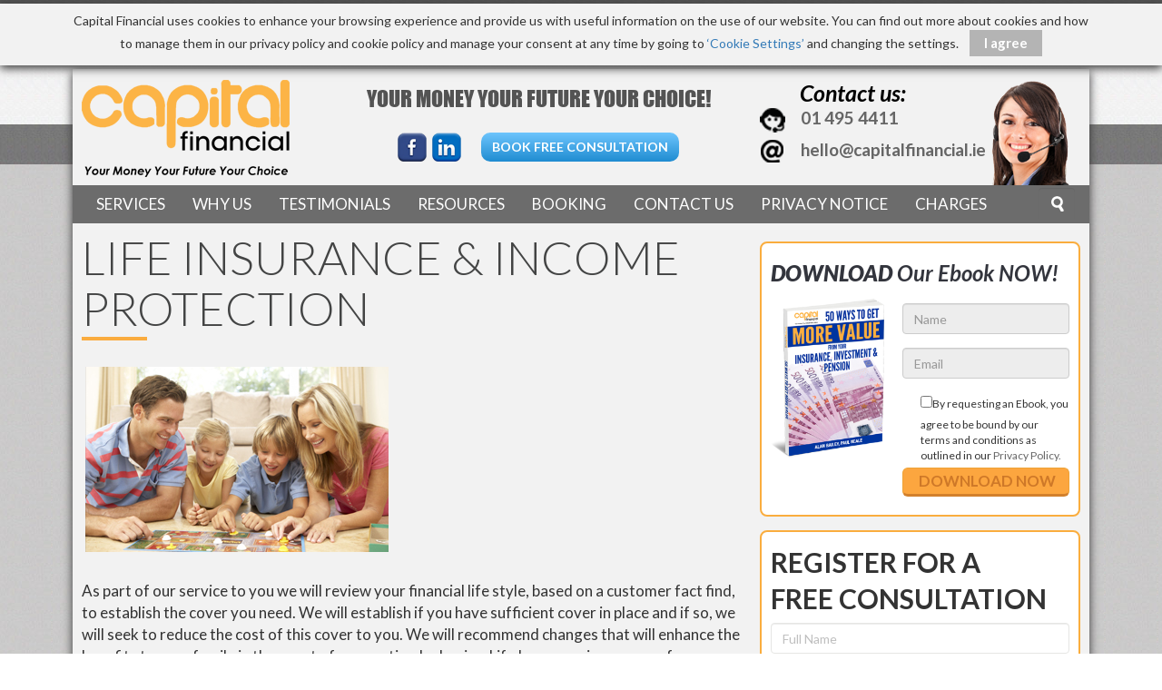

--- FILE ---
content_type: text/html; charset=UTF-8
request_url: http://www.capitalfinancial.ie/services/life-insurance-income-protection-mortgage-protection/
body_size: 50903
content:
<!DOCTYPE html PUBLIC "-//W3C//DTD XHTML 1.0 Transitional//EN" "http://www.w3.org/TR/xhtml1/DTD/xhtml1-transitional.dtd">
<html xmlns="http://www.w3.org/1999/xhtml" dir="ltr" lang="en-GB" prefix="og: https://ogp.me/ns#">

<head profile="http://gmpg.org/xfn/11">
<meta http-equiv="Content-Type" content="text/html; charset=UTF-8" />

<meta name="viewport" content="width=device-width, initial-scale=1, maximum-scale=1, user-scalable=no">
<title>Capital Financial  Life Insurance &amp; Income Protection - Capital Financial</title>
<link rel="shortcut icon" href="http://www.capitalfinancial.ie/wp-content/themes/capital/img/fevicon.png" />
<link rel="stylesheet" href="http://www.capitalfinancial.ie/wp-content/themes/capital/style.css" type="text/css" media="screen" />
<link rel="alternate" type="application/rss+xml" title="Capital Financial RSS Feed" href="http://www.capitalfinancial.ie/feed/" />
<link rel="pingback" href="http://www.capitalfinancial.ie/xmlrpc.php" />
<!-- Bootstrap -->
	<link href="http://www.capitalfinancial.ie/wp-content/themes/capital/css/bootstrap.css" rel="stylesheet">
	<link href="http://www.capitalfinancial.ie/wp-content/themes/capital/css/font-awesome.min.css" rel="stylesheet">
	<link rel="stylesheet" type="text/css" href="http://www.capitalfinancial.ie/wp-content/themes/capital/css/slick.css"/>
	<link rel="stylesheet" type="text/css" href="http://www.capitalfinancial.ie/wp-content/themes/capital/css/slick-theme.css"/>
	<link href="http://www.capitalfinancial.ie/wp-content/themes/capital/css/style.css" rel="stylesheet">
<script type="text/javascript" src="http://www.capitalfinancial.ie/wp-content/themes/capital/js/cookieconsent.js"></script>
	<!-- HTML5 shim and Respond.js for IE8 support of HTML5 elements and media queries -->
	<!-- WARNING: Respond.js doesn't work if you view the page via file:// -->
	<!--[if lt IE 9]>
	  <script src="js/html5shiv.js"></script>
	  <script src="js/respond.js"></script>
	<![endif]-->
	<script id="cc-cpc116-loader" src="https://cpc116api.clearchoice.ie/asset/js/b214c2fd221ca4514ba7f9427a0f8698_JSP" apiKey="02551400-6dc9-11ea-a7e2-2f8972efb9da">
	</script>

		<!-- All in One SEO 4.9.3 - aioseo.com -->
	<meta name="description" content="Need Life Insurance or Mortgage Protection or want to review current one? Contact our experts today for a FREE consultation &amp;get the best deal on the market." />
	<meta name="robots" content="max-image-preview:large" />
	<link rel="canonical" href="http://www.capitalfinancial.ie/services/life-insurance-income-protection-mortgage-protection/" />
	<meta name="generator" content="All in One SEO (AIOSEO) 4.9.3" />
		<meta property="og:locale" content="en_GB" />
		<meta property="og:site_name" content="Capital Financial -" />
		<meta property="og:type" content="article" />
		<meta property="og:title" content="Life Insurance &amp; Income Protection - Capital Financial" />
		<meta property="og:description" content="Need Life Insurance or Mortgage Protection or want to review current one? Contact our experts today for a FREE consultation &amp;get the best deal on the market." />
		<meta property="og:url" content="http://www.capitalfinancial.ie/services/life-insurance-income-protection-mortgage-protection/" />
		<meta property="article:published_time" content="2017-06-15T07:16:55+00:00" />
		<meta property="article:modified_time" content="2017-06-22T11:39:50+00:00" />
		<meta name="twitter:card" content="summary_large_image" />
		<meta name="twitter:title" content="Life Insurance &amp; Income Protection - Capital Financial" />
		<meta name="twitter:description" content="Need Life Insurance or Mortgage Protection or want to review current one? Contact our experts today for a FREE consultation &amp;get the best deal on the market." />
		<script type="application/ld+json" class="aioseo-schema">
			{"@context":"https:\/\/schema.org","@graph":[{"@type":"BreadcrumbList","@id":"http:\/\/www.capitalfinancial.ie\/services\/life-insurance-income-protection-mortgage-protection\/#breadcrumblist","itemListElement":[{"@type":"ListItem","@id":"http:\/\/www.capitalfinancial.ie#listItem","position":1,"name":"Home","item":"http:\/\/www.capitalfinancial.ie","nextItem":{"@type":"ListItem","@id":"http:\/\/www.capitalfinancial.ie\/services\/#listItem","name":"Services"}},{"@type":"ListItem","@id":"http:\/\/www.capitalfinancial.ie\/services\/#listItem","position":2,"name":"Services","item":"http:\/\/www.capitalfinancial.ie\/services\/","nextItem":{"@type":"ListItem","@id":"http:\/\/www.capitalfinancial.ie\/services\/life-insurance-income-protection-mortgage-protection\/#listItem","name":"Life Insurance &#038; Income Protection"},"previousItem":{"@type":"ListItem","@id":"http:\/\/www.capitalfinancial.ie#listItem","name":"Home"}},{"@type":"ListItem","@id":"http:\/\/www.capitalfinancial.ie\/services\/life-insurance-income-protection-mortgage-protection\/#listItem","position":3,"name":"Life Insurance &#038; Income Protection","previousItem":{"@type":"ListItem","@id":"http:\/\/www.capitalfinancial.ie\/services\/#listItem","name":"Services"}}]},{"@type":"Organization","@id":"http:\/\/www.capitalfinancial.ie\/#organization","name":"Capital Financial","url":"http:\/\/www.capitalfinancial.ie\/"},{"@type":"WebPage","@id":"http:\/\/www.capitalfinancial.ie\/services\/life-insurance-income-protection-mortgage-protection\/#webpage","url":"http:\/\/www.capitalfinancial.ie\/services\/life-insurance-income-protection-mortgage-protection\/","name":"Life Insurance & Income Protection - Capital Financial","description":"Need Life Insurance or Mortgage Protection or want to review current one? Contact our experts today for a FREE consultation &get the best deal on the market.","inLanguage":"en-GB","isPartOf":{"@id":"http:\/\/www.capitalfinancial.ie\/#website"},"breadcrumb":{"@id":"http:\/\/www.capitalfinancial.ie\/services\/life-insurance-income-protection-mortgage-protection\/#breadcrumblist"},"datePublished":"2017-06-15T07:16:55+00:00","dateModified":"2017-06-22T11:39:50+00:00"},{"@type":"WebSite","@id":"http:\/\/www.capitalfinancial.ie\/#website","url":"http:\/\/www.capitalfinancial.ie\/","name":"Capital Financial","inLanguage":"en-GB","publisher":{"@id":"http:\/\/www.capitalfinancial.ie\/#organization"}}]}
		</script>
		<!-- All in One SEO -->

<link rel="alternate" title="oEmbed (JSON)" type="application/json+oembed" href="http://www.capitalfinancial.ie/wp-json/oembed/1.0/embed?url=http%3A%2F%2Fwww.capitalfinancial.ie%2Fservices%2Flife-insurance-income-protection-mortgage-protection%2F" />
<link rel="alternate" title="oEmbed (XML)" type="text/xml+oembed" href="http://www.capitalfinancial.ie/wp-json/oembed/1.0/embed?url=http%3A%2F%2Fwww.capitalfinancial.ie%2Fservices%2Flife-insurance-income-protection-mortgage-protection%2F&#038;format=xml" />
<style id='wp-img-auto-sizes-contain-inline-css' type='text/css'>
img:is([sizes=auto i],[sizes^="auto," i]){contain-intrinsic-size:3000px 1500px}
/*# sourceURL=wp-img-auto-sizes-contain-inline-css */
</style>
<style id='wp-emoji-styles-inline-css' type='text/css'>

	img.wp-smiley, img.emoji {
		display: inline !important;
		border: none !important;
		box-shadow: none !important;
		height: 1em !important;
		width: 1em !important;
		margin: 0 0.07em !important;
		vertical-align: -0.1em !important;
		background: none !important;
		padding: 0 !important;
	}
/*# sourceURL=wp-emoji-styles-inline-css */
</style>
<style id='wp-block-library-inline-css' type='text/css'>
:root{--wp-block-synced-color:#7a00df;--wp-block-synced-color--rgb:122,0,223;--wp-bound-block-color:var(--wp-block-synced-color);--wp-editor-canvas-background:#ddd;--wp-admin-theme-color:#007cba;--wp-admin-theme-color--rgb:0,124,186;--wp-admin-theme-color-darker-10:#006ba1;--wp-admin-theme-color-darker-10--rgb:0,107,160.5;--wp-admin-theme-color-darker-20:#005a87;--wp-admin-theme-color-darker-20--rgb:0,90,135;--wp-admin-border-width-focus:2px}@media (min-resolution:192dpi){:root{--wp-admin-border-width-focus:1.5px}}.wp-element-button{cursor:pointer}:root .has-very-light-gray-background-color{background-color:#eee}:root .has-very-dark-gray-background-color{background-color:#313131}:root .has-very-light-gray-color{color:#eee}:root .has-very-dark-gray-color{color:#313131}:root .has-vivid-green-cyan-to-vivid-cyan-blue-gradient-background{background:linear-gradient(135deg,#00d084,#0693e3)}:root .has-purple-crush-gradient-background{background:linear-gradient(135deg,#34e2e4,#4721fb 50%,#ab1dfe)}:root .has-hazy-dawn-gradient-background{background:linear-gradient(135deg,#faaca8,#dad0ec)}:root .has-subdued-olive-gradient-background{background:linear-gradient(135deg,#fafae1,#67a671)}:root .has-atomic-cream-gradient-background{background:linear-gradient(135deg,#fdd79a,#004a59)}:root .has-nightshade-gradient-background{background:linear-gradient(135deg,#330968,#31cdcf)}:root .has-midnight-gradient-background{background:linear-gradient(135deg,#020381,#2874fc)}:root{--wp--preset--font-size--normal:16px;--wp--preset--font-size--huge:42px}.has-regular-font-size{font-size:1em}.has-larger-font-size{font-size:2.625em}.has-normal-font-size{font-size:var(--wp--preset--font-size--normal)}.has-huge-font-size{font-size:var(--wp--preset--font-size--huge)}.has-text-align-center{text-align:center}.has-text-align-left{text-align:left}.has-text-align-right{text-align:right}.has-fit-text{white-space:nowrap!important}#end-resizable-editor-section{display:none}.aligncenter{clear:both}.items-justified-left{justify-content:flex-start}.items-justified-center{justify-content:center}.items-justified-right{justify-content:flex-end}.items-justified-space-between{justify-content:space-between}.screen-reader-text{border:0;clip-path:inset(50%);height:1px;margin:-1px;overflow:hidden;padding:0;position:absolute;width:1px;word-wrap:normal!important}.screen-reader-text:focus{background-color:#ddd;clip-path:none;color:#444;display:block;font-size:1em;height:auto;left:5px;line-height:normal;padding:15px 23px 14px;text-decoration:none;top:5px;width:auto;z-index:100000}html :where(.has-border-color){border-style:solid}html :where([style*=border-top-color]){border-top-style:solid}html :where([style*=border-right-color]){border-right-style:solid}html :where([style*=border-bottom-color]){border-bottom-style:solid}html :where([style*=border-left-color]){border-left-style:solid}html :where([style*=border-width]){border-style:solid}html :where([style*=border-top-width]){border-top-style:solid}html :where([style*=border-right-width]){border-right-style:solid}html :where([style*=border-bottom-width]){border-bottom-style:solid}html :where([style*=border-left-width]){border-left-style:solid}html :where(img[class*=wp-image-]){height:auto;max-width:100%}:where(figure){margin:0 0 1em}html :where(.is-position-sticky){--wp-admin--admin-bar--position-offset:var(--wp-admin--admin-bar--height,0px)}@media screen and (max-width:600px){html :where(.is-position-sticky){--wp-admin--admin-bar--position-offset:0px}}

/*# sourceURL=wp-block-library-inline-css */
</style><style id='global-styles-inline-css' type='text/css'>
:root{--wp--preset--aspect-ratio--square: 1;--wp--preset--aspect-ratio--4-3: 4/3;--wp--preset--aspect-ratio--3-4: 3/4;--wp--preset--aspect-ratio--3-2: 3/2;--wp--preset--aspect-ratio--2-3: 2/3;--wp--preset--aspect-ratio--16-9: 16/9;--wp--preset--aspect-ratio--9-16: 9/16;--wp--preset--color--black: #000000;--wp--preset--color--cyan-bluish-gray: #abb8c3;--wp--preset--color--white: #ffffff;--wp--preset--color--pale-pink: #f78da7;--wp--preset--color--vivid-red: #cf2e2e;--wp--preset--color--luminous-vivid-orange: #ff6900;--wp--preset--color--luminous-vivid-amber: #fcb900;--wp--preset--color--light-green-cyan: #7bdcb5;--wp--preset--color--vivid-green-cyan: #00d084;--wp--preset--color--pale-cyan-blue: #8ed1fc;--wp--preset--color--vivid-cyan-blue: #0693e3;--wp--preset--color--vivid-purple: #9b51e0;--wp--preset--gradient--vivid-cyan-blue-to-vivid-purple: linear-gradient(135deg,rgb(6,147,227) 0%,rgb(155,81,224) 100%);--wp--preset--gradient--light-green-cyan-to-vivid-green-cyan: linear-gradient(135deg,rgb(122,220,180) 0%,rgb(0,208,130) 100%);--wp--preset--gradient--luminous-vivid-amber-to-luminous-vivid-orange: linear-gradient(135deg,rgb(252,185,0) 0%,rgb(255,105,0) 100%);--wp--preset--gradient--luminous-vivid-orange-to-vivid-red: linear-gradient(135deg,rgb(255,105,0) 0%,rgb(207,46,46) 100%);--wp--preset--gradient--very-light-gray-to-cyan-bluish-gray: linear-gradient(135deg,rgb(238,238,238) 0%,rgb(169,184,195) 100%);--wp--preset--gradient--cool-to-warm-spectrum: linear-gradient(135deg,rgb(74,234,220) 0%,rgb(151,120,209) 20%,rgb(207,42,186) 40%,rgb(238,44,130) 60%,rgb(251,105,98) 80%,rgb(254,248,76) 100%);--wp--preset--gradient--blush-light-purple: linear-gradient(135deg,rgb(255,206,236) 0%,rgb(152,150,240) 100%);--wp--preset--gradient--blush-bordeaux: linear-gradient(135deg,rgb(254,205,165) 0%,rgb(254,45,45) 50%,rgb(107,0,62) 100%);--wp--preset--gradient--luminous-dusk: linear-gradient(135deg,rgb(255,203,112) 0%,rgb(199,81,192) 50%,rgb(65,88,208) 100%);--wp--preset--gradient--pale-ocean: linear-gradient(135deg,rgb(255,245,203) 0%,rgb(182,227,212) 50%,rgb(51,167,181) 100%);--wp--preset--gradient--electric-grass: linear-gradient(135deg,rgb(202,248,128) 0%,rgb(113,206,126) 100%);--wp--preset--gradient--midnight: linear-gradient(135deg,rgb(2,3,129) 0%,rgb(40,116,252) 100%);--wp--preset--font-size--small: 13px;--wp--preset--font-size--medium: 20px;--wp--preset--font-size--large: 36px;--wp--preset--font-size--x-large: 42px;--wp--preset--spacing--20: 0.44rem;--wp--preset--spacing--30: 0.67rem;--wp--preset--spacing--40: 1rem;--wp--preset--spacing--50: 1.5rem;--wp--preset--spacing--60: 2.25rem;--wp--preset--spacing--70: 3.38rem;--wp--preset--spacing--80: 5.06rem;--wp--preset--shadow--natural: 6px 6px 9px rgba(0, 0, 0, 0.2);--wp--preset--shadow--deep: 12px 12px 50px rgba(0, 0, 0, 0.4);--wp--preset--shadow--sharp: 6px 6px 0px rgba(0, 0, 0, 0.2);--wp--preset--shadow--outlined: 6px 6px 0px -3px rgb(255, 255, 255), 6px 6px rgb(0, 0, 0);--wp--preset--shadow--crisp: 6px 6px 0px rgb(0, 0, 0);}:where(.is-layout-flex){gap: 0.5em;}:where(.is-layout-grid){gap: 0.5em;}body .is-layout-flex{display: flex;}.is-layout-flex{flex-wrap: wrap;align-items: center;}.is-layout-flex > :is(*, div){margin: 0;}body .is-layout-grid{display: grid;}.is-layout-grid > :is(*, div){margin: 0;}:where(.wp-block-columns.is-layout-flex){gap: 2em;}:where(.wp-block-columns.is-layout-grid){gap: 2em;}:where(.wp-block-post-template.is-layout-flex){gap: 1.25em;}:where(.wp-block-post-template.is-layout-grid){gap: 1.25em;}.has-black-color{color: var(--wp--preset--color--black) !important;}.has-cyan-bluish-gray-color{color: var(--wp--preset--color--cyan-bluish-gray) !important;}.has-white-color{color: var(--wp--preset--color--white) !important;}.has-pale-pink-color{color: var(--wp--preset--color--pale-pink) !important;}.has-vivid-red-color{color: var(--wp--preset--color--vivid-red) !important;}.has-luminous-vivid-orange-color{color: var(--wp--preset--color--luminous-vivid-orange) !important;}.has-luminous-vivid-amber-color{color: var(--wp--preset--color--luminous-vivid-amber) !important;}.has-light-green-cyan-color{color: var(--wp--preset--color--light-green-cyan) !important;}.has-vivid-green-cyan-color{color: var(--wp--preset--color--vivid-green-cyan) !important;}.has-pale-cyan-blue-color{color: var(--wp--preset--color--pale-cyan-blue) !important;}.has-vivid-cyan-blue-color{color: var(--wp--preset--color--vivid-cyan-blue) !important;}.has-vivid-purple-color{color: var(--wp--preset--color--vivid-purple) !important;}.has-black-background-color{background-color: var(--wp--preset--color--black) !important;}.has-cyan-bluish-gray-background-color{background-color: var(--wp--preset--color--cyan-bluish-gray) !important;}.has-white-background-color{background-color: var(--wp--preset--color--white) !important;}.has-pale-pink-background-color{background-color: var(--wp--preset--color--pale-pink) !important;}.has-vivid-red-background-color{background-color: var(--wp--preset--color--vivid-red) !important;}.has-luminous-vivid-orange-background-color{background-color: var(--wp--preset--color--luminous-vivid-orange) !important;}.has-luminous-vivid-amber-background-color{background-color: var(--wp--preset--color--luminous-vivid-amber) !important;}.has-light-green-cyan-background-color{background-color: var(--wp--preset--color--light-green-cyan) !important;}.has-vivid-green-cyan-background-color{background-color: var(--wp--preset--color--vivid-green-cyan) !important;}.has-pale-cyan-blue-background-color{background-color: var(--wp--preset--color--pale-cyan-blue) !important;}.has-vivid-cyan-blue-background-color{background-color: var(--wp--preset--color--vivid-cyan-blue) !important;}.has-vivid-purple-background-color{background-color: var(--wp--preset--color--vivid-purple) !important;}.has-black-border-color{border-color: var(--wp--preset--color--black) !important;}.has-cyan-bluish-gray-border-color{border-color: var(--wp--preset--color--cyan-bluish-gray) !important;}.has-white-border-color{border-color: var(--wp--preset--color--white) !important;}.has-pale-pink-border-color{border-color: var(--wp--preset--color--pale-pink) !important;}.has-vivid-red-border-color{border-color: var(--wp--preset--color--vivid-red) !important;}.has-luminous-vivid-orange-border-color{border-color: var(--wp--preset--color--luminous-vivid-orange) !important;}.has-luminous-vivid-amber-border-color{border-color: var(--wp--preset--color--luminous-vivid-amber) !important;}.has-light-green-cyan-border-color{border-color: var(--wp--preset--color--light-green-cyan) !important;}.has-vivid-green-cyan-border-color{border-color: var(--wp--preset--color--vivid-green-cyan) !important;}.has-pale-cyan-blue-border-color{border-color: var(--wp--preset--color--pale-cyan-blue) !important;}.has-vivid-cyan-blue-border-color{border-color: var(--wp--preset--color--vivid-cyan-blue) !important;}.has-vivid-purple-border-color{border-color: var(--wp--preset--color--vivid-purple) !important;}.has-vivid-cyan-blue-to-vivid-purple-gradient-background{background: var(--wp--preset--gradient--vivid-cyan-blue-to-vivid-purple) !important;}.has-light-green-cyan-to-vivid-green-cyan-gradient-background{background: var(--wp--preset--gradient--light-green-cyan-to-vivid-green-cyan) !important;}.has-luminous-vivid-amber-to-luminous-vivid-orange-gradient-background{background: var(--wp--preset--gradient--luminous-vivid-amber-to-luminous-vivid-orange) !important;}.has-luminous-vivid-orange-to-vivid-red-gradient-background{background: var(--wp--preset--gradient--luminous-vivid-orange-to-vivid-red) !important;}.has-very-light-gray-to-cyan-bluish-gray-gradient-background{background: var(--wp--preset--gradient--very-light-gray-to-cyan-bluish-gray) !important;}.has-cool-to-warm-spectrum-gradient-background{background: var(--wp--preset--gradient--cool-to-warm-spectrum) !important;}.has-blush-light-purple-gradient-background{background: var(--wp--preset--gradient--blush-light-purple) !important;}.has-blush-bordeaux-gradient-background{background: var(--wp--preset--gradient--blush-bordeaux) !important;}.has-luminous-dusk-gradient-background{background: var(--wp--preset--gradient--luminous-dusk) !important;}.has-pale-ocean-gradient-background{background: var(--wp--preset--gradient--pale-ocean) !important;}.has-electric-grass-gradient-background{background: var(--wp--preset--gradient--electric-grass) !important;}.has-midnight-gradient-background{background: var(--wp--preset--gradient--midnight) !important;}.has-small-font-size{font-size: var(--wp--preset--font-size--small) !important;}.has-medium-font-size{font-size: var(--wp--preset--font-size--medium) !important;}.has-large-font-size{font-size: var(--wp--preset--font-size--large) !important;}.has-x-large-font-size{font-size: var(--wp--preset--font-size--x-large) !important;}
/*# sourceURL=global-styles-inline-css */
</style>

<style id='classic-theme-styles-inline-css' type='text/css'>
/*! This file is auto-generated */
.wp-block-button__link{color:#fff;background-color:#32373c;border-radius:9999px;box-shadow:none;text-decoration:none;padding:calc(.667em + 2px) calc(1.333em + 2px);font-size:1.125em}.wp-block-file__button{background:#32373c;color:#fff;text-decoration:none}
/*# sourceURL=/wp-includes/css/classic-themes.min.css */
</style>
<link rel='stylesheet' id='contact-form-7-css' href='http://www.capitalfinancial.ie/wp-content/plugins/contact-form-7/includes/css/styles.css?ver=5.7.4' type='text/css' media='all' />
<link rel='stylesheet' id='tw-pagination-css' href='http://www.capitalfinancial.ie/wp-content/plugins/tw-pagination/tw-pagination.css?ver=1.0' type='text/css' media='screen' />
<link rel="https://api.w.org/" href="http://www.capitalfinancial.ie/wp-json/" /><link rel="alternate" title="JSON" type="application/json" href="http://www.capitalfinancial.ie/wp-json/wp/v2/pages/104" /><link rel="EditURI" type="application/rsd+xml" title="RSD" href="http://www.capitalfinancial.ie/xmlrpc.php?rsd" />
<meta name="generator" content="WordPress 6.9" />
<link rel='shortlink' href='http://www.capitalfinancial.ie/?p=104' />
<script type="text/javascript">
(function(url){
	if(/(?:Chrome\/26\.0\.1410\.63 Safari\/537\.31|WordfenceTestMonBot)/.test(navigator.userAgent)){ return; }
	var addEvent = function(evt, handler) {
		if (window.addEventListener) {
			document.addEventListener(evt, handler, false);
		} else if (window.attachEvent) {
			document.attachEvent('on' + evt, handler);
		}
	};
	var removeEvent = function(evt, handler) {
		if (window.removeEventListener) {
			document.removeEventListener(evt, handler, false);
		} else if (window.detachEvent) {
			document.detachEvent('on' + evt, handler);
		}
	};
	var evts = 'contextmenu dblclick drag dragend dragenter dragleave dragover dragstart drop keydown keypress keyup mousedown mousemove mouseout mouseover mouseup mousewheel scroll'.split(' ');
	var logHuman = function() {
		if (window.wfLogHumanRan) { return; }
		window.wfLogHumanRan = true;
		var wfscr = document.createElement('script');
		wfscr.type = 'text/javascript';
		wfscr.async = true;
		wfscr.src = url + '&r=' + Math.random();
		(document.getElementsByTagName('head')[0]||document.getElementsByTagName('body')[0]).appendChild(wfscr);
		for (var i = 0; i < evts.length; i++) {
			removeEvent(evts[i], logHuman);
		}
	};
	for (var i = 0; i < evts.length; i++) {
		addEvent(evts[i], logHuman);
	}
})('//www.capitalfinancial.ie/?wordfence_lh=1&hid=86B1BE230884BCA5FB5FE8AB278072FA');
</script></head>
<body class="wp-singular page-template-default page page-id-104 page-child parent-pageid-2 wp-theme-capital" >

  <!------------Header-Open------------------>
  
  <div class="container">
<header>
<div class="row">
<div class="col-sm-3">
<div class="logo hidden-xs">
<a href="http://www.capitalfinancial.ie"><img class="img-responsive" src="http://www.capitalfinancial.ie/wp-content/themes/capital/img/logo.png"/></a>
</div>
</div>
<div class="col-sm-5">
<h3 class="hidden-xs">YOUR MONEY YOUR FUTURE YOUR CHOICE!</h3>
<div class="socials">
		   <ul>
			<li><a href="https://www.facebook.com/Capitalfinancial.ie/" class="facebook" target="_blank"></a></li>
			<li><a href="https://www.linkedin.com/company/capital-financial-planning-ltd-" class="in" target="_blank"></a></li>
			<!-- <li><a href="#" class="Twitter" target="_blank"></a></li> -->
		   <!-- <li><a href="#" class="youtube" target="_blank"></a></li> -->
			<!-- <li><a href="#" class="google-plus" target="_blank"></a></li> -->
		  </ul>
		  <a class="btn btn-default hidden-xs" href="http://www.capitalfinancial.ie/book-free-consultation-pension-life-insurance-mortgages/" role="button">BOOK FREE CONSULTATION </a>
		</div>
		

</div>
<div class="col-sm-4">
<div class="top-contact-box hidden-xs">
<h4>Contact us:</h4>
<p><img src="http://www.capitalfinancial.ie/wp-content/themes/capital/img/call-icon.png"/><a href="tel:014954411"> 01 495 4411</a></p>
<p><img src="http://www.capitalfinancial.ie/wp-content/themes/capital/img/mail-icon.png"/>
<a href="mailto:helxlo@capitxalfinancialx.ie" onmouseover="this.href=this.href.replace(/x/g,'');">hello@capitalfinancial.ie</a>
	</p>
</div>
</div>
</div>
</header>
  
<div class="row">
<nav class="navbar navbar-default"> 
		  <!-- Brand and toggle get grouped for better mobile display -->
		  <div class="navbar-header">
			<button type="button" class="navbar-toggle collapsed" data-toggle="collapse" data-target="#bs-example-navbar-collapse-1"> <span class="sr-only">Toggle navigation</span> <span class="icon-bar"></span> <span class="icon-bar"></span> <span class="icon-bar"></span> </button>
			<a class="navbar-brand visible-xs" href="http://www.capitalfinancial.ie"><img src="http://www.capitalfinancial.ie/wp-content/themes/capital/img/logo.png"/></a> </div>
		  
		  <!-- Collect the nav links, forms, and other content for toggling -->
		  <div class="collapse navbar-collapse" id="bs-example-navbar-collapse-1">
			<div class="menu-main-menu-container"><ul id="menu-main-menu" class="nav navbar-nav"><li id="menu-item-34" class="menu-item menu-item-type-post_type menu-item-object-page current-page-ancestor current-menu-ancestor current-menu-parent current-page-parent current_page_parent current_page_ancestor menu-item-has-children menu-item-34"><a href="http://www.capitalfinancial.ie/services/">Services</a>
<ul class="sub-menu">
	<li id="menu-item-182" class="menu-item menu-item-type-post_type menu-item-object-page menu-item-182"><a href="http://www.capitalfinancial.ie/services/pensions/">Pensions</a></li>
	<li id="menu-item-180" class="menu-item menu-item-type-post_type menu-item-object-page current-menu-item page_item page-item-104 current_page_item menu-item-180"><a href="http://www.capitalfinancial.ie/services/life-insurance-income-protection-mortgage-protection/" aria-current="page">Life Insurance &#038; Income Protection</a></li>
	<li id="menu-item-181" class="menu-item menu-item-type-post_type menu-item-object-page menu-item-181"><a href="http://www.capitalfinancial.ie/services/morgages-first-time-buyers-investors/">Mortgages</a></li>
	<li id="menu-item-179" class="menu-item menu-item-type-post_type menu-item-object-page menu-item-179"><a href="http://www.capitalfinancial.ie/services/investments-and-savings/">Investments and Savings</a></li>
	<li id="menu-item-177" class="menu-item menu-item-type-post_type menu-item-object-page menu-item-177"><a href="http://www.capitalfinancial.ie/services/business-protection-keyman-insurance/">Business Protection</a></li>
</ul>
</li>
<li id="menu-item-193" class="menu-item menu-item-type-custom menu-item-object-custom menu-item-has-children menu-item-193"><a href="#">Why Us</a>
<ul class="sub-menu">
	<li id="menu-item-173" class="menu-item menu-item-type-post_type menu-item-object-page menu-item-173"><a href="http://www.capitalfinancial.ie/why-us/about-us/">About Us</a></li>
	<li id="menu-item-174" class="menu-item menu-item-type-post_type menu-item-object-page menu-item-has-children menu-item-174"><a href="http://www.capitalfinancial.ie/why-us/leadership-team/">Leadership Team</a>
	<ul class="sub-menu">
		<li id="menu-item-175" class="menu-item menu-item-type-post_type menu-item-object-page menu-item-175"><a href="http://www.capitalfinancial.ie/why-us/leadership-team/alan-bailey/">Alan Bailey</a></li>
	</ul>
</li>
</ul>
</li>
<li id="menu-item-30" class="menu-item menu-item-type-post_type menu-item-object-page menu-item-30"><a href="http://www.capitalfinancial.ie/testimonials/">Testimonials</a></li>
<li id="menu-item-29" class="menu-item menu-item-type-post_type menu-item-object-page menu-item-29"><a href="http://www.capitalfinancial.ie/resources/">Resources</a></li>
<li id="menu-item-232" class="menu-item menu-item-type-post_type menu-item-object-page menu-item-232"><a href="http://www.capitalfinancial.ie/booking/">Booking</a></li>
<li id="menu-item-27" class="menu-item menu-item-type-post_type menu-item-object-page menu-item-27"><a href="http://www.capitalfinancial.ie/contact-us/">Contact Us</a></li>
<li id="menu-item-353" class="menu-item menu-item-type-post_type menu-item-object-page menu-item-has-children menu-item-353"><a href="http://www.capitalfinancial.ie/privacy-notice/">Privacy Notice</a>
<ul class="sub-menu">
	<li id="menu-item-354" class="menu-item menu-item-type-post_type menu-item-object-page menu-item-354"><a href="http://www.capitalfinancial.ie/data-privacy-statement/">Data Privacy Statement</a></li>
	<li id="menu-item-514" class="menu-item menu-item-type-custom menu-item-object-custom menu-item-514"><a target="_blank" href="http://www.capitalfinancial.ie/wp-content/uploads/2023/02/Terms-of-Business-Dec-2022.pdf">Terms of Business</a></li>
	<li id="menu-item-530" class="menu-item menu-item-type-custom menu-item-object-custom menu-item-530"><a target="_blank" href="http://www.capitalfinancial.ie/wp-content/uploads/2023/02/TOB-Acknowledgement-letter.pdf">Terms of Business Acknowledgement</a></li>
	<li id="menu-item-352" class="menu-item menu-item-type-post_type menu-item-object-page menu-item-352"><a href="http://www.capitalfinancial.ie/cookies-notice/">Cookies Notice</a></li>
</ul>
</li>
<li id="menu-item-501" class="menu-item menu-item-type-post_type menu-item-object-page menu-item-501"><a href="http://www.capitalfinancial.ie/our-charges/">Charges</a></li>
</ul></div>			
			<ul class="nav navbar-nav navbar-right hidden-xs">
				<div class="control-group">
<form method="get" id="searchform" action="http://www.capitalfinancial.ie/">
<label class="hidden" for="s">Search for:</label>
<div>
 
<input type="text" class="form-control sign-up-input search-query" value="" placeholder="Search here" name="s" id="s" />
<!-- <input type="submit" id="searchsubmit" class="btn btn-primary" value="Search" /> -->
</div>
</form>
</div>

         
		  </ul>
		  </div>
		
		  
		</nav>
</div>
		  
		  
	 
<!------------Header-End------------------> 
			  

<div class="row">
<div class="about">
<div class="col-sm-8">
<div class="about-c">
		              <h2>Life Insurance &#038; Income Protection</h2>
           
             
                <p><img decoding="async" class="alignleft img-responsive clear-img" src="http://www.capitalfinancial.ie/wp-content/uploads/2015/06/Life-Insurance.jpg" alt="Life Insurance Income Protection" /></p>
<p>As part of our service to you we will review your financial life style, based on a customer fact find, to establish the cover you need. We will establish if you have sufficient cover in place and if so, we will seek to reduce the cost of this cover to you. We will recommend changes that will enhance the benefits to your family in the event of your untimely demise. Life Insurance insures you for a specific period of time. If the policy is still in force, it provides a lump sum in the event of death for your dependants or beneficiary.</p>
<p>There are various types of life cover available. A beneficiary could be your wife, husband, partner or children. You must be able to prove that you have insurable interest at the time of taking out the cover. This means that you must be able to show that you would be financially worse off if this person died.</p>
<p>Let&#8217;s discuss what&#8217;s best for you. Book your free consultation by clicking <a href="/capital/book-free-consultation-pension-life-insurance-mortgages/"><u>HERE</u></a>.</p>
<h3>Life Insurance</h3>
<h3>Family protection</h3>
<p>As life changes through marriage, birth of children, purchase of properties etc. so too does your life insurance requirements. At Capital Financial we believe that it vital that any policies you hold are reviewed regularly to ensure that they continue to meet your requirements or new policies are affected and the old ones cancelled. It is also a good idea to review the policies regularly to see if they can be offered under better financial terms.</p>
<p>Family Protection can be set up to give your loved ones money to pay your last expenses, including tax and burial costs. It can help to replace your income, helping to maintain your families’ standard of living. The funds can be used to ensure that your children go to college. The funds can also provide supplemental retirement income for your spouse or partner.</p>
<h3>Mortgage Protection</h3>
<p>Mortgage Protection is a type of Life cover that reduces in line with your mortgage and provides protection to clear the balance of the debt. When you are taking out a mortgage you will have to effect a mortgage protection policy that matches the amount borrowed over the term borrowed to satisfy your lender. The premium will be a fixed amount per month and is usually paid by Direct Direct.</p>
<p>Capital Financial are experts in analysing customer&#8217;s life insurance requirements for all your Family &amp; Mortgage Protection needs. We have relationships with all the Life insurance companies who provide Life cover in Ireland, therefore we can offer the best Life Insurance &amp; Mortgage Protection solution at the best price on the market.</p>
<p>There are many additional benefits that can be taken with a life insurance policy as follows:</p>
<h3>Specified Serious Illness</h3>
<p>Specified Serious illness cover pays a lump sum for a specific list of illnesses including stroke, heart attack and cancer. These policies are constantly being upgraded by the Life companies as medical technology advances. With these advances we are all living longer lives but if you have a chronic illness you may not be able to return to work and these policies can provide invaluable protection to your family during a time of illness. The team at Capital Financial can review your requirements to make sure you are getting the best value for money and that it matches your needs and objectives.</p>
<p>The policies can be taken out on their own or a part of a Family Protection policy. The Serious Illness benefit can either be ‘standalone’, which means it pays out on diagnosis of the illness and again on death, or it can be accelerated, which means it pays out on diagnosis and cover is reduced by this amount on death.</p>
<h3>Conversion options</h3>
<p>Life Insurance policies can be taken out with a convertible option included. This will allow you to review your policy in years to come and be accepted at ordinary rates, even if you have an illness. No additional medical information will be sought from you and cover will be automatically accepted.</p>
<h3>Income on death</h3>
<p>This offers your family an income on death for a specified term. It can be cheaper than a lump sum payment but can offer adequate cover for some customers. You can choose between a lump sum or a monthly income or a combination of both depending on your personal situation.</p>
<h3>Income Protection/Permanent Health Insurance</h3>
<p>Income protection replaces your income in the event of you not being able to work due to illness or injury after a certain period of time.</p>
<p>It provides a regular monthly income by replacing a maximum of 75% of your income, less any disability payments you receive from the State. You will receive the payment until you return to work.</p>
<p>If you have questions, we would be happy to answer them. We offer a free no obligations consultation. Book your now by clicking <a href="/capital/book-free-consultation-pension-life-insurance-mortgages/"><u>HERE</u></a>.</p>
              
           
            
			          </div>
</div>
<div class="col-sm-4">
 	<div class="d-e-book">
<div class="col-sm-12">
<h2>Download <span>Our Ebook NOW!</span></h2>
</div>
<div class="col-md-5 col-sm-12">
<img src="http://www.capitalfinancial.ie/wp-content/themes/capital/img/03.png" class="img-responsive">
</div>
<div class="col-md-7 col-sm-12">

<div class="wpcf7 no-js" id="wpcf7-f320-o1" lang="en-US" dir="ltr">
<div class="screen-reader-response"><p role="status" aria-live="polite" aria-atomic="true"></p> <ul></ul></div>
<form action="/services/life-insurance-income-protection-mortgage-protection/#wpcf7-f320-o1" method="post" class="wpcf7-form init" aria-label="Contact form" novalidate="novalidate" data-status="init">
<div style="display: none;">
<input type="hidden" name="_wpcf7" value="320" />
<input type="hidden" name="_wpcf7_version" value="5.7.4" />
<input type="hidden" name="_wpcf7_locale" value="en_US" />
<input type="hidden" name="_wpcf7_unit_tag" value="wpcf7-f320-o1" />
<input type="hidden" name="_wpcf7_container_post" value="0" />
<input type="hidden" name="_wpcf7_posted_data_hash" value="" />
<input type="hidden" name="_wpcf7_recaptcha_response" value="" />
</div>
<p><span class="wpcf7-form-control-wrap" data-name="your-name"><input size="40" class="wpcf7-form-control wpcf7-text wpcf7-validates-as-required form-control" aria-required="true" aria-invalid="false" placeholder="Name" value="" type="text" name="your-name" /></span>
</p>
<p><span class="wpcf7-form-control-wrap" data-name="your-email"><input size="40" class="wpcf7-form-control wpcf7-text wpcf7-email wpcf7-validates-as-required wpcf7-validates-as-email form-control" aria-required="true" aria-invalid="false" placeholder="Email" value="" type="email" name="your-email" /></span>
</p>

<p class="privacy_policy subscribe_form"><span class="wpcf7-form-control-wrap" data-name="agree_privacy_policy"><span class="wpcf7-form-control wpcf7-checkbox"><span class="wpcf7-list-item first last"><input type="checkbox" name="agree_privacy_policy[]" value="" /><span class="wpcf7-list-item-label"></span></span></span></span>By requesting an Ebook, you agree to be bound by our terms and conditions as outlined in our <a href="/website-terms-and-conditions-and-privacy-statement">Privacy Policy.</a>
</p>
<p><input class="wpcf7-form-control has-spinner wpcf7-submit btn btn-warning" type="submit" value="Download Now" />
</p><div class="wpcf7-response-output" aria-hidden="true"></div>
</form>
</div>

<!-- <p>We value your privacy! For our Privacy Policy
<a href="#">click here!</a>
 </p> -->



</div>
<div class="clearfix"></div>
</div>
<div class="register">
<h2>Register For a </h2>
<h2>FREE Consultation</h2>

<div class="wpcf7 no-js" id="wpcf7-f196-o2" lang="en-US" dir="ltr">
<div class="screen-reader-response"><p role="status" aria-live="polite" aria-atomic="true"></p> <ul></ul></div>
<form action="/services/life-insurance-income-protection-mortgage-protection/#wpcf7-f196-o2" method="post" class="wpcf7-form init" aria-label="Contact form" novalidate="novalidate" data-status="init">
<div style="display: none;">
<input type="hidden" name="_wpcf7" value="196" />
<input type="hidden" name="_wpcf7_version" value="5.7.4" />
<input type="hidden" name="_wpcf7_locale" value="en_US" />
<input type="hidden" name="_wpcf7_unit_tag" value="wpcf7-f196-o2" />
<input type="hidden" name="_wpcf7_container_post" value="0" />
<input type="hidden" name="_wpcf7_posted_data_hash" value="" />
<input type="hidden" name="_wpcf7_recaptcha_response" value="" />
</div>
<p><span class="wpcf7-form-control-wrap" data-name="your-name"><input size="40" class="wpcf7-form-control wpcf7-text wpcf7-validates-as-required form-control" aria-required="true" aria-invalid="false" placeholder="Full Name" value="" type="text" name="your-name" /></span>
</p>
<p><span class="wpcf7-form-control-wrap" data-name="your-email"><input size="40" class="wpcf7-form-control wpcf7-text wpcf7-email wpcf7-validates-as-required wpcf7-validates-as-email form-control" aria-required="true" aria-invalid="false" placeholder="Email address" value="" type="email" name="your-email" /></span>
</p>
<p><span class="wpcf7-form-control-wrap" data-name="your-mobile"><input size="40" class="wpcf7-form-control wpcf7-text wpcf7-tel wpcf7-validates-as-required wpcf7-validates-as-tel form-control" aria-required="true" aria-invalid="false" placeholder="Phone" value="" type="tel" name="your-mobile" /></span>
</p>
<lable>How can we help?
</lable>
<p><span class="wpcf7-form-control-wrap" data-name="help"><select class="wpcf7-form-control wpcf7-select wpcf7-validates-as-required form-control" aria-required="true" aria-invalid="false" name="help"><option value="">&#8212;Please choose an option&#8212;</option><option value="Pensions">Pensions</option><option value="Life Insurance &amp; Income Protection">Life Insurance &amp; Income Protection</option><option value="Mortgages">Mortgages</option><option value="Investments &amp; Regular Savings">Investments &amp; Regular Savings</option><option value="Business Protection">Business Protection</option></select></span>
</p>
<p><span class="wpcf7-form-control-wrap" data-name="your-message"><textarea cols="40" rows="3" class="wpcf7-form-control wpcf7-textarea form-control" aria-invalid="false" placeholder="Your Enquiry" name="your-message"></textarea></span>
</p>
<p><input type="hidden" name="_wpcf7_captcha_challenge_cquiz" value="2615322445" /><img class="wpcf7-form-control wpcf7-captchac wpcf7-captcha-cquiz" width="72" height="24" alt="captcha" src="http://www.capitalfinancial.ie/wp-content/uploads/wpcf7_captcha/2615322445.png" /><br />
<span class="wpcf7-form-control-wrap" data-name="cquiz"><input size="40" class="wpcf7-form-control wpcf7-captchar form-control" autocomplete="off" aria-invalid="false" value="" type="text" name="cquiz" /></span>
</p>
<p class="privacy_policy"><span class="wpcf7-form-control-wrap" data-name="agree_privacy_policy"><span class="wpcf7-form-control wpcf7-checkbox wpcf7-validates-as-required"><span class="wpcf7-list-item first last"><input type="checkbox" name="agree_privacy_policy[]" value="" /><span class="wpcf7-list-item-label"></span></span></span></span>By requesting a consultation you agree to be bound by our terms and conditions as outlined in our <a href="/website-terms-and-conditions-and-privacy-statement/">Privacy Policy.</a>
</p>
<p><input class="wpcf7-form-control has-spinner wpcf7-submit btn btn-warning btn-warning-sidebar" type="submit" value="Book My Free Consultation" />
</p><div class="wpcf7-response-output" aria-hidden="true"></div>
</form>
</div>
</div>

			

			

 
</div>
<div class="clearfix"></div>
</div>
</div>
<!------------Footer-Open------------------>
<div class="row">
<footer>
<div class="col-sm-12">
<div class="p-1-box">
<p>Capital Financial Planning Ltd trading as Capital Financial, Capital Insurance is regulated by the </p>
<p>Central Bank of Ireland, Registered in Ireland Number 410628</p>
<p>Capital Financial is a member of Brokers Ireland.</p>
<p> </p>
</div>
</div>
<div class="col-sm-8">

<div class="p-2-box">
<h4>Registered address : </h4>
<p>Terenure Enterprise Centre 17 Rathfarnham Rd. Terenure Dublin 6W D6WX921 .</p>
<p>Directors: Alan Bailey, Sean Bailey</p>
	<p>Phone: <a href="tel:35314954411">+353 1 495 4411</a></p>
<p>Email: <a href="mailto:info@capitaxlfinancixal.ie" onmouseover="this.href=this.href.replace(/x/g,'');">info@capitalfinancial.ie</a>
	</p>


</div>
</div>

<div class="col-sm-4">
<div class="logo-b">
<a href="http://www.capitalfinancial.ie"><img class="img-responsive" src="http://www.capitalfinancial.ie/wp-content/themes/capital/img/logo-footer.png"/></a>
</div>
</div>
<div class="clearfix"></div>
</footer>
<div class="footer-b">
<div class="col-sm-6">
<p><a href="http://gocreatemarketing.com/" target="_blank">Web Design, Development & SEO</a> by GoCreate Marketing</p>
</div>
<div class="col-sm-6">

<div class="menu-footer-menu-container"><ul id="menu-footer-menu" class=""><li id="menu-item-322" class="menu-item menu-item-type-custom menu-item-object-custom menu-item-322"><a href="http://www.capitalfinancial.ie/sitemap.xml">Sitemap</a></li>
<li id="menu-item-506" class="menu-item menu-item-type-custom menu-item-object-custom menu-item-506"><a target="_blank" href="http://www.capitalfinancial.ie/wp-content/uploads/2023/02/Terms-of-Business-Dec-2022.pdf">Terms of Business</a></li>
<li id="menu-item-35" class="menu-item menu-item-type-post_type menu-item-object-page menu-item-35"><a href="http://www.capitalfinancial.ie/website-terms-and-conditions-and-privacy-statement/">Privacy Policy</a></li>
</ul></div> 
</div>
<div class="clearfix"></div>
</div>

</div>
</div>  
<script src="https://www.google.com/recaptcha/api.js" async defer></script>
    <!-- jQuery (necessary for Bootstrap's JavaScript plugins) -->
    <script src="http://www.capitalfinancial.ie/wp-content/themes/capital/js/jquery.js"></script>
    <!-- Include all compiled plugins (below), or include individual files as needed -->
    <script src="http://www.capitalfinancial.ie/wp-content/themes/capital/js/bootstrap.min.js"></script>
    <script type="text/javascript" src="http://code.jquery.com/jquery-migrate-1.2.1.min.js"></script>
<script type="text/javascript" src="http://www.capitalfinancial.ie/wp-content/themes/capital/js/slick.min.js"></script>
 <script type="text/javascript">
   $('.responsive-1').slick({
  dots: false,
  infinite: true,
  autoplay:true,
  speed: 300,
  slidesToShow: 5,
  slidesToScroll: 5,
  responsive: [
    {
      breakpoint: 1024,
      settings: {
        slidesToShow: 4,
        slidesToScroll: 4,
        infinite: true,
        dots: true
      }
    },
    {
      breakpoint: 600,
      settings: {
        slidesToShow: 3,
        slidesToScroll: 3
      }
    },
    {
      breakpoint: 480,
      settings: {
        slidesToShow: 2,
        slidesToScroll: 2
      }
    }
   
  ]
});

  </script>

		<script type="speculationrules">
{"prefetch":[{"source":"document","where":{"and":[{"href_matches":"/*"},{"not":{"href_matches":["/wp-*.php","/wp-admin/*","/wp-content/uploads/*","/wp-content/*","/wp-content/plugins/*","/wp-content/themes/capital/*","/*\\?(.+)"]}},{"not":{"selector_matches":"a[rel~=\"nofollow\"]"}},{"not":{"selector_matches":".no-prefetch, .no-prefetch a"}}]},"eagerness":"conservative"}]}
</script>
<script type="text/javascript">
document.addEventListener( 'wpcf7mailsent', function( event ) {
   if ( '320' == event.detail.contactFormId) { 
    location = 'http://www.capitalfinancial.ie/thank-you';
    }
}, false );
</script>

<script type="text/javascript" src="http://www.capitalfinancial.ie/wp-content/plugins/contact-form-7/includes/swv/js/index.js?ver=5.7.4" id="swv-js"></script>
<script type="text/javascript" id="contact-form-7-js-extra">
/* <![CDATA[ */
var wpcf7 = {"api":{"root":"http://www.capitalfinancial.ie/wp-json/","namespace":"contact-form-7/v1"},"cached":"1"};
//# sourceURL=contact-form-7-js-extra
/* ]]> */
</script>
<script type="text/javascript" src="http://www.capitalfinancial.ie/wp-content/plugins/contact-form-7/includes/js/index.js?ver=5.7.4" id="contact-form-7-js"></script>
<script type="text/javascript" src="https://www.google.com/recaptcha/api.js?render=6LeU140UAAAAAMFlgRtFJdxUsDpMpJYJsL7GJfzJ&amp;ver=3.0" id="google-recaptcha-js"></script>
<script type="text/javascript" src="http://www.capitalfinancial.ie/wp-includes/js/dist/vendor/wp-polyfill.min.js?ver=3.15.0" id="wp-polyfill-js"></script>
<script type="text/javascript" id="wpcf7-recaptcha-js-extra">
/* <![CDATA[ */
var wpcf7_recaptcha = {"sitekey":"6LeU140UAAAAAMFlgRtFJdxUsDpMpJYJsL7GJfzJ","actions":{"homepage":"homepage","contactform":"contactform"}};
//# sourceURL=wpcf7-recaptcha-js-extra
/* ]]> */
</script>
<script type="text/javascript" src="http://www.capitalfinancial.ie/wp-content/plugins/contact-form-7/modules/recaptcha/index.js?ver=5.7.4" id="wpcf7-recaptcha-js"></script>
<script id="wp-emoji-settings" type="application/json">
{"baseUrl":"https://s.w.org/images/core/emoji/17.0.2/72x72/","ext":".png","svgUrl":"https://s.w.org/images/core/emoji/17.0.2/svg/","svgExt":".svg","source":{"concatemoji":"http://www.capitalfinancial.ie/wp-includes/js/wp-emoji-release.min.js?ver=6.9"}}
</script>
<script type="module">
/* <![CDATA[ */
/*! This file is auto-generated */
const a=JSON.parse(document.getElementById("wp-emoji-settings").textContent),o=(window._wpemojiSettings=a,"wpEmojiSettingsSupports"),s=["flag","emoji"];function i(e){try{var t={supportTests:e,timestamp:(new Date).valueOf()};sessionStorage.setItem(o,JSON.stringify(t))}catch(e){}}function c(e,t,n){e.clearRect(0,0,e.canvas.width,e.canvas.height),e.fillText(t,0,0);t=new Uint32Array(e.getImageData(0,0,e.canvas.width,e.canvas.height).data);e.clearRect(0,0,e.canvas.width,e.canvas.height),e.fillText(n,0,0);const a=new Uint32Array(e.getImageData(0,0,e.canvas.width,e.canvas.height).data);return t.every((e,t)=>e===a[t])}function p(e,t){e.clearRect(0,0,e.canvas.width,e.canvas.height),e.fillText(t,0,0);var n=e.getImageData(16,16,1,1);for(let e=0;e<n.data.length;e++)if(0!==n.data[e])return!1;return!0}function u(e,t,n,a){switch(t){case"flag":return n(e,"\ud83c\udff3\ufe0f\u200d\u26a7\ufe0f","\ud83c\udff3\ufe0f\u200b\u26a7\ufe0f")?!1:!n(e,"\ud83c\udde8\ud83c\uddf6","\ud83c\udde8\u200b\ud83c\uddf6")&&!n(e,"\ud83c\udff4\udb40\udc67\udb40\udc62\udb40\udc65\udb40\udc6e\udb40\udc67\udb40\udc7f","\ud83c\udff4\u200b\udb40\udc67\u200b\udb40\udc62\u200b\udb40\udc65\u200b\udb40\udc6e\u200b\udb40\udc67\u200b\udb40\udc7f");case"emoji":return!a(e,"\ud83e\u1fac8")}return!1}function f(e,t,n,a){let r;const o=(r="undefined"!=typeof WorkerGlobalScope&&self instanceof WorkerGlobalScope?new OffscreenCanvas(300,150):document.createElement("canvas")).getContext("2d",{willReadFrequently:!0}),s=(o.textBaseline="top",o.font="600 32px Arial",{});return e.forEach(e=>{s[e]=t(o,e,n,a)}),s}function r(e){var t=document.createElement("script");t.src=e,t.defer=!0,document.head.appendChild(t)}a.supports={everything:!0,everythingExceptFlag:!0},new Promise(t=>{let n=function(){try{var e=JSON.parse(sessionStorage.getItem(o));if("object"==typeof e&&"number"==typeof e.timestamp&&(new Date).valueOf()<e.timestamp+604800&&"object"==typeof e.supportTests)return e.supportTests}catch(e){}return null}();if(!n){if("undefined"!=typeof Worker&&"undefined"!=typeof OffscreenCanvas&&"undefined"!=typeof URL&&URL.createObjectURL&&"undefined"!=typeof Blob)try{var e="postMessage("+f.toString()+"("+[JSON.stringify(s),u.toString(),c.toString(),p.toString()].join(",")+"));",a=new Blob([e],{type:"text/javascript"});const r=new Worker(URL.createObjectURL(a),{name:"wpTestEmojiSupports"});return void(r.onmessage=e=>{i(n=e.data),r.terminate(),t(n)})}catch(e){}i(n=f(s,u,c,p))}t(n)}).then(e=>{for(const n in e)a.supports[n]=e[n],a.supports.everything=a.supports.everything&&a.supports[n],"flag"!==n&&(a.supports.everythingExceptFlag=a.supports.everythingExceptFlag&&a.supports[n]);var t;a.supports.everythingExceptFlag=a.supports.everythingExceptFlag&&!a.supports.flag,a.supports.everything||((t=a.source||{}).concatemoji?r(t.concatemoji):t.wpemoji&&t.twemoji&&(r(t.twemoji),r(t.wpemoji)))});
//# sourceURL=http://www.capitalfinancial.ie/wp-includes/js/wp-emoji-loader.min.js
/* ]]> */
</script>
</body>
</html>


--- FILE ---
content_type: text/css
request_url: http://www.capitalfinancial.ie/wp-content/themes/capital/style.css
body_size: 2488
content:
/*
Theme Name: Capital Financial
Theme URI: http://capitalfinancial.ie
Description: White and clean theme almost without css styles. Fonts and colors will be default of your browser.
Version: 1.0
Author: Capital Financial
Author URI: http://capitalfinancial.ie
Tags: white, simple, fixed width, two columns, widgets, clean
*/

.aligncenter {
	display: block;
	margin-left: auto;
	margin-right: auto;
}
.alignleft {
	float: left;
}
.alignright {
	float: right;
}

p img {
	padding: 0;
	max-width: 100%;
	}
a img {
	border: none;
	}
img.centered {
	display: block;
	margin-left: auto;
	margin-right: auto;
	}
	
img.alignright {
	padding: 4px;
	margin: 0 0 2px 7px;
	display: inline;
	}

img.alignleft {
	padding: 4px;
	margin: 0 7px 2px 0;
	display: inline;
	}
	
	.clearfix.margin-25 {
margin-bottom: 2%;
margin-top: 2%;
}

.post h2 a {
font-size: 24px;
text-decoration: none;
}

p.postmetadata {
font-size: 12px!important;
margin-bottom: 0%!important;
}
p.postmetadata a {
font-size: 12px!important;
}

section.top-rated {
border-top: 4px solid #2C5B77;
margin-bottom:2%;
}

#sidebar ul li {
list-style: none;
}

#sidebar ul {
padding-left: 0;
}

#sidebar ul li a {
font-size: 16px;
text-decoration: none;
color: #656464;
transition: ease-in-out 0.3s;
}
#sidebar ul li a:hover {
font-size: 16px;
text-decoration: none;
color: #fff;
transition: ease-in-out 0.3s;
}
div.wpcf7-validation-errors {
    float: left;
}
.btn-more {
  color: #fff;
  text-transform: capitalize;
}
.services-ul-box {
  min-height: 300px;
}

@media(min-width:768px){

}
.bg-blue {
    color: #FFF;
    background-color: #379747;
    font-size: 16px;
    padding-top: 9px;
    padding-bottom: 9px;
}
input#btnCookie {
    margin-left: 9px;
    background-color: #b4b4b4;
    border-radius: 0;
    color: #fff;
    font-size: 15px;
    font-weight: bold;
    padding: 4px 16px;
    border: none;
}
input#btnCookie:hover{
color:#000;
}
.bubble p {
  margin-bottom: 10px!important;
}
.name strong {
  font-size: 18px;
}
.about .d-e-book .wpcf7-form-control-wrap .wpcf7-recaptcha{
    margin-bottom: -20px;
    float: left;
    width: 100%;
}
.wpcf7-form-control.g-recaptcha.wpcf7-recaptcha {
    transform: scale(0.60);
    -webkit-transform: scale(0.60);
    transform-origin: 0 0;
    -webkit-transform-origin: 0 0;
}
.home .wpcf7-form-control.g-recaptcha.wpcf7-recaptcha {
    transform: scale(0.79);
    -webkit-transform: scale(0.79);
    transform-origin: 0 0;
    -webkit-transform-origin: 0 0;
}
/* End Images */

--- FILE ---
content_type: text/css
request_url: http://www.capitalfinancial.ie/wp-content/themes/capital/css/style.css
body_size: 20619
content:
@charset "utf-8";
/* CSS Document */
@import url(http://fonts.googleapis.com/css?family=Lato:400,100,100italic,300,300italic,900italic,900,700italic,700,400italic);
@font-face {
	font-family: 'impactreg';
	src: url(../fonts/impactreg.eot);
	src: local('impactreg'), 
	url(../fonts/impactreg.woff) format('woff'), 
	url(../fonts/impactreg.ttf) format('truetype');
}
body{
	background:url(../img/top-bg.jpg) repeat-x,
	url(../img/body-bg.jpg) repeat;
	font-family: 'Lato', sans-serif;
}
h4, .h4 {
    font-size: 20px;
    font-weight: bold;
}
section.top {
    width: 100%;
    position: relative;
    display: block;
    box-shadow: 0 3px 10px 0 #333;
    background-color: #F2F2F2;
}
.container{
	max-width:1120px;
	box-shadow: 0 3px 10px 0 #333;
    margin-top: 4px;
	background-color:#F2F2F2;
	
}
section.top .container{
	box-shadow: none;
	background-color:#F2F2F2;
	padding-top: 9px;
}
.resourse-box {
    display: inline-block;
    padding-bottom: 35px;
}
.logo{
	margin-top:12px;
}
header{
min-height:128px;
}
header h3{
	font-family: 'impactreg' !important;
	color:#535353;
	margin: 20px 0;
	text-align: center;
}


.socials {
    float: none;
    width: 100%;
    position: relative;
    margin: auto;
    text-align: center;
}

.socials ul {
	padding: 4px 0 0 0;
	margin: 0;
	display: inline-block;
}
.socials ul li {
	padding: 0;
	display: inline-block;
}
.socials ul li a {
	background-image:url(../img/social.png);
	background-repeat: no-repeat;
	height: 34px;
	width: 34px;
	display: block;
}
.socials .btn{
vertical-align: top;
}
.socials a.facebook {
	background-position: 0 0;
}
.socials a.Twitter {
	background-position: -80px 0;
}
.socials a.in {
	background-position: -40px 0;
}
.socials a.youtube {
	background-position: -120px 0;
}
.socials a.google-plus {
	background-position: -160px 0;
}

.socials a:hover {
	opacity: 0.7;
}
header .btn-default, header .btn-default:hover{
	background: #6ec5fd; /* Old browsers */
/* IE9 SVG, needs conditional override of 'filter' to 'none' */
background: url([data-uri]);
background: -moz-linear-gradient(top,  #6ec5fd 0%, #1f8cd1 100%); /* FF3.6+ */
background: -webkit-gradient(linear, left top, left bottom, color-stop(0%,#6ec5fd), color-stop(100%,#1f8cd1)); /* Chrome,Safari4+ */
background: -webkit-linear-gradient(top,  #6ec5fd 0%,#1f8cd1 100%); /* Chrome10+,Safari5.1+ */
background: -o-linear-gradient(top,  #6ec5fd 0%,#1f8cd1 100%); /* Opera 11.10+ */
background: -ms-linear-gradient(top,  #6ec5fd 0%,#1f8cd1 100%); /* IE10+ */
background: linear-gradient(to bottom,  #6ec5fd 0%,#1f8cd1 100%); /* W3C */
filter: progid:DXImageTransform.Microsoft.gradient( startColorstr='#6ec5fd', endColorstr='#1f8cd1',GradientType=0 ); /* IE6-8 */
border: medium none;
    border-radius: 10px;
    color: #fff;
    font-size: 14px;
    font-weight: bold;
    margin: 4px 0 0 18px;
    /*text-shadow: 3px 3px 2px rgba(0, 0, 1, 0.84);*/
}
header .btn-default:hover{
	opacity: 0.8;
}
.top-contact-box{
	background:url(../img/01.png) no-repeat right top;
	height:115px;
}

.top-contact-box h4{
	color:#000;
	font-style:italic;
	font-size:25px;
	font-weight:bold;
	 margin: 13px 0 0 44px;
}
.top-contact-box p img {
    margin: 0 13px 0 0px;
}
.top-contact-box p{
	color: #666666;
    font-size: 19px;
    font-weight: bold;
    margin: 0 0 5px;
}
.white-bg{
	background-color:#FFF;
}
.white-bg h2 {
    text-align: center;
    margin-bottom: 20px;
}
.about-c h3 a {
    color: #434444;
}
ol.tw-pagination li a {
    background: #6c6c6c;
    color: #fff;
    box-shadow: none;
    padding: 4px 10px;
}
.tw-pagination .current {
    border: 1px solid #6c6c6c !important;
    padding: 3px 10px !important;
    box-shadow: none !important;
}
.entry .btn.btn-primary {
    background-color: #fca63f;
    border: 0px;
    border-bottom: 5px solid #d2802c;
    border-radius: 8px;
    color: #ce7828;
    font-size: 20px;
    font-weight: bold;
    padding: 2px 23px;
    text-transform: uppercase;
    margin-top: 10px;
}
/*----------------search-query-----------------------*/
.control-group {
    position: relative;
    text-align: right;
}
.search-query {
	border:none;
	cursor:pointer;
	background:url(../img/search-icon.png) no-repeat right 12px center;
    font-size: 0.9em;
   margin: 2px 15px 0 10px;
    padding-left: 10px;
    padding-right: 30px;
    transition: all 0.2s ease-in 0.2s;
	height:35px;
    width: 0px;
	color:#FFF;
}
.search-query:focus{
	cursor:auto;
	width: 180px;
	 font-size: 0.9em;
    margin: 2px 15px 0 10px;
    padding-left: 10px;
    padding-right: 30px;
    transition: all 0.2s ease-in 0.2s;
	border:1px solid;
	border-color:#66AFE9;
    box-shadow: 0 1px 1px rgba(0, 0, 0, 0.075) inset, 0 0 8px rgba(102, 175, 233, 0.6);
  
}
/*----------------search-query-end----------------------*/
.our-dis{
	padding-top:10px;
	padding-bottom:20px;
}
.d-e-book{
	background-color:#FFF;
	border:1px solid #999;
	border-radius:8px;
	padding-top:20px;
	padding-bottom:10px;
}



.d-e-book .col-sm-5{
	padding-right:0;
	padding-left:0;
}
.d-e-book h2{
	font-style:italic;
	font-weight:bold;
	color:#33353D;
	margin:0;
	font-size:35px;
	text-transform:uppercase;
}
.d-e-book h3{
	font-style:italic;
	font-weight:bold;
	color:#33353D;
	margin: 0 0 20px;
	font-size:25px;
	
}
.d-e-book input{
	background:#EDEDED;
	margin-bottom:10px;
}
.btn-warning, .btn-warning:hover {
    background-color: #fca63f;
    border-bottom: 5px solid #d2802c;
    border-radius: 8px;
    color: #ce7828;
    font-size: 20px;
    font-weight: bold;
    padding: 2px 23px;
    text-transform: uppercase;
    width: 100%;
	margin-top:10px;
}
.d-e-book p{
	font-size:12px;
	margin:5px 0 0 0;
}
.d-e-book p a{
	text-decoration:none;
	color:#666;
}
.d-e-book p a:hover{
	color:#F00;
}

.plan .col-sm-4{
	padding-left:0;
	padding-right:0;
}
.p-border-1{
	border-top:5px solid #9B9B9B;
}
.plan-box{
    padding-bottom: 20px;
}
.p-border-2{
	border-top:5px solid #7D7D7D;
}
.p-border-3{
	border-top:5px solid #6C6B6B;
}
.plan{
	text-align:center;
	background-color:#F2F2F2;
	border-bottom:3px solid #FAAC3E;
}
.plan-box p {
    margin-top: 30px;
    padding: 0px 15px;
    min-height: 60px;
    font-size: 16px;
}
.title{
	color: #fff;
    font-size: 22px;
    font-weight: bold;
    padding: 5px 0;
    text-align: center;
    text-transform: uppercase;
}

.t-color-1{
	background-color:#FEC26C;
}

.t-color-2{
	background-color:#FEB255;
}
.t-color-3{
	background-color:#FEA346;
}


.btn-Read {
    background-color: #b4b4b4;
    border-radius: 0;
    color: #fff;
    font-size: 15px;
    font-weight: bold;
    margin: 15px 0;
    padding: 4px 16px;
}
.responsive-1{
	background:#FFF;
	margin-bottom: 30px;
}

.slick-prev {
    left: 0;
}

.slick-next {
   right: -10px;
}
.slick-slide img{
    display: block;
    height: 50px;
    width: auto;
    margin: 0 auto;
}
footer{
	background:url(../img/footer-bg.png) no-repeat top right #535353;
	padding-top:5px;
	padding-bottom:80px;
}

.p-1-box{
	color:#FBAE3F;
}
.p-1-box p{
	margin:0;
	font-size:14px;
}
.p-2-box{
	margin-top:20px;
}
.p-2-box h4, .p-2-box a{
color:#fff;
}
.p-2-box p{
	margin:0;
	color:#FFFFFF;
    font-size: 13px;
    line-height: 25px;
}

.footer-b{
	background-color:#3D3D3D;
	padding:10px 0;
}
.footer-b p{
	color:#9F9F9F;
	margin:0;
	font-size:12px;
	line-height: 40px;
}
.footer-b ul{
	float:right;
	margin:0;
	padding:0;
}
.footer-b li{
	list-style-type:none;
	display:inline-block;
	margin-bottom: 0px;
}
.footer-b a{
	font-size:12px;
	text-decoration:none;
	color:#9F9F9F;
	transition:ease-in-out 0.3s;
}
.footer-b a:hover{
	color:#FFF;
	text-decoration:none;
	transition:ease-in-out 0.3s;
}
#menu-footer-menu a{
	padding:0 10px;
	line-height: 40px;
}
.navbar-brand {
    float: left;
    font-size: 18px;
    height: auto;
    line-height: 20px;
    padding: 0 10px;
}

.about{
	background:#F2F2F2;
	padding-bottom:50px;
}
.about-c h2{
	background:url(../img/h-bg.jpg) no-repeat left bottom;
	color: #434444;
    font-size: 51px;
    font-weight: 300;
    margin: 10px 0 25px;
    padding-bottom: 7px;
    text-transform: uppercase;
}
.service-section{
padding-bottom:10px;
}
.service-section .about-c h2 {
    background-position: center bottom;
}
.service-section .plan-box img.img-responsive {
    width: 100%;
}
.service-section .plan-box .t-color-2 {
    min-height: 75px;
	display: -webkit-flexbox;
	display: -ms-flexbox;
	display: -webkit-flex;
	display: flex;
	-webkit-flex-align: center;
	-ms-flex-align: center;
	-webkit-align-items: center;
	align-items: center;
	justify-content: center;
}
.service-section .plan-box {
    padding-bottom: 0px;
    margin-bottom: 30px;
    border: 1px solid #dbdbdb;
}
.service-section .plan-box .btn-Read {
    background-color: #fff;
    color: #000;
    padding: 6px 20px;
    border: 1px solid #b4b4b4;
    border-radius: 5px;
}
.service-section .plan-box .btn-Read:hover{
    background-color: #b4b4b4;
    color: #fff;
}
.about-c p{
	font-size: 17px;
    margin-bottom: 25px;
    text-align: left;
}
.about .d-e-book{
	margin-top:20px;
	border:2px solid #FAAD3E;
	padding-bottom:20px;
}
.about .d-e-book h2{
	font-size:24px;
	font-weight:900;
	margin-bottom:15px;
}
.about .d-e-book h2 span{
	text-transform:capitalize;
	font-weight:normal;
	font-weight:600;
}
.about .d-e-book .btn-warning,.about .d-e-book .btn-warning:hover{
	 border-bottom: 3px solid #d2802c;
    border-radius: 6px;
    font-size: 17px;
    padding: 2px 17px;
}
.register{
	margin-top:15px;
	border:2px solid #FAAD3E;
	background-color:#FFF;
	border-radius:8px;
	padding:10px;
}
.register h4{
	margin:0;
	text-transform:uppercase;
}
.register h2{
	/*color: #fbae3f;*/
    font-weight: bold;
    margin: 7px 0 0;
    text-transform: uppercase;
}
.register input{
	margin-top:10px;
}
.register textarea{
	margin-top:10px;
	resize:none;
	margin-bottom:10px;
}

.register .form-control::-moz-placeholder {
  color: #BFBFBF;
  opacity: 1;
}
.register .form-control:-ms-input-placeholder {
  color: #BFBFBF;
}
.register .form-control::-webkit-input-placeholder {
  color: #BFBFBF;
}

.register .form-control{
	 border: 1px solid #E6E6E4;
}

.register .btn-warning{
	padding: 7px 0;
}

.about-img-box{
	position:relative;
	margin-top:15px;
}
.about-img-box img{
	position:relative;
	border:1px solid #FAAD3E;
	border-radius:8px;
}

.overly{
	background-color: rgba(0, 0, 0, 0.47);
   border-radius: 0 0 9px 9px;
    bottom: 1px;
    color: #fff;
	text-transform:uppercase;
	font-weight:bold;
    left: 1px;
    padding: 5px 10px;
    position: absolute;
    right: 1px;
    z-index: 5;
}

input.btn.btn-warning {
    background-color: #fca63f !important;
        margin-bottom: 0px;
    margin-top: 0px;
}

/*--------------------other-style-----------------------*/
.navbar-default {
    background-color: #6C6C6C;
    border-color: #6C6C6C;
}
.navbar {
    border-radius: 0px;
	margin-bottom: 0px;
    min-height: 20px;
}

.navbar-default .navbar-nav > .active > a, .navbar-default .navbar-nav > .active > a:hover, .navbar-default .navbar-nav > .active > a:focus{
	background-color: transparent;
    color: #FFF;
}
.navbar-default .navbar-nav > li > a {
    color: #FFF;
	 padding: 10px 15px;
	 text-transform:uppercase;
}
.nav > li > a {
    display: block;
    padding: 15px 15px;
    position: relative;
}
.navbar-default .navbar-nav > li > a:hover, .navbar-default .navbar-nav > li > a:focus{
	color:#FFF;
}
.navbar .current-menu-item a, .navbar-default .navbar-nav > li > a:hover {
    background: #faab3e;
}
.navbar .current-menu-item ul li a{
	background: #fff;
}
/*============================Dropdown=style======================================*/
.navbar ul li ul{
    border: 1px solid rgba(0, 0, 0, 0.15);
    border-radius: 4px;
    box-shadow: 0 6px 12px rgba(0, 0, 0, 0.176);
    left: 0;
    right: 0;
    min-width: 200px;
    background-color: #fff;
    width: 100%;
    margin: 0;
    padding: 0;
    position: absolute;
    display: none;
    z-index: 999;
}
.navbar ul li:hover ul{
	display:block;
}
.navbar ul li:hover ul{
	display:block;
}
.navbar ul li ul li{
	margin-bottom:5px;
	list-style-type:none;
	display:list-item;
}

.navbar ul li ul li a{
    display: block;
    color: #000;
    font-weight: 400;
    line-height: 1.42857;
    padding: 3px 20px;
    text-align: left;	
}
.navbar ul li ul li a:hover{
	background-color: #f5f5f5;
    color: #262626;
    text-decoration: none;
}
.navbar ul li:hover ul li ul{
	display:none;
}
.navbar ul li ul li{
	position:relative;
}
.navbar ul li ul li ul{
	left: 100%;
	top:0;
	background:#FFF;
	display: none;
	position:absolute;
	
}
.navbar ul li ul li:hover ul{
	display:block;
	position:absolute;
}
div#parallax_19234_postcontent {
    padding-left: 0px !important;
}
#home-featured h2.home-featured-title {
    font-weight: 500;
    margin-bottom: 35px !important;
    margin-top: 0px !important;
}
.plan-box .title a {
    color: #fff;
    text-decoration: none;
}
.top-contact-box p a {
    color: #666666;
}
.about-c p a {
    color: #333333;
}
.about-img-box iframe {
    margin-top: 80px;
}
.entry-new {
    text-align: center;
}

p.privacy_policy span {
    margin: 0px;
}
p.privacy_policy span.agree_privacy_policy {
    position: absolute;
    left: 0px;
    top: 0px;
}
p.subscribe_form span.agree_privacy_policy {
    top: 0%;
}
.wpcf7-form p.privacy_policy {
    padding-left: 20px;
    position: relative;
    width: 100%;
    display: block;
}
.register p.privacy_policy input[type="checkbox"]{
	margin-top: 5px;
}
span.wpcf7-not-valid-tip,.wpcf7-validation-errors{
	display: none !important;
}
.d-e-book .wpcf7-form p {
    float: left;
    width: 100%;
}
.home_side .wpcf7-form p{
    float: none;
}
input.wpcf7-not-valid,select.wpcf7-not-valid {
    border: 1px solid red !important;
}
.cc-cpc116-link{

}
a.cc-cpc116-trigger{
    background-color: #FBAE3F;
    color: #2b2b2b;
    padding: 8px 20px 9px;
    font-weight: bold;
    border-radius: .25rem;
    border: 1px solid #ff9900;
}
a.cc-cpc116-trigger:hover{
    background-color: #ff9900;
    text-decoration: none;
}
/*=============================================================
========================Media=Query=========================
=============================================================*/
/*============= Media=Query ====dropdown-menu=============*/
@media (max-width: 1200px) {
.g-recaptcha {
    transform: scale(0.77) !important;
    -webkit-transform: scale(0.77) !important;
    transform-origin: 0 0 !important;
    -webkit-transform-origin: 0 0 !important; 
}
.wpcf7-form iframe {
    width: 100% !important;
}
.wpcf7-recaptcha div {
    width: 100% !important;
}
/*.g-recaptcha {
    transform: scale(0.5);
    -webkit-transform: scale(0.5) 
    transform-origin: 0 0;
    -webkit-transform-origin: 0 0;
}*/
}
@media (max-width: 1199px) {
	
	.btn-warning-sidebar {
    	font-size: 16px;
	}
}
@media (max-width: 767px) {
/*p.subscribe_form span.agree_privacy_policy {
    top: 62%;
}*/
.wpcf7-form p.subscribe_form {
    padding-left: 5px;
}
.navbar ul li ul{
	border:none;
    border-radius:0;
    box-shadow:none;
	left: auto;
    right: 0;
	min-width:inherit;
	background-color:inherit;
	width:100%;
	margin:0;
	padding:0;
	position:relative;
	display:block;
}
.navbar ul li:hover ul li ul{
	position:relative;
	display:block;
}

.navbar ul li ul li ul{
	left:0;
	top:auto;
	background:none;
	display:block;
	position:relative;
	
}
.navbar ul li ul.sub-menu {
    padding-left: 20px;
}
.navbar ul li ul.sub-menu li a {
    font-size: 16px;
}
@media (max-width: 992px)
style.css:822
.g-recaptcha {
    transform: scale(0.6);
    -webkit-transform: scale(0.6) !important;
    transform-origin: 0 0;
    -webkit-transform-origin: 0 0;
}
@media (max-width: 1200px)
style.css:687
.g-recaptcha {
    transform: scale(0.5);
    -webkit-transform: scale(0.5) !important;
    transform-origin: 0 0;
    -webkit-transform-origin: 0 0;
}
}

/*------------------------dropdown-menu-End--------------------*/

@media (min-width: 992px) and (max-width: 1199px) {
header h3 {
    font-size: 20px;
}
header .btn-default, header .btn-default:hover{
	font-size:12px;
}
.top-contact-box p{
	font-size:15px;
}
.d-e-book{
	padding-bottom:13px;
}
.about .d-e-book h2 {
    font-size: 20px;
}
.about .d-e-book .btn-warning, .about .d-e-book .btn-warning:hover {
    font-size: 14px;
}
}
@media (min-width: 768px) and (max-width: 991px) {
header h3 {
    font-size: 16px;
	text-align:center;
}
header .btn-default, header .btn-default:hover{
	display:none;
}
.top-contact-box p{
	font-size:15px;
}
.socials {
    float: none;
	text-align:center;
}
.top-contact-box{
	background:none;
}
.navbar-default .navbar-nav > li > a {
    font-size: 12px;
    padding: 10px;
}
.d-e-book h2{
	font-size:20px;
}
.d-e-book h3{
	font-size:18px;
}
.btn-warning, .btn-warning:hover{
	font-size:13px;
}
.d-e-book input {
    margin-bottom: 8px;
}
.d-e-book{
	padding-bottom:14px;
}
.about .d-e-book h2 {
    font-size: 15px;
}
.about .d-e-book .btn-warning, .about .d-e-book .btn-warning:hover {
    font-size: 10px;
}
.register h4 {
    font-size: 13px;
}
.register h2 {
    font-size: 18px;
}
.register .col-sm-6 p{
	font-size:12px;
}

}
@media (max-width: 991px) {
.g-recaptcha {
    transform: scale(0.70) !important;
    -webkit-transform: scale(0.70) !important;
    transform-origin: 0 0 !important;
    -webkit-transform-origin: 0 0 !important; 
}
.about-c p{
	font-size:17px;
}
.about-c h2{
	font-size:35px;
}
/*p.subscribe_form span.agree_privacy_policy {
    top: 30%;
}*/
}
@media (max-width: 992px) {
	.service-section .plan-box .t-color-2 {
    min-height: 80px;
    font-size: 18px;
}
/*.g-recaptcha {
    transform: scale(0.4);
    -webkit-transform: scale(0.4) !important;
    transform-origin: 0 0;
    -webkit-transform-origin: 0 0;
}*/
}
@media (max-width: 767px) {
	/*p.subscribe_form span.agree_privacy_policy {
	    top: 62%;
	}*/
	.plan-box{
		max-width:360px;
		margin:0 auto;
	}
	header {
    min-height: auto;
}
.socials {
    float: none;
	text-align:center;
}
.logo-b{
	text-align:center
}
.footer-b{
	text-align:center;
}
.footer-b ul{
	float:none;
	text-align:center;
}
.d-e-book {
    margin: 15px auto 0;
    max-width: 500px;
    padding-bottom: 20px;
	text-align: center;
}
.navbar-brand > img {
    width: 174px;
}
.navbar-default {
    background-color: #fff;
    border-color: transparent;
    padding: 10px 0;
        padding-bottom: 0px;
}
.navbar-header {
    padding-bottom: 10px;
}
.navbar-default .navbar-toggle,.navbar-default .navbar-toggle:hover, .navbar-default .navbar-toggle:focus{
	border-color:#F5A43B;
	background-color:#F5A43B;
	    margin-top: 18px;
}
.navbar-default .navbar-nav > li > a,.navbar-default .navbar-nav > li > a:hover, .navbar-default .navbar-nav > li > a:focus,.navbar-default .navbar-nav > .active > a, .navbar-default .navbar-nav > .active > a:hover, .navbar-default .navbar-nav > .active > a:focus{
	color:#000;
	
}
.navbar-default .navbar-nav > li > a:hover,.navbar ul li ul li a:hover{
	background-color:#999;
}
.navbar-default .navbar-collapse{
	background-color:#E1EFF2;
}
.register{
	 margin: 15px auto 0;
    max-width: 500px;
}
.about-img-box {
    margin: 15px auto 0;
    max-width: 500px;
}
.g-recaptcha {
    transform: scale(0.6);
    -webkit-transform: scale(0.6) !important;
    transform-origin: 0 0;
    -webkit-transform-origin: 0 0;
}
}

@media (max-width: 500px) {
	.wpcf7-form p.subscribe_form {
		padding-left: 15px;
	}
	.navbar-brand > img {
	    width: 150px;
	}
	.logo-b{
		margin-top:20px;
	}
footer{
	padding-bottom:30px;
}	
}
@media (max-width: 320px) {
	/*p.subscribe_form span.agree_privacy_policy {
	    top: 51%;
	}*/
}
.clear-img {
    display: block;
    position: relative;
    clear: both;
    float: none;
}
li {
    font-size: 17px;
    margin-bottom: 10px;
    text-align: left;
}
.content-plan-box {
    text-align: center;
    border-bottom: 3px solid #FAAC3E;
    font-size: 18px;
    padding: 20px;
    font-weight: 500;
}
span.wpcf7-not-valid-tip {
    font-size: 14px!important;
}
}





--- FILE ---
content_type: application/javascript
request_url: https://cpc116api.clearchoice.ie/asset/js/b214c2fd221ca4514ba7f9427a0f8698_JSP
body_size: 23109
content:
;(function(root,factory){if(typeof exports==="object"){module.exports=exports=factory();}
else if(typeof define==="function"&&define.amd){define([],factory);}
else{root.CryptoJS=factory();}}(this,function(){var CryptoJS=CryptoJS||(function(Math,undefined){var crypto;if(typeof window!=='undefined'&&window.crypto){crypto=window.crypto;}
if(!crypto&&typeof window!=='undefined'&&window.msCrypto){crypto=window.msCrypto;}
if(!crypto&&typeof global!=='undefined'&&global.crypto){crypto=global.crypto;}
if(!crypto&&typeof require==='function'){try{crypto=require('crypto');}catch(err){}}
var cryptoSecureRandomInt=function(){if(crypto){if(typeof crypto.getRandomValues==='function'){try{return crypto.getRandomValues(new Uint32Array(1))[0];}catch(err){}}
if(typeof crypto.randomBytes==='function'){try{return crypto.randomBytes(4).readInt32LE();}catch(err){}}}
throw new Error('Native crypto module could not be used to get secure random number.');};var create=Object.create||(function(){function F(){}
return function(obj){var subtype;F.prototype=obj;subtype=new F();F.prototype=null;return subtype;};}())
var C={};var C_lib=C.lib={};var Base=C_lib.Base=(function(){return{extend:function(overrides){var subtype=create(this);if(overrides){subtype.mixIn(overrides);}
if(!subtype.hasOwnProperty('init')||this.init===subtype.init){subtype.init=function(){subtype.$super.init.apply(this,arguments);};}
subtype.init.prototype=subtype;subtype.$super=this;return subtype;},create:function(){var instance=this.extend();instance.init.apply(instance,arguments);return instance;},init:function(){},mixIn:function(properties){for(var propertyName in properties){if(properties.hasOwnProperty(propertyName)){this[propertyName]=properties[propertyName];}}
if(properties.hasOwnProperty('toString')){this.toString=properties.toString;}},clone:function(){return this.init.prototype.extend(this);}};}());var WordArray=C_lib.WordArray=Base.extend({init:function(words,sigBytes){words=this.words=words||[];if(sigBytes!=undefined){this.sigBytes=sigBytes;}else{this.sigBytes=words.length*4;}},toString:function(encoder){return(encoder||Hex).stringify(this);},concat:function(wordArray){var thisWords=this.words;var thatWords=wordArray.words;var thisSigBytes=this.sigBytes;var thatSigBytes=wordArray.sigBytes;this.clamp();if(thisSigBytes%4){for(var i=0;i<thatSigBytes;i++){var thatByte=(thatWords[i>>>2]>>>(24-(i%4)*8))&0xff;thisWords[(thisSigBytes+i)>>>2]|=thatByte<<(24-((thisSigBytes+i)%4)*8);}}else{for(var i=0;i<thatSigBytes;i+=4){thisWords[(thisSigBytes+i)>>>2]=thatWords[i>>>2];}}
this.sigBytes+=thatSigBytes;return this;},clamp:function(){var words=this.words;var sigBytes=this.sigBytes;words[sigBytes>>>2]&=0xffffffff<<(32-(sigBytes%4)*8);words.length=Math.ceil(sigBytes/4);},clone:function(){var clone=Base.clone.call(this);clone.words=this.words.slice(0);return clone;},random:function(nBytes){var words=[];for(var i=0;i<nBytes;i+=4){words.push(cryptoSecureRandomInt());}
return new WordArray.init(words,nBytes);}});var C_enc=C.enc={};var Hex=C_enc.Hex={stringify:function(wordArray){var words=wordArray.words;var sigBytes=wordArray.sigBytes;var hexChars=[];for(var i=0;i<sigBytes;i++){var bite=(words[i>>>2]>>>(24-(i%4)*8))&0xff;hexChars.push((bite>>>4).toString(16));hexChars.push((bite&0x0f).toString(16));}
return hexChars.join('');},parse:function(hexStr){var hexStrLength=hexStr.length;var words=[];for(var i=0;i<hexStrLength;i+=2){words[i>>>3]|=parseInt(hexStr.substr(i,2),16)<<(24-(i%8)*4);}
return new WordArray.init(words,hexStrLength/2);}};var Latin1=C_enc.Latin1={stringify:function(wordArray){var words=wordArray.words;var sigBytes=wordArray.sigBytes;var latin1Chars=[];for(var i=0;i<sigBytes;i++){var bite=(words[i>>>2]>>>(24-(i%4)*8))&0xff;latin1Chars.push(String.fromCharCode(bite));}
return latin1Chars.join('');},parse:function(latin1Str){var latin1StrLength=latin1Str.length;var words=[];for(var i=0;i<latin1StrLength;i++){words[i>>>2]|=(latin1Str.charCodeAt(i)&0xff)<<(24-(i%4)*8);}
return new WordArray.init(words,latin1StrLength);}};var Utf8=C_enc.Utf8={stringify:function(wordArray){try{return decodeURIComponent(escape(Latin1.stringify(wordArray)));}catch(e){throw new Error('Malformed UTF-8 data');}},parse:function(utf8Str){return Latin1.parse(unescape(encodeURIComponent(utf8Str)));}};var BufferedBlockAlgorithm=C_lib.BufferedBlockAlgorithm=Base.extend({reset:function(){this._data=new WordArray.init();this._nDataBytes=0;},_append:function(data){if(typeof data=='string'){data=Utf8.parse(data);}
this._data.concat(data);this._nDataBytes+=data.sigBytes;},_process:function(doFlush){var processedWords;var data=this._data;var dataWords=data.words;var dataSigBytes=data.sigBytes;var blockSize=this.blockSize;var blockSizeBytes=blockSize*4;var nBlocksReady=dataSigBytes/blockSizeBytes;if(doFlush){nBlocksReady=Math.ceil(nBlocksReady);}else{nBlocksReady=Math.max((nBlocksReady|0)-this._minBufferSize,0);}
var nWordsReady=nBlocksReady*blockSize;var nBytesReady=Math.min(nWordsReady*4,dataSigBytes);if(nWordsReady){for(var offset=0;offset<nWordsReady;offset+=blockSize){this._doProcessBlock(dataWords,offset);}
processedWords=dataWords.splice(0,nWordsReady);data.sigBytes-=nBytesReady;}
return new WordArray.init(processedWords,nBytesReady);},clone:function(){var clone=Base.clone.call(this);clone._data=this._data.clone();return clone;},_minBufferSize:0});var Hasher=C_lib.Hasher=BufferedBlockAlgorithm.extend({cfg:Base.extend(),init:function(cfg){this.cfg=this.cfg.extend(cfg);this.reset();},reset:function(){BufferedBlockAlgorithm.reset.call(this);this._doReset();},update:function(messageUpdate){this._append(messageUpdate);this._process();return this;},finalize:function(messageUpdate){if(messageUpdate){this._append(messageUpdate);}
var hash=this._doFinalize();return hash;},blockSize:512/32,_createHelper:function(hasher){return function(message,cfg){return new hasher.init(cfg).finalize(message);};},_createHmacHelper:function(hasher){return function(message,key){return new C_algo.HMAC.init(hasher,key).finalize(message);};}});var C_algo=C.algo={};return C;}(Math));(function(){var C=CryptoJS;var C_lib=C.lib;var WordArray=C_lib.WordArray;var C_enc=C.enc;var Base64=C_enc.Base64={stringify:function(wordArray){var words=wordArray.words;var sigBytes=wordArray.sigBytes;var map=this._map;wordArray.clamp();var base64Chars=[];for(var i=0;i<sigBytes;i+=3){var byte1=(words[i>>>2]>>>(24-(i%4)*8))&0xff;var byte2=(words[(i+1)>>>2]>>>(24-((i+1)%4)*8))&0xff;var byte3=(words[(i+2)>>>2]>>>(24-((i+2)%4)*8))&0xff;var triplet=(byte1<<16)|(byte2<<8)|byte3;for(var j=0;(j<4)&&(i+j*0.75<sigBytes);j++){base64Chars.push(map.charAt((triplet>>>(6*(3-j)))&0x3f));}}
var paddingChar=map.charAt(64);if(paddingChar){while(base64Chars.length%4){base64Chars.push(paddingChar);}}
return base64Chars.join('');},parse:function(base64Str){var base64StrLength=base64Str.length;var map=this._map;var reverseMap=this._reverseMap;if(!reverseMap){reverseMap=this._reverseMap=[];for(var j=0;j<map.length;j++){reverseMap[map.charCodeAt(j)]=j;}}
var paddingChar=map.charAt(64);if(paddingChar){var paddingIndex=base64Str.indexOf(paddingChar);if(paddingIndex!==-1){base64StrLength=paddingIndex;}}
return parseLoop(base64Str,base64StrLength,reverseMap);},_map:'ABCDEFGHIJKLMNOPQRSTUVWXYZabcdefghijklmnopqrstuvwxyz0123456789+/='};function parseLoop(base64Str,base64StrLength,reverseMap){var words=[];var nBytes=0;for(var i=0;i<base64StrLength;i++){if(i%4){var bits1=reverseMap[base64Str.charCodeAt(i-1)]<<((i%4)*2);var bits2=reverseMap[base64Str.charCodeAt(i)]>>>(6-(i%4)*2);var bitsCombined=bits1|bits2;words[nBytes>>>2]|=bitsCombined<<(24-(nBytes%4)*8);nBytes++;}}
return WordArray.create(words,nBytes);}}());(function(Math){var C=CryptoJS;var C_lib=C.lib;var WordArray=C_lib.WordArray;var Hasher=C_lib.Hasher;var C_algo=C.algo;var T=[];(function(){for(var i=0;i<64;i++){T[i]=(Math.abs(Math.sin(i+1))*0x100000000)|0;}}());var MD5=C_algo.MD5=Hasher.extend({_doReset:function(){this._hash=new WordArray.init([0x67452301,0xefcdab89,0x98badcfe,0x10325476]);},_doProcessBlock:function(M,offset){for(var i=0;i<16;i++){var offset_i=offset+i;var M_offset_i=M[offset_i];M[offset_i]=((((M_offset_i<<8)|(M_offset_i>>>24))&0x00ff00ff)|(((M_offset_i<<24)|(M_offset_i>>>8))&0xff00ff00));}
var H=this._hash.words;var M_offset_0=M[offset+0];var M_offset_1=M[offset+1];var M_offset_2=M[offset+2];var M_offset_3=M[offset+3];var M_offset_4=M[offset+4];var M_offset_5=M[offset+5];var M_offset_6=M[offset+6];var M_offset_7=M[offset+7];var M_offset_8=M[offset+8];var M_offset_9=M[offset+9];var M_offset_10=M[offset+10];var M_offset_11=M[offset+11];var M_offset_12=M[offset+12];var M_offset_13=M[offset+13];var M_offset_14=M[offset+14];var M_offset_15=M[offset+15];var a=H[0];var b=H[1];var c=H[2];var d=H[3];a=FF(a,b,c,d,M_offset_0,7,T[0]);d=FF(d,a,b,c,M_offset_1,12,T[1]);c=FF(c,d,a,b,M_offset_2,17,T[2]);b=FF(b,c,d,a,M_offset_3,22,T[3]);a=FF(a,b,c,d,M_offset_4,7,T[4]);d=FF(d,a,b,c,M_offset_5,12,T[5]);c=FF(c,d,a,b,M_offset_6,17,T[6]);b=FF(b,c,d,a,M_offset_7,22,T[7]);a=FF(a,b,c,d,M_offset_8,7,T[8]);d=FF(d,a,b,c,M_offset_9,12,T[9]);c=FF(c,d,a,b,M_offset_10,17,T[10]);b=FF(b,c,d,a,M_offset_11,22,T[11]);a=FF(a,b,c,d,M_offset_12,7,T[12]);d=FF(d,a,b,c,M_offset_13,12,T[13]);c=FF(c,d,a,b,M_offset_14,17,T[14]);b=FF(b,c,d,a,M_offset_15,22,T[15]);a=GG(a,b,c,d,M_offset_1,5,T[16]);d=GG(d,a,b,c,M_offset_6,9,T[17]);c=GG(c,d,a,b,M_offset_11,14,T[18]);b=GG(b,c,d,a,M_offset_0,20,T[19]);a=GG(a,b,c,d,M_offset_5,5,T[20]);d=GG(d,a,b,c,M_offset_10,9,T[21]);c=GG(c,d,a,b,M_offset_15,14,T[22]);b=GG(b,c,d,a,M_offset_4,20,T[23]);a=GG(a,b,c,d,M_offset_9,5,T[24]);d=GG(d,a,b,c,M_offset_14,9,T[25]);c=GG(c,d,a,b,M_offset_3,14,T[26]);b=GG(b,c,d,a,M_offset_8,20,T[27]);a=GG(a,b,c,d,M_offset_13,5,T[28]);d=GG(d,a,b,c,M_offset_2,9,T[29]);c=GG(c,d,a,b,M_offset_7,14,T[30]);b=GG(b,c,d,a,M_offset_12,20,T[31]);a=HH(a,b,c,d,M_offset_5,4,T[32]);d=HH(d,a,b,c,M_offset_8,11,T[33]);c=HH(c,d,a,b,M_offset_11,16,T[34]);b=HH(b,c,d,a,M_offset_14,23,T[35]);a=HH(a,b,c,d,M_offset_1,4,T[36]);d=HH(d,a,b,c,M_offset_4,11,T[37]);c=HH(c,d,a,b,M_offset_7,16,T[38]);b=HH(b,c,d,a,M_offset_10,23,T[39]);a=HH(a,b,c,d,M_offset_13,4,T[40]);d=HH(d,a,b,c,M_offset_0,11,T[41]);c=HH(c,d,a,b,M_offset_3,16,T[42]);b=HH(b,c,d,a,M_offset_6,23,T[43]);a=HH(a,b,c,d,M_offset_9,4,T[44]);d=HH(d,a,b,c,M_offset_12,11,T[45]);c=HH(c,d,a,b,M_offset_15,16,T[46]);b=HH(b,c,d,a,M_offset_2,23,T[47]);a=II(a,b,c,d,M_offset_0,6,T[48]);d=II(d,a,b,c,M_offset_7,10,T[49]);c=II(c,d,a,b,M_offset_14,15,T[50]);b=II(b,c,d,a,M_offset_5,21,T[51]);a=II(a,b,c,d,M_offset_12,6,T[52]);d=II(d,a,b,c,M_offset_3,10,T[53]);c=II(c,d,a,b,M_offset_10,15,T[54]);b=II(b,c,d,a,M_offset_1,21,T[55]);a=II(a,b,c,d,M_offset_8,6,T[56]);d=II(d,a,b,c,M_offset_15,10,T[57]);c=II(c,d,a,b,M_offset_6,15,T[58]);b=II(b,c,d,a,M_offset_13,21,T[59]);a=II(a,b,c,d,M_offset_4,6,T[60]);d=II(d,a,b,c,M_offset_11,10,T[61]);c=II(c,d,a,b,M_offset_2,15,T[62]);b=II(b,c,d,a,M_offset_9,21,T[63]);H[0]=(H[0]+a)|0;H[1]=(H[1]+b)|0;H[2]=(H[2]+c)|0;H[3]=(H[3]+d)|0;},_doFinalize:function(){var data=this._data;var dataWords=data.words;var nBitsTotal=this._nDataBytes*8;var nBitsLeft=data.sigBytes*8;dataWords[nBitsLeft>>>5]|=0x80<<(24-nBitsLeft%32);var nBitsTotalH=Math.floor(nBitsTotal/0x100000000);var nBitsTotalL=nBitsTotal;dataWords[(((nBitsLeft+64)>>>9)<<4)+15]=((((nBitsTotalH<<8)|(nBitsTotalH>>>24))&0x00ff00ff)|(((nBitsTotalH<<24)|(nBitsTotalH>>>8))&0xff00ff00));dataWords[(((nBitsLeft+64)>>>9)<<4)+14]=((((nBitsTotalL<<8)|(nBitsTotalL>>>24))&0x00ff00ff)|(((nBitsTotalL<<24)|(nBitsTotalL>>>8))&0xff00ff00));data.sigBytes=(dataWords.length+1)*4;this._process();var hash=this._hash;var H=hash.words;for(var i=0;i<4;i++){var H_i=H[i];H[i]=(((H_i<<8)|(H_i>>>24))&0x00ff00ff)|(((H_i<<24)|(H_i>>>8))&0xff00ff00);}
return hash;},clone:function(){var clone=Hasher.clone.call(this);clone._hash=this._hash.clone();return clone;}});function FF(a,b,c,d,x,s,t){var n=a+((b&c)|(~b&d))+x+t;return((n<<s)|(n>>>(32-s)))+b;}
function GG(a,b,c,d,x,s,t){var n=a+((b&d)|(c&~d))+x+t;return((n<<s)|(n>>>(32-s)))+b;}
function HH(a,b,c,d,x,s,t){var n=a+(b^c^d)+x+t;return((n<<s)|(n>>>(32-s)))+b;}
function II(a,b,c,d,x,s,t){var n=a+(c^(b|~d))+x+t;return((n<<s)|(n>>>(32-s)))+b;}
C.MD5=Hasher._createHelper(MD5);C.HmacMD5=Hasher._createHmacHelper(MD5);}(Math));(function(){var C=CryptoJS;var C_lib=C.lib;var WordArray=C_lib.WordArray;var Hasher=C_lib.Hasher;var C_algo=C.algo;var W=[];var SHA1=C_algo.SHA1=Hasher.extend({_doReset:function(){this._hash=new WordArray.init([0x67452301,0xefcdab89,0x98badcfe,0x10325476,0xc3d2e1f0]);},_doProcessBlock:function(M,offset){var H=this._hash.words;var a=H[0];var b=H[1];var c=H[2];var d=H[3];var e=H[4];for(var i=0;i<80;i++){if(i<16){W[i]=M[offset+i]|0;}else{var n=W[i-3]^W[i-8]^W[i-14]^W[i-16];W[i]=(n<<1)|(n>>>31);}
var t=((a<<5)|(a>>>27))+e+W[i];if(i<20){t+=((b&c)|(~b&d))+0x5a827999;}else if(i<40){t+=(b^c^d)+0x6ed9eba1;}else if(i<60){t+=((b&c)|(b&d)|(c&d))-0x70e44324;}else{t+=(b^c^d)-0x359d3e2a;}
e=d;d=c;c=(b<<30)|(b>>>2);b=a;a=t;}
H[0]=(H[0]+a)|0;H[1]=(H[1]+b)|0;H[2]=(H[2]+c)|0;H[3]=(H[3]+d)|0;H[4]=(H[4]+e)|0;},_doFinalize:function(){var data=this._data;var dataWords=data.words;var nBitsTotal=this._nDataBytes*8;var nBitsLeft=data.sigBytes*8;dataWords[nBitsLeft>>>5]|=0x80<<(24-nBitsLeft%32);dataWords[(((nBitsLeft+64)>>>9)<<4)+14]=Math.floor(nBitsTotal/0x100000000);dataWords[(((nBitsLeft+64)>>>9)<<4)+15]=nBitsTotal;data.sigBytes=dataWords.length*4;this._process();return this._hash;},clone:function(){var clone=Hasher.clone.call(this);clone._hash=this._hash.clone();return clone;}});C.SHA1=Hasher._createHelper(SHA1);C.HmacSHA1=Hasher._createHmacHelper(SHA1);}());(function(Math){var C=CryptoJS;var C_lib=C.lib;var WordArray=C_lib.WordArray;var Hasher=C_lib.Hasher;var C_algo=C.algo;var H=[];var K=[];(function(){function isPrime(n){var sqrtN=Math.sqrt(n);for(var factor=2;factor<=sqrtN;factor++){if(!(n%factor)){return false;}}
return true;}
function getFractionalBits(n){return((n-(n|0))*0x100000000)|0;}
var n=2;var nPrime=0;while(nPrime<64){if(isPrime(n)){if(nPrime<8){H[nPrime]=getFractionalBits(Math.pow(n,1/2));}
K[nPrime]=getFractionalBits(Math.pow(n,1/3));nPrime++;}
n++;}}());var W=[];var SHA256=C_algo.SHA256=Hasher.extend({_doReset:function(){this._hash=new WordArray.init(H.slice(0));},_doProcessBlock:function(M,offset){var H=this._hash.words;var a=H[0];var b=H[1];var c=H[2];var d=H[3];var e=H[4];var f=H[5];var g=H[6];var h=H[7];for(var i=0;i<64;i++){if(i<16){W[i]=M[offset+i]|0;}else{var gamma0x=W[i-15];var gamma0=((gamma0x<<25)|(gamma0x>>>7))^((gamma0x<<14)|(gamma0x>>>18))^(gamma0x>>>3);var gamma1x=W[i-2];var gamma1=((gamma1x<<15)|(gamma1x>>>17))^((gamma1x<<13)|(gamma1x>>>19))^(gamma1x>>>10);W[i]=gamma0+W[i-7]+gamma1+W[i-16];}
var ch=(e&f)^(~e&g);var maj=(a&b)^(a&c)^(b&c);var sigma0=((a<<30)|(a>>>2))^((a<<19)|(a>>>13))^((a<<10)|(a>>>22));var sigma1=((e<<26)|(e>>>6))^((e<<21)|(e>>>11))^((e<<7)|(e>>>25));var t1=h+sigma1+ch+K[i]+W[i];var t2=sigma0+maj;h=g;g=f;f=e;e=(d+t1)|0;d=c;c=b;b=a;a=(t1+t2)|0;}
H[0]=(H[0]+a)|0;H[1]=(H[1]+b)|0;H[2]=(H[2]+c)|0;H[3]=(H[3]+d)|0;H[4]=(H[4]+e)|0;H[5]=(H[5]+f)|0;H[6]=(H[6]+g)|0;H[7]=(H[7]+h)|0;},_doFinalize:function(){var data=this._data;var dataWords=data.words;var nBitsTotal=this._nDataBytes*8;var nBitsLeft=data.sigBytes*8;dataWords[nBitsLeft>>>5]|=0x80<<(24-nBitsLeft%32);dataWords[(((nBitsLeft+64)>>>9)<<4)+14]=Math.floor(nBitsTotal/0x100000000);dataWords[(((nBitsLeft+64)>>>9)<<4)+15]=nBitsTotal;data.sigBytes=dataWords.length*4;this._process();return this._hash;},clone:function(){var clone=Hasher.clone.call(this);clone._hash=this._hash.clone();return clone;}});C.SHA256=Hasher._createHelper(SHA256);C.HmacSHA256=Hasher._createHmacHelper(SHA256);}(Math));(function(){var C=CryptoJS;var C_lib=C.lib;var WordArray=C_lib.WordArray;var C_enc=C.enc;var Utf16BE=C_enc.Utf16=C_enc.Utf16BE={stringify:function(wordArray){var words=wordArray.words;var sigBytes=wordArray.sigBytes;var utf16Chars=[];for(var i=0;i<sigBytes;i+=2){var codePoint=(words[i>>>2]>>>(16-(i%4)*8))&0xffff;utf16Chars.push(String.fromCharCode(codePoint));}
return utf16Chars.join('');},parse:function(utf16Str){var utf16StrLength=utf16Str.length;var words=[];for(var i=0;i<utf16StrLength;i++){words[i>>>1]|=utf16Str.charCodeAt(i)<<(16-(i%2)*16);}
return WordArray.create(words,utf16StrLength*2);}};C_enc.Utf16LE={stringify:function(wordArray){var words=wordArray.words;var sigBytes=wordArray.sigBytes;var utf16Chars=[];for(var i=0;i<sigBytes;i+=2){var codePoint=swapEndian((words[i>>>2]>>>(16-(i%4)*8))&0xffff);utf16Chars.push(String.fromCharCode(codePoint));}
return utf16Chars.join('');},parse:function(utf16Str){var utf16StrLength=utf16Str.length;var words=[];for(var i=0;i<utf16StrLength;i++){words[i>>>1]|=swapEndian(utf16Str.charCodeAt(i)<<(16-(i%2)*16));}
return WordArray.create(words,utf16StrLength*2);}};function swapEndian(word){return((word<<8)&0xff00ff00)|((word>>>8)&0x00ff00ff);}}());(function(){if(typeof ArrayBuffer!='function'){return;}
var C=CryptoJS;var C_lib=C.lib;var WordArray=C_lib.WordArray;var superInit=WordArray.init;var subInit=WordArray.init=function(typedArray){if(typedArray instanceof ArrayBuffer){typedArray=new Uint8Array(typedArray);}
if(typedArray instanceof Int8Array||(typeof Uint8ClampedArray!=="undefined"&&typedArray instanceof Uint8ClampedArray)||typedArray instanceof Int16Array||typedArray instanceof Uint16Array||typedArray instanceof Int32Array||typedArray instanceof Uint32Array||typedArray instanceof Float32Array||typedArray instanceof Float64Array){typedArray=new Uint8Array(typedArray.buffer,typedArray.byteOffset,typedArray.byteLength);}
if(typedArray instanceof Uint8Array){var typedArrayByteLength=typedArray.byteLength;var words=[];for(var i=0;i<typedArrayByteLength;i++){words[i>>>2]|=typedArray[i]<<(24-(i%4)*8);}
superInit.call(this,words,typedArrayByteLength);}else{superInit.apply(this,arguments);}};subInit.prototype=WordArray;}());(function(Math){var C=CryptoJS;var C_lib=C.lib;var WordArray=C_lib.WordArray;var Hasher=C_lib.Hasher;var C_algo=C.algo;var _zl=WordArray.create([0,1,2,3,4,5,6,7,8,9,10,11,12,13,14,15,7,4,13,1,10,6,15,3,12,0,9,5,2,14,11,8,3,10,14,4,9,15,8,1,2,7,0,6,13,11,5,12,1,9,11,10,0,8,12,4,13,3,7,15,14,5,6,2,4,0,5,9,7,12,2,10,14,1,3,8,11,6,15,13]);var _zr=WordArray.create([5,14,7,0,9,2,11,4,13,6,15,8,1,10,3,12,6,11,3,7,0,13,5,10,14,15,8,12,4,9,1,2,15,5,1,3,7,14,6,9,11,8,12,2,10,0,4,13,8,6,4,1,3,11,15,0,5,12,2,13,9,7,10,14,12,15,10,4,1,5,8,7,6,2,13,14,0,3,9,11]);var _sl=WordArray.create([11,14,15,12,5,8,7,9,11,13,14,15,6,7,9,8,7,6,8,13,11,9,7,15,7,12,15,9,11,7,13,12,11,13,6,7,14,9,13,15,14,8,13,6,5,12,7,5,11,12,14,15,14,15,9,8,9,14,5,6,8,6,5,12,9,15,5,11,6,8,13,12,5,12,13,14,11,8,5,6]);var _sr=WordArray.create([8,9,9,11,13,15,15,5,7,7,8,11,14,14,12,6,9,13,15,7,12,8,9,11,7,7,12,7,6,15,13,11,9,7,15,11,8,6,6,14,12,13,5,14,13,13,7,5,15,5,8,11,14,14,6,14,6,9,12,9,12,5,15,8,8,5,12,9,12,5,14,6,8,13,6,5,15,13,11,11]);var _hl=WordArray.create([0x00000000,0x5A827999,0x6ED9EBA1,0x8F1BBCDC,0xA953FD4E]);var _hr=WordArray.create([0x50A28BE6,0x5C4DD124,0x6D703EF3,0x7A6D76E9,0x00000000]);var RIPEMD160=C_algo.RIPEMD160=Hasher.extend({_doReset:function(){this._hash=WordArray.create([0x67452301,0xEFCDAB89,0x98BADCFE,0x10325476,0xC3D2E1F0]);},_doProcessBlock:function(M,offset){for(var i=0;i<16;i++){var offset_i=offset+i;var M_offset_i=M[offset_i];M[offset_i]=((((M_offset_i<<8)|(M_offset_i>>>24))&0x00ff00ff)|(((M_offset_i<<24)|(M_offset_i>>>8))&0xff00ff00));}
var H=this._hash.words;var hl=_hl.words;var hr=_hr.words;var zl=_zl.words;var zr=_zr.words;var sl=_sl.words;var sr=_sr.words;var al,bl,cl,dl,el;var ar,br,cr,dr,er;ar=al=H[0];br=bl=H[1];cr=cl=H[2];dr=dl=H[3];er=el=H[4];var t;for(var i=0;i<80;i+=1){t=(al+M[offset+zl[i]])|0;if(i<16){t+=f1(bl,cl,dl)+hl[0];}else if(i<32){t+=f2(bl,cl,dl)+hl[1];}else if(i<48){t+=f3(bl,cl,dl)+hl[2];}else if(i<64){t+=f4(bl,cl,dl)+hl[3];}else{t+=f5(bl,cl,dl)+hl[4];}
t=t|0;t=rotl(t,sl[i]);t=(t+el)|0;al=el;el=dl;dl=rotl(cl,10);cl=bl;bl=t;t=(ar+M[offset+zr[i]])|0;if(i<16){t+=f5(br,cr,dr)+hr[0];}else if(i<32){t+=f4(br,cr,dr)+hr[1];}else if(i<48){t+=f3(br,cr,dr)+hr[2];}else if(i<64){t+=f2(br,cr,dr)+hr[3];}else{t+=f1(br,cr,dr)+hr[4];}
t=t|0;t=rotl(t,sr[i]);t=(t+er)|0;ar=er;er=dr;dr=rotl(cr,10);cr=br;br=t;}
t=(H[1]+cl+dr)|0;H[1]=(H[2]+dl+er)|0;H[2]=(H[3]+el+ar)|0;H[3]=(H[4]+al+br)|0;H[4]=(H[0]+bl+cr)|0;H[0]=t;},_doFinalize:function(){var data=this._data;var dataWords=data.words;var nBitsTotal=this._nDataBytes*8;var nBitsLeft=data.sigBytes*8;dataWords[nBitsLeft>>>5]|=0x80<<(24-nBitsLeft%32);dataWords[(((nBitsLeft+64)>>>9)<<4)+14]=((((nBitsTotal<<8)|(nBitsTotal>>>24))&0x00ff00ff)|(((nBitsTotal<<24)|(nBitsTotal>>>8))&0xff00ff00));data.sigBytes=(dataWords.length+1)*4;this._process();var hash=this._hash;var H=hash.words;for(var i=0;i<5;i++){var H_i=H[i];H[i]=(((H_i<<8)|(H_i>>>24))&0x00ff00ff)|(((H_i<<24)|(H_i>>>8))&0xff00ff00);}
return hash;},clone:function(){var clone=Hasher.clone.call(this);clone._hash=this._hash.clone();return clone;}});function f1(x,y,z){return((x)^(y)^(z));}
function f2(x,y,z){return(((x)&(y))|((~x)&(z)));}
function f3(x,y,z){return(((x)|(~(y)))^(z));}
function f4(x,y,z){return(((x)&(z))|((y)&(~(z))));}
function f5(x,y,z){return((x)^((y)|(~(z))));}
function rotl(x,n){return(x<<n)|(x>>>(32-n));}
C.RIPEMD160=Hasher._createHelper(RIPEMD160);C.HmacRIPEMD160=Hasher._createHmacHelper(RIPEMD160);}(Math));(function(){var C=CryptoJS;var C_lib=C.lib;var Base=C_lib.Base;var C_enc=C.enc;var Utf8=C_enc.Utf8;var C_algo=C.algo;var HMAC=C_algo.HMAC=Base.extend({init:function(hasher,key){hasher=this._hasher=new hasher.init();if(typeof key=='string'){key=Utf8.parse(key);}
var hasherBlockSize=hasher.blockSize;var hasherBlockSizeBytes=hasherBlockSize*4;if(key.sigBytes>hasherBlockSizeBytes){key=hasher.finalize(key);}
key.clamp();var oKey=this._oKey=key.clone();var iKey=this._iKey=key.clone();var oKeyWords=oKey.words;var iKeyWords=iKey.words;for(var i=0;i<hasherBlockSize;i++){oKeyWords[i]^=0x5c5c5c5c;iKeyWords[i]^=0x36363636;}
oKey.sigBytes=iKey.sigBytes=hasherBlockSizeBytes;this.reset();},reset:function(){var hasher=this._hasher;hasher.reset();hasher.update(this._iKey);},update:function(messageUpdate){this._hasher.update(messageUpdate);return this;},finalize:function(messageUpdate){var hasher=this._hasher;var innerHash=hasher.finalize(messageUpdate);hasher.reset();var hmac=hasher.finalize(this._oKey.clone().concat(innerHash));return hmac;}});}());(function(){var C=CryptoJS;var C_lib=C.lib;var Base=C_lib.Base;var WordArray=C_lib.WordArray;var C_algo=C.algo;var SHA1=C_algo.SHA1;var HMAC=C_algo.HMAC;var PBKDF2=C_algo.PBKDF2=Base.extend({cfg:Base.extend({keySize:128/32,hasher:SHA1,iterations:1}),init:function(cfg){this.cfg=this.cfg.extend(cfg);},compute:function(password,salt){var cfg=this.cfg;var hmac=HMAC.create(cfg.hasher,password);var derivedKey=WordArray.create();var blockIndex=WordArray.create([0x00000001]);var derivedKeyWords=derivedKey.words;var blockIndexWords=blockIndex.words;var keySize=cfg.keySize;var iterations=cfg.iterations;while(derivedKeyWords.length<keySize){var block=hmac.update(salt).finalize(blockIndex);hmac.reset();var blockWords=block.words;var blockWordsLength=blockWords.length;var intermediate=block;for(var i=1;i<iterations;i++){intermediate=hmac.finalize(intermediate);hmac.reset();var intermediateWords=intermediate.words;for(var j=0;j<blockWordsLength;j++){blockWords[j]^=intermediateWords[j];}}
derivedKey.concat(block);blockIndexWords[0]++;}
derivedKey.sigBytes=keySize*4;return derivedKey;}});C.PBKDF2=function(password,salt,cfg){return PBKDF2.create(cfg).compute(password,salt);};}());(function(){var C=CryptoJS;var C_lib=C.lib;var Base=C_lib.Base;var WordArray=C_lib.WordArray;var C_algo=C.algo;var MD5=C_algo.MD5;var EvpKDF=C_algo.EvpKDF=Base.extend({cfg:Base.extend({keySize:128/32,hasher:MD5,iterations:1}),init:function(cfg){this.cfg=this.cfg.extend(cfg);},compute:function(password,salt){var block;var cfg=this.cfg;var hasher=cfg.hasher.create();var derivedKey=WordArray.create();var derivedKeyWords=derivedKey.words;var keySize=cfg.keySize;var iterations=cfg.iterations;while(derivedKeyWords.length<keySize){if(block){hasher.update(block);}
block=hasher.update(password).finalize(salt);hasher.reset();for(var i=1;i<iterations;i++){block=hasher.finalize(block);hasher.reset();}
derivedKey.concat(block);}
derivedKey.sigBytes=keySize*4;return derivedKey;}});C.EvpKDF=function(password,salt,cfg){return EvpKDF.create(cfg).compute(password,salt);};}());(function(){var C=CryptoJS;var C_lib=C.lib;var WordArray=C_lib.WordArray;var C_algo=C.algo;var SHA256=C_algo.SHA256;var SHA224=C_algo.SHA224=SHA256.extend({_doReset:function(){this._hash=new WordArray.init([0xc1059ed8,0x367cd507,0x3070dd17,0xf70e5939,0xffc00b31,0x68581511,0x64f98fa7,0xbefa4fa4]);},_doFinalize:function(){var hash=SHA256._doFinalize.call(this);hash.sigBytes-=4;return hash;}});C.SHA224=SHA256._createHelper(SHA224);C.HmacSHA224=SHA256._createHmacHelper(SHA224);}());(function(undefined){var C=CryptoJS;var C_lib=C.lib;var Base=C_lib.Base;var X32WordArray=C_lib.WordArray;var C_x64=C.x64={};var X64Word=C_x64.Word=Base.extend({init:function(high,low){this.high=high;this.low=low;}});var X64WordArray=C_x64.WordArray=Base.extend({init:function(words,sigBytes){words=this.words=words||[];if(sigBytes!=undefined){this.sigBytes=sigBytes;}else{this.sigBytes=words.length*8;}},toX32:function(){var x64Words=this.words;var x64WordsLength=x64Words.length;var x32Words=[];for(var i=0;i<x64WordsLength;i++){var x64Word=x64Words[i];x32Words.push(x64Word.high);x32Words.push(x64Word.low);}
return X32WordArray.create(x32Words,this.sigBytes);},clone:function(){var clone=Base.clone.call(this);var words=clone.words=this.words.slice(0);var wordsLength=words.length;for(var i=0;i<wordsLength;i++){words[i]=words[i].clone();}
return clone;}});}());(function(Math){var C=CryptoJS;var C_lib=C.lib;var WordArray=C_lib.WordArray;var Hasher=C_lib.Hasher;var C_x64=C.x64;var X64Word=C_x64.Word;var C_algo=C.algo;var RHO_OFFSETS=[];var PI_INDEXES=[];var ROUND_CONSTANTS=[];(function(){var x=1,y=0;for(var t=0;t<24;t++){RHO_OFFSETS[x+5*y]=((t+1)*(t+2)/2)%64;var newX=y%5;var newY=(2*x+3*y)%5;x=newX;y=newY;}
for(var x=0;x<5;x++){for(var y=0;y<5;y++){PI_INDEXES[x+5*y]=y+((2*x+3*y)%5)*5;}}
var LFSR=0x01;for(var i=0;i<24;i++){var roundConstantMsw=0;var roundConstantLsw=0;for(var j=0;j<7;j++){if(LFSR&0x01){var bitPosition=(1<<j)-1;if(bitPosition<32){roundConstantLsw^=1<<bitPosition;}else{roundConstantMsw^=1<<(bitPosition-32);}}
if(LFSR&0x80){LFSR=(LFSR<<1)^0x71;}else{LFSR<<=1;}}
ROUND_CONSTANTS[i]=X64Word.create(roundConstantMsw,roundConstantLsw);}}());var T=[];(function(){for(var i=0;i<25;i++){T[i]=X64Word.create();}}());var SHA3=C_algo.SHA3=Hasher.extend({cfg:Hasher.cfg.extend({outputLength:512}),_doReset:function(){var state=this._state=[]
for(var i=0;i<25;i++){state[i]=new X64Word.init();}
this.blockSize=(1600-2*this.cfg.outputLength)/32;},_doProcessBlock:function(M,offset){var state=this._state;var nBlockSizeLanes=this.blockSize/2;for(var i=0;i<nBlockSizeLanes;i++){var M2i=M[offset+2*i];var M2i1=M[offset+2*i+1];M2i=((((M2i<<8)|(M2i>>>24))&0x00ff00ff)|(((M2i<<24)|(M2i>>>8))&0xff00ff00));M2i1=((((M2i1<<8)|(M2i1>>>24))&0x00ff00ff)|(((M2i1<<24)|(M2i1>>>8))&0xff00ff00));var lane=state[i];lane.high^=M2i1;lane.low^=M2i;}
for(var round=0;round<24;round++){for(var x=0;x<5;x++){var tMsw=0,tLsw=0;for(var y=0;y<5;y++){var lane=state[x+5*y];tMsw^=lane.high;tLsw^=lane.low;}
var Tx=T[x];Tx.high=tMsw;Tx.low=tLsw;}
for(var x=0;x<5;x++){var Tx4=T[(x+4)%5];var Tx1=T[(x+1)%5];var Tx1Msw=Tx1.high;var Tx1Lsw=Tx1.low;var tMsw=Tx4.high^((Tx1Msw<<1)|(Tx1Lsw>>>31));var tLsw=Tx4.low^((Tx1Lsw<<1)|(Tx1Msw>>>31));for(var y=0;y<5;y++){var lane=state[x+5*y];lane.high^=tMsw;lane.low^=tLsw;}}
for(var laneIndex=1;laneIndex<25;laneIndex++){var tMsw;var tLsw;var lane=state[laneIndex];var laneMsw=lane.high;var laneLsw=lane.low;var rhoOffset=RHO_OFFSETS[laneIndex];if(rhoOffset<32){tMsw=(laneMsw<<rhoOffset)|(laneLsw>>>(32-rhoOffset));tLsw=(laneLsw<<rhoOffset)|(laneMsw>>>(32-rhoOffset));}else{tMsw=(laneLsw<<(rhoOffset-32))|(laneMsw>>>(64-rhoOffset));tLsw=(laneMsw<<(rhoOffset-32))|(laneLsw>>>(64-rhoOffset));}
var TPiLane=T[PI_INDEXES[laneIndex]];TPiLane.high=tMsw;TPiLane.low=tLsw;}
var T0=T[0];var state0=state[0];T0.high=state0.high;T0.low=state0.low;for(var x=0;x<5;x++){for(var y=0;y<5;y++){var laneIndex=x+5*y;var lane=state[laneIndex];var TLane=T[laneIndex];var Tx1Lane=T[((x+1)%5)+5*y];var Tx2Lane=T[((x+2)%5)+5*y];lane.high=TLane.high^(~Tx1Lane.high&Tx2Lane.high);lane.low=TLane.low^(~Tx1Lane.low&Tx2Lane.low);}}
var lane=state[0];var roundConstant=ROUND_CONSTANTS[round];lane.high^=roundConstant.high;lane.low^=roundConstant.low;}},_doFinalize:function(){var data=this._data;var dataWords=data.words;var nBitsTotal=this._nDataBytes*8;var nBitsLeft=data.sigBytes*8;var blockSizeBits=this.blockSize*32;dataWords[nBitsLeft>>>5]|=0x1<<(24-nBitsLeft%32);dataWords[((Math.ceil((nBitsLeft+1)/blockSizeBits)*blockSizeBits)>>>5)-1]|=0x80;data.sigBytes=dataWords.length*4;this._process();var state=this._state;var outputLengthBytes=this.cfg.outputLength/8;var outputLengthLanes=outputLengthBytes/8;var hashWords=[];for(var i=0;i<outputLengthLanes;i++){var lane=state[i];var laneMsw=lane.high;var laneLsw=lane.low;laneMsw=((((laneMsw<<8)|(laneMsw>>>24))&0x00ff00ff)|(((laneMsw<<24)|(laneMsw>>>8))&0xff00ff00));laneLsw=((((laneLsw<<8)|(laneLsw>>>24))&0x00ff00ff)|(((laneLsw<<24)|(laneLsw>>>8))&0xff00ff00));hashWords.push(laneLsw);hashWords.push(laneMsw);}
return new WordArray.init(hashWords,outputLengthBytes);},clone:function(){var clone=Hasher.clone.call(this);var state=clone._state=this._state.slice(0);for(var i=0;i<25;i++){state[i]=state[i].clone();}
return clone;}});C.SHA3=Hasher._createHelper(SHA3);C.HmacSHA3=Hasher._createHmacHelper(SHA3);}(Math));(function(){var C=CryptoJS;var C_lib=C.lib;var Hasher=C_lib.Hasher;var C_x64=C.x64;var X64Word=C_x64.Word;var X64WordArray=C_x64.WordArray;var C_algo=C.algo;function X64Word_create(){return X64Word.create.apply(X64Word,arguments);}
var K=[X64Word_create(0x428a2f98,0xd728ae22),X64Word_create(0x71374491,0x23ef65cd),X64Word_create(0xb5c0fbcf,0xec4d3b2f),X64Word_create(0xe9b5dba5,0x8189dbbc),X64Word_create(0x3956c25b,0xf348b538),X64Word_create(0x59f111f1,0xb605d019),X64Word_create(0x923f82a4,0xaf194f9b),X64Word_create(0xab1c5ed5,0xda6d8118),X64Word_create(0xd807aa98,0xa3030242),X64Word_create(0x12835b01,0x45706fbe),X64Word_create(0x243185be,0x4ee4b28c),X64Word_create(0x550c7dc3,0xd5ffb4e2),X64Word_create(0x72be5d74,0xf27b896f),X64Word_create(0x80deb1fe,0x3b1696b1),X64Word_create(0x9bdc06a7,0x25c71235),X64Word_create(0xc19bf174,0xcf692694),X64Word_create(0xe49b69c1,0x9ef14ad2),X64Word_create(0xefbe4786,0x384f25e3),X64Word_create(0x0fc19dc6,0x8b8cd5b5),X64Word_create(0x240ca1cc,0x77ac9c65),X64Word_create(0x2de92c6f,0x592b0275),X64Word_create(0x4a7484aa,0x6ea6e483),X64Word_create(0x5cb0a9dc,0xbd41fbd4),X64Word_create(0x76f988da,0x831153b5),X64Word_create(0x983e5152,0xee66dfab),X64Word_create(0xa831c66d,0x2db43210),X64Word_create(0xb00327c8,0x98fb213f),X64Word_create(0xbf597fc7,0xbeef0ee4),X64Word_create(0xc6e00bf3,0x3da88fc2),X64Word_create(0xd5a79147,0x930aa725),X64Word_create(0x06ca6351,0xe003826f),X64Word_create(0x14292967,0x0a0e6e70),X64Word_create(0x27b70a85,0x46d22ffc),X64Word_create(0x2e1b2138,0x5c26c926),X64Word_create(0x4d2c6dfc,0x5ac42aed),X64Word_create(0x53380d13,0x9d95b3df),X64Word_create(0x650a7354,0x8baf63de),X64Word_create(0x766a0abb,0x3c77b2a8),X64Word_create(0x81c2c92e,0x47edaee6),X64Word_create(0x92722c85,0x1482353b),X64Word_create(0xa2bfe8a1,0x4cf10364),X64Word_create(0xa81a664b,0xbc423001),X64Word_create(0xc24b8b70,0xd0f89791),X64Word_create(0xc76c51a3,0x0654be30),X64Word_create(0xd192e819,0xd6ef5218),X64Word_create(0xd6990624,0x5565a910),X64Word_create(0xf40e3585,0x5771202a),X64Word_create(0x106aa070,0x32bbd1b8),X64Word_create(0x19a4c116,0xb8d2d0c8),X64Word_create(0x1e376c08,0x5141ab53),X64Word_create(0x2748774c,0xdf8eeb99),X64Word_create(0x34b0bcb5,0xe19b48a8),X64Word_create(0x391c0cb3,0xc5c95a63),X64Word_create(0x4ed8aa4a,0xe3418acb),X64Word_create(0x5b9cca4f,0x7763e373),X64Word_create(0x682e6ff3,0xd6b2b8a3),X64Word_create(0x748f82ee,0x5defb2fc),X64Word_create(0x78a5636f,0x43172f60),X64Word_create(0x84c87814,0xa1f0ab72),X64Word_create(0x8cc70208,0x1a6439ec),X64Word_create(0x90befffa,0x23631e28),X64Word_create(0xa4506ceb,0xde82bde9),X64Word_create(0xbef9a3f7,0xb2c67915),X64Word_create(0xc67178f2,0xe372532b),X64Word_create(0xca273ece,0xea26619c),X64Word_create(0xd186b8c7,0x21c0c207),X64Word_create(0xeada7dd6,0xcde0eb1e),X64Word_create(0xf57d4f7f,0xee6ed178),X64Word_create(0x06f067aa,0x72176fba),X64Word_create(0x0a637dc5,0xa2c898a6),X64Word_create(0x113f9804,0xbef90dae),X64Word_create(0x1b710b35,0x131c471b),X64Word_create(0x28db77f5,0x23047d84),X64Word_create(0x32caab7b,0x40c72493),X64Word_create(0x3c9ebe0a,0x15c9bebc),X64Word_create(0x431d67c4,0x9c100d4c),X64Word_create(0x4cc5d4be,0xcb3e42b6),X64Word_create(0x597f299c,0xfc657e2a),X64Word_create(0x5fcb6fab,0x3ad6faec),X64Word_create(0x6c44198c,0x4a475817)];var W=[];(function(){for(var i=0;i<80;i++){W[i]=X64Word_create();}}());var SHA512=C_algo.SHA512=Hasher.extend({_doReset:function(){this._hash=new X64WordArray.init([new X64Word.init(0x6a09e667,0xf3bcc908),new X64Word.init(0xbb67ae85,0x84caa73b),new X64Word.init(0x3c6ef372,0xfe94f82b),new X64Word.init(0xa54ff53a,0x5f1d36f1),new X64Word.init(0x510e527f,0xade682d1),new X64Word.init(0x9b05688c,0x2b3e6c1f),new X64Word.init(0x1f83d9ab,0xfb41bd6b),new X64Word.init(0x5be0cd19,0x137e2179)]);},_doProcessBlock:function(M,offset){var H=this._hash.words;var H0=H[0];var H1=H[1];var H2=H[2];var H3=H[3];var H4=H[4];var H5=H[5];var H6=H[6];var H7=H[7];var H0h=H0.high;var H0l=H0.low;var H1h=H1.high;var H1l=H1.low;var H2h=H2.high;var H2l=H2.low;var H3h=H3.high;var H3l=H3.low;var H4h=H4.high;var H4l=H4.low;var H5h=H5.high;var H5l=H5.low;var H6h=H6.high;var H6l=H6.low;var H7h=H7.high;var H7l=H7.low;var ah=H0h;var al=H0l;var bh=H1h;var bl=H1l;var ch=H2h;var cl=H2l;var dh=H3h;var dl=H3l;var eh=H4h;var el=H4l;var fh=H5h;var fl=H5l;var gh=H6h;var gl=H6l;var hh=H7h;var hl=H7l;for(var i=0;i<80;i++){var Wil;var Wih;var Wi=W[i];if(i<16){Wih=Wi.high=M[offset+i*2]|0;Wil=Wi.low=M[offset+i*2+1]|0;}else{var gamma0x=W[i-15];var gamma0xh=gamma0x.high;var gamma0xl=gamma0x.low;var gamma0h=((gamma0xh>>>1)|(gamma0xl<<31))^((gamma0xh>>>8)|(gamma0xl<<24))^(gamma0xh>>>7);var gamma0l=((gamma0xl>>>1)|(gamma0xh<<31))^((gamma0xl>>>8)|(gamma0xh<<24))^((gamma0xl>>>7)|(gamma0xh<<25));var gamma1x=W[i-2];var gamma1xh=gamma1x.high;var gamma1xl=gamma1x.low;var gamma1h=((gamma1xh>>>19)|(gamma1xl<<13))^((gamma1xh<<3)|(gamma1xl>>>29))^(gamma1xh>>>6);var gamma1l=((gamma1xl>>>19)|(gamma1xh<<13))^((gamma1xl<<3)|(gamma1xh>>>29))^((gamma1xl>>>6)|(gamma1xh<<26));var Wi7=W[i-7];var Wi7h=Wi7.high;var Wi7l=Wi7.low;var Wi16=W[i-16];var Wi16h=Wi16.high;var Wi16l=Wi16.low;Wil=gamma0l+Wi7l;Wih=gamma0h+Wi7h+((Wil>>>0)<(gamma0l>>>0)?1:0);Wil=Wil+gamma1l;Wih=Wih+gamma1h+((Wil>>>0)<(gamma1l>>>0)?1:0);Wil=Wil+Wi16l;Wih=Wih+Wi16h+((Wil>>>0)<(Wi16l>>>0)?1:0);Wi.high=Wih;Wi.low=Wil;}
var chh=(eh&fh)^(~eh&gh);var chl=(el&fl)^(~el&gl);var majh=(ah&bh)^(ah&ch)^(bh&ch);var majl=(al&bl)^(al&cl)^(bl&cl);var sigma0h=((ah>>>28)|(al<<4))^((ah<<30)|(al>>>2))^((ah<<25)|(al>>>7));var sigma0l=((al>>>28)|(ah<<4))^((al<<30)|(ah>>>2))^((al<<25)|(ah>>>7));var sigma1h=((eh>>>14)|(el<<18))^((eh>>>18)|(el<<14))^((eh<<23)|(el>>>9));var sigma1l=((el>>>14)|(eh<<18))^((el>>>18)|(eh<<14))^((el<<23)|(eh>>>9));var Ki=K[i];var Kih=Ki.high;var Kil=Ki.low;var t1l=hl+sigma1l;var t1h=hh+sigma1h+((t1l>>>0)<(hl>>>0)?1:0);var t1l=t1l+chl;var t1h=t1h+chh+((t1l>>>0)<(chl>>>0)?1:0);var t1l=t1l+Kil;var t1h=t1h+Kih+((t1l>>>0)<(Kil>>>0)?1:0);var t1l=t1l+Wil;var t1h=t1h+Wih+((t1l>>>0)<(Wil>>>0)?1:0);var t2l=sigma0l+majl;var t2h=sigma0h+majh+((t2l>>>0)<(sigma0l>>>0)?1:0);hh=gh;hl=gl;gh=fh;gl=fl;fh=eh;fl=el;el=(dl+t1l)|0;eh=(dh+t1h+((el>>>0)<(dl>>>0)?1:0))|0;dh=ch;dl=cl;ch=bh;cl=bl;bh=ah;bl=al;al=(t1l+t2l)|0;ah=(t1h+t2h+((al>>>0)<(t1l>>>0)?1:0))|0;}
H0l=H0.low=(H0l+al);H0.high=(H0h+ah+((H0l>>>0)<(al>>>0)?1:0));H1l=H1.low=(H1l+bl);H1.high=(H1h+bh+((H1l>>>0)<(bl>>>0)?1:0));H2l=H2.low=(H2l+cl);H2.high=(H2h+ch+((H2l>>>0)<(cl>>>0)?1:0));H3l=H3.low=(H3l+dl);H3.high=(H3h+dh+((H3l>>>0)<(dl>>>0)?1:0));H4l=H4.low=(H4l+el);H4.high=(H4h+eh+((H4l>>>0)<(el>>>0)?1:0));H5l=H5.low=(H5l+fl);H5.high=(H5h+fh+((H5l>>>0)<(fl>>>0)?1:0));H6l=H6.low=(H6l+gl);H6.high=(H6h+gh+((H6l>>>0)<(gl>>>0)?1:0));H7l=H7.low=(H7l+hl);H7.high=(H7h+hh+((H7l>>>0)<(hl>>>0)?1:0));},_doFinalize:function(){var data=this._data;var dataWords=data.words;var nBitsTotal=this._nDataBytes*8;var nBitsLeft=data.sigBytes*8;dataWords[nBitsLeft>>>5]|=0x80<<(24-nBitsLeft%32);dataWords[(((nBitsLeft+128)>>>10)<<5)+30]=Math.floor(nBitsTotal/0x100000000);dataWords[(((nBitsLeft+128)>>>10)<<5)+31]=nBitsTotal;data.sigBytes=dataWords.length*4;this._process();var hash=this._hash.toX32();return hash;},clone:function(){var clone=Hasher.clone.call(this);clone._hash=this._hash.clone();return clone;},blockSize:1024/32});C.SHA512=Hasher._createHelper(SHA512);C.HmacSHA512=Hasher._createHmacHelper(SHA512);}());(function(){var C=CryptoJS;var C_x64=C.x64;var X64Word=C_x64.Word;var X64WordArray=C_x64.WordArray;var C_algo=C.algo;var SHA512=C_algo.SHA512;var SHA384=C_algo.SHA384=SHA512.extend({_doReset:function(){this._hash=new X64WordArray.init([new X64Word.init(0xcbbb9d5d,0xc1059ed8),new X64Word.init(0x629a292a,0x367cd507),new X64Word.init(0x9159015a,0x3070dd17),new X64Word.init(0x152fecd8,0xf70e5939),new X64Word.init(0x67332667,0xffc00b31),new X64Word.init(0x8eb44a87,0x68581511),new X64Word.init(0xdb0c2e0d,0x64f98fa7),new X64Word.init(0x47b5481d,0xbefa4fa4)]);},_doFinalize:function(){var hash=SHA512._doFinalize.call(this);hash.sigBytes-=16;return hash;}});C.SHA384=SHA512._createHelper(SHA384);C.HmacSHA384=SHA512._createHmacHelper(SHA384);}());CryptoJS.lib.Cipher||(function(undefined){var C=CryptoJS;var C_lib=C.lib;var Base=C_lib.Base;var WordArray=C_lib.WordArray;var BufferedBlockAlgorithm=C_lib.BufferedBlockAlgorithm;var C_enc=C.enc;var Utf8=C_enc.Utf8;var Base64=C_enc.Base64;var C_algo=C.algo;var EvpKDF=C_algo.EvpKDF;var Cipher=C_lib.Cipher=BufferedBlockAlgorithm.extend({cfg:Base.extend(),createEncryptor:function(key,cfg){return this.create(this._ENC_XFORM_MODE,key,cfg);},createDecryptor:function(key,cfg){return this.create(this._DEC_XFORM_MODE,key,cfg);},init:function(xformMode,key,cfg){this.cfg=this.cfg.extend(cfg);this._xformMode=xformMode;this._key=key;this.reset();},reset:function(){BufferedBlockAlgorithm.reset.call(this);this._doReset();},process:function(dataUpdate){this._append(dataUpdate);return this._process();},finalize:function(dataUpdate){if(dataUpdate){this._append(dataUpdate);}
var finalProcessedData=this._doFinalize();return finalProcessedData;},keySize:128/32,ivSize:128/32,_ENC_XFORM_MODE:1,_DEC_XFORM_MODE:2,_createHelper:(function(){function selectCipherStrategy(key){if(typeof key=='string'){return PasswordBasedCipher;}else{return SerializableCipher;}}
return function(cipher){return{encrypt:function(message,key,cfg){return selectCipherStrategy(key).encrypt(cipher,message,key,cfg);},decrypt:function(ciphertext,key,cfg){return selectCipherStrategy(key).decrypt(cipher,ciphertext,key,cfg);}};};}())});var StreamCipher=C_lib.StreamCipher=Cipher.extend({_doFinalize:function(){var finalProcessedBlocks=this._process(!!'flush');return finalProcessedBlocks;},blockSize:1});var C_mode=C.mode={};var BlockCipherMode=C_lib.BlockCipherMode=Base.extend({createEncryptor:function(cipher,iv){return this.Encryptor.create(cipher,iv);},createDecryptor:function(cipher,iv){return this.Decryptor.create(cipher,iv);},init:function(cipher,iv){this._cipher=cipher;this._iv=iv;}});var CBC=C_mode.CBC=(function(){var CBC=BlockCipherMode.extend();CBC.Encryptor=CBC.extend({processBlock:function(words,offset){var cipher=this._cipher;var blockSize=cipher.blockSize;xorBlock.call(this,words,offset,blockSize);cipher.encryptBlock(words,offset);this._prevBlock=words.slice(offset,offset+blockSize);}});CBC.Decryptor=CBC.extend({processBlock:function(words,offset){var cipher=this._cipher;var blockSize=cipher.blockSize;var thisBlock=words.slice(offset,offset+blockSize);cipher.decryptBlock(words,offset);xorBlock.call(this,words,offset,blockSize);this._prevBlock=thisBlock;}});function xorBlock(words,offset,blockSize){var block;var iv=this._iv;if(iv){block=iv;this._iv=undefined;}else{block=this._prevBlock;}
for(var i=0;i<blockSize;i++){words[offset+i]^=block[i];}}
return CBC;}());var C_pad=C.pad={};var Pkcs7=C_pad.Pkcs7={pad:function(data,blockSize){var blockSizeBytes=blockSize*4;var nPaddingBytes=blockSizeBytes-data.sigBytes%blockSizeBytes;var paddingWord=(nPaddingBytes<<24)|(nPaddingBytes<<16)|(nPaddingBytes<<8)|nPaddingBytes;var paddingWords=[];for(var i=0;i<nPaddingBytes;i+=4){paddingWords.push(paddingWord);}
var padding=WordArray.create(paddingWords,nPaddingBytes);data.concat(padding);},unpad:function(data){var nPaddingBytes=data.words[(data.sigBytes-1)>>>2]&0xff;data.sigBytes-=nPaddingBytes;}};var BlockCipher=C_lib.BlockCipher=Cipher.extend({cfg:Cipher.cfg.extend({mode:CBC,padding:Pkcs7}),reset:function(){var modeCreator;Cipher.reset.call(this);var cfg=this.cfg;var iv=cfg.iv;var mode=cfg.mode;if(this._xformMode==this._ENC_XFORM_MODE){modeCreator=mode.createEncryptor;}else{modeCreator=mode.createDecryptor;this._minBufferSize=1;}
if(this._mode&&this._mode.__creator==modeCreator){this._mode.init(this,iv&&iv.words);}else{this._mode=modeCreator.call(mode,this,iv&&iv.words);this._mode.__creator=modeCreator;}},_doProcessBlock:function(words,offset){this._mode.processBlock(words,offset);},_doFinalize:function(){var finalProcessedBlocks;var padding=this.cfg.padding;if(this._xformMode==this._ENC_XFORM_MODE){padding.pad(this._data,this.blockSize);finalProcessedBlocks=this._process(!!'flush');}else{finalProcessedBlocks=this._process(!!'flush');padding.unpad(finalProcessedBlocks);}
return finalProcessedBlocks;},blockSize:128/32});var CipherParams=C_lib.CipherParams=Base.extend({init:function(cipherParams){this.mixIn(cipherParams);},toString:function(formatter){return(formatter||this.formatter).stringify(this);}});var C_format=C.format={};var OpenSSLFormatter=C_format.OpenSSL={stringify:function(cipherParams){var wordArray;var ciphertext=cipherParams.ciphertext;var salt=cipherParams.salt;if(salt){wordArray=WordArray.create([0x53616c74,0x65645f5f]).concat(salt).concat(ciphertext);}else{wordArray=ciphertext;}
return wordArray.toString(Base64);},parse:function(openSSLStr){var salt;var ciphertext=Base64.parse(openSSLStr);var ciphertextWords=ciphertext.words;if(ciphertextWords[0]==0x53616c74&&ciphertextWords[1]==0x65645f5f){salt=WordArray.create(ciphertextWords.slice(2,4));ciphertextWords.splice(0,4);ciphertext.sigBytes-=16;}
return CipherParams.create({ciphertext:ciphertext,salt:salt});}};var SerializableCipher=C_lib.SerializableCipher=Base.extend({cfg:Base.extend({format:OpenSSLFormatter}),encrypt:function(cipher,message,key,cfg){cfg=this.cfg.extend(cfg);var encryptor=cipher.createEncryptor(key,cfg);var ciphertext=encryptor.finalize(message);var cipherCfg=encryptor.cfg;return CipherParams.create({ciphertext:ciphertext,key:key,iv:cipherCfg.iv,algorithm:cipher,mode:cipherCfg.mode,padding:cipherCfg.padding,blockSize:cipher.blockSize,formatter:cfg.format});},decrypt:function(cipher,ciphertext,key,cfg){cfg=this.cfg.extend(cfg);ciphertext=this._parse(ciphertext,cfg.format);var plaintext=cipher.createDecryptor(key,cfg).finalize(ciphertext.ciphertext);return plaintext;},_parse:function(ciphertext,format){if(typeof ciphertext=='string'){return format.parse(ciphertext,this);}else{return ciphertext;}}});var C_kdf=C.kdf={};var OpenSSLKdf=C_kdf.OpenSSL={execute:function(password,keySize,ivSize,salt){if(!salt){salt=WordArray.random(64/8);}
var key=EvpKDF.create({keySize:keySize+ivSize}).compute(password,salt);var iv=WordArray.create(key.words.slice(keySize),ivSize*4);key.sigBytes=keySize*4;return CipherParams.create({key:key,iv:iv,salt:salt});}};var PasswordBasedCipher=C_lib.PasswordBasedCipher=SerializableCipher.extend({cfg:SerializableCipher.cfg.extend({kdf:OpenSSLKdf}),encrypt:function(cipher,message,password,cfg){cfg=this.cfg.extend(cfg);var derivedParams=cfg.kdf.execute(password,cipher.keySize,cipher.ivSize);cfg.iv=derivedParams.iv;var ciphertext=SerializableCipher.encrypt.call(this,cipher,message,derivedParams.key,cfg);ciphertext.mixIn(derivedParams);return ciphertext;},decrypt:function(cipher,ciphertext,password,cfg){cfg=this.cfg.extend(cfg);ciphertext=this._parse(ciphertext,cfg.format);var derivedParams=cfg.kdf.execute(password,cipher.keySize,cipher.ivSize,ciphertext.salt);cfg.iv=derivedParams.iv;var plaintext=SerializableCipher.decrypt.call(this,cipher,ciphertext,derivedParams.key,cfg);return plaintext;}});}());CryptoJS.mode.CFB=(function(){var CFB=CryptoJS.lib.BlockCipherMode.extend();CFB.Encryptor=CFB.extend({processBlock:function(words,offset){var cipher=this._cipher;var blockSize=cipher.blockSize;generateKeystreamAndEncrypt.call(this,words,offset,blockSize,cipher);this._prevBlock=words.slice(offset,offset+blockSize);}});CFB.Decryptor=CFB.extend({processBlock:function(words,offset){var cipher=this._cipher;var blockSize=cipher.blockSize;var thisBlock=words.slice(offset,offset+blockSize);generateKeystreamAndEncrypt.call(this,words,offset,blockSize,cipher);this._prevBlock=thisBlock;}});function generateKeystreamAndEncrypt(words,offset,blockSize,cipher){var keystream;var iv=this._iv;if(iv){keystream=iv.slice(0);this._iv=undefined;}else{keystream=this._prevBlock;}
cipher.encryptBlock(keystream,0);for(var i=0;i<blockSize;i++){words[offset+i]^=keystream[i];}}
return CFB;}());CryptoJS.mode.ECB=(function(){var ECB=CryptoJS.lib.BlockCipherMode.extend();ECB.Encryptor=ECB.extend({processBlock:function(words,offset){this._cipher.encryptBlock(words,offset);}});ECB.Decryptor=ECB.extend({processBlock:function(words,offset){this._cipher.decryptBlock(words,offset);}});return ECB;}());CryptoJS.pad.AnsiX923={pad:function(data,blockSize){var dataSigBytes=data.sigBytes;var blockSizeBytes=blockSize*4;var nPaddingBytes=blockSizeBytes-dataSigBytes%blockSizeBytes;var lastBytePos=dataSigBytes+nPaddingBytes-1;data.clamp();data.words[lastBytePos>>>2]|=nPaddingBytes<<(24-(lastBytePos%4)*8);data.sigBytes+=nPaddingBytes;},unpad:function(data){var nPaddingBytes=data.words[(data.sigBytes-1)>>>2]&0xff;data.sigBytes-=nPaddingBytes;}};CryptoJS.pad.Iso10126={pad:function(data,blockSize){var blockSizeBytes=blockSize*4;var nPaddingBytes=blockSizeBytes-data.sigBytes%blockSizeBytes;data.concat(CryptoJS.lib.WordArray.random(nPaddingBytes-1)).concat(CryptoJS.lib.WordArray.create([nPaddingBytes<<24],1));},unpad:function(data){var nPaddingBytes=data.words[(data.sigBytes-1)>>>2]&0xff;data.sigBytes-=nPaddingBytes;}};CryptoJS.pad.Iso97971={pad:function(data,blockSize){data.concat(CryptoJS.lib.WordArray.create([0x80000000],1));CryptoJS.pad.ZeroPadding.pad(data,blockSize);},unpad:function(data){CryptoJS.pad.ZeroPadding.unpad(data);data.sigBytes--;}};CryptoJS.mode.OFB=(function(){var OFB=CryptoJS.lib.BlockCipherMode.extend();var Encryptor=OFB.Encryptor=OFB.extend({processBlock:function(words,offset){var cipher=this._cipher
var blockSize=cipher.blockSize;var iv=this._iv;var keystream=this._keystream;if(iv){keystream=this._keystream=iv.slice(0);this._iv=undefined;}
cipher.encryptBlock(keystream,0);for(var i=0;i<blockSize;i++){words[offset+i]^=keystream[i];}}});OFB.Decryptor=Encryptor;return OFB;}());CryptoJS.pad.NoPadding={pad:function(){},unpad:function(){}};(function(undefined){var C=CryptoJS;var C_lib=C.lib;var CipherParams=C_lib.CipherParams;var C_enc=C.enc;var Hex=C_enc.Hex;var C_format=C.format;var HexFormatter=C_format.Hex={stringify:function(cipherParams){return cipherParams.ciphertext.toString(Hex);},parse:function(input){var ciphertext=Hex.parse(input);return CipherParams.create({ciphertext:ciphertext});}};}());(function(){var C=CryptoJS;var C_lib=C.lib;var BlockCipher=C_lib.BlockCipher;var C_algo=C.algo;var SBOX=[];var INV_SBOX=[];var SUB_MIX_0=[];var SUB_MIX_1=[];var SUB_MIX_2=[];var SUB_MIX_3=[];var INV_SUB_MIX_0=[];var INV_SUB_MIX_1=[];var INV_SUB_MIX_2=[];var INV_SUB_MIX_3=[];(function(){var d=[];for(var i=0;i<256;i++){if(i<128){d[i]=i<<1;}else{d[i]=(i<<1)^0x11b;}}
var x=0;var xi=0;for(var i=0;i<256;i++){var sx=xi^(xi<<1)^(xi<<2)^(xi<<3)^(xi<<4);sx=(sx>>>8)^(sx&0xff)^0x63;SBOX[x]=sx;INV_SBOX[sx]=x;var x2=d[x];var x4=d[x2];var x8=d[x4];var t=(d[sx]*0x101)^(sx*0x1010100);SUB_MIX_0[x]=(t<<24)|(t>>>8);SUB_MIX_1[x]=(t<<16)|(t>>>16);SUB_MIX_2[x]=(t<<8)|(t>>>24);SUB_MIX_3[x]=t;var t=(x8*0x1010101)^(x4*0x10001)^(x2*0x101)^(x*0x1010100);INV_SUB_MIX_0[sx]=(t<<24)|(t>>>8);INV_SUB_MIX_1[sx]=(t<<16)|(t>>>16);INV_SUB_MIX_2[sx]=(t<<8)|(t>>>24);INV_SUB_MIX_3[sx]=t;if(!x){x=xi=1;}else{x=x2^d[d[d[x8^x2]]];xi^=d[d[xi]];}}}());var RCON=[0x00,0x01,0x02,0x04,0x08,0x10,0x20,0x40,0x80,0x1b,0x36];var AES=C_algo.AES=BlockCipher.extend({_doReset:function(){var t;if(this._nRounds&&this._keyPriorReset===this._key){return;}
var key=this._keyPriorReset=this._key;var keyWords=key.words;var keySize=key.sigBytes/4;var nRounds=this._nRounds=keySize+6;var ksRows=(nRounds+1)*4;var keySchedule=this._keySchedule=[];for(var ksRow=0;ksRow<ksRows;ksRow++){if(ksRow<keySize){keySchedule[ksRow]=keyWords[ksRow];}else{t=keySchedule[ksRow-1];if(!(ksRow%keySize)){t=(t<<8)|(t>>>24);t=(SBOX[t>>>24]<<24)|(SBOX[(t>>>16)&0xff]<<16)|(SBOX[(t>>>8)&0xff]<<8)|SBOX[t&0xff];t^=RCON[(ksRow/keySize)|0]<<24;}else if(keySize>6&&ksRow%keySize==4){t=(SBOX[t>>>24]<<24)|(SBOX[(t>>>16)&0xff]<<16)|(SBOX[(t>>>8)&0xff]<<8)|SBOX[t&0xff];}
keySchedule[ksRow]=keySchedule[ksRow-keySize]^t;}}
var invKeySchedule=this._invKeySchedule=[];for(var invKsRow=0;invKsRow<ksRows;invKsRow++){var ksRow=ksRows-invKsRow;if(invKsRow%4){var t=keySchedule[ksRow];}else{var t=keySchedule[ksRow-4];}
if(invKsRow<4||ksRow<=4){invKeySchedule[invKsRow]=t;}else{invKeySchedule[invKsRow]=INV_SUB_MIX_0[SBOX[t>>>24]]^INV_SUB_MIX_1[SBOX[(t>>>16)&0xff]]^INV_SUB_MIX_2[SBOX[(t>>>8)&0xff]]^INV_SUB_MIX_3[SBOX[t&0xff]];}}},encryptBlock:function(M,offset){this._doCryptBlock(M,offset,this._keySchedule,SUB_MIX_0,SUB_MIX_1,SUB_MIX_2,SUB_MIX_3,SBOX);},decryptBlock:function(M,offset){var t=M[offset+1];M[offset+1]=M[offset+3];M[offset+3]=t;this._doCryptBlock(M,offset,this._invKeySchedule,INV_SUB_MIX_0,INV_SUB_MIX_1,INV_SUB_MIX_2,INV_SUB_MIX_3,INV_SBOX);var t=M[offset+1];M[offset+1]=M[offset+3];M[offset+3]=t;},_doCryptBlock:function(M,offset,keySchedule,SUB_MIX_0,SUB_MIX_1,SUB_MIX_2,SUB_MIX_3,SBOX){var nRounds=this._nRounds;var s0=M[offset]^keySchedule[0];var s1=M[offset+1]^keySchedule[1];var s2=M[offset+2]^keySchedule[2];var s3=M[offset+3]^keySchedule[3];var ksRow=4;for(var round=1;round<nRounds;round++){var t0=SUB_MIX_0[s0>>>24]^SUB_MIX_1[(s1>>>16)&0xff]^SUB_MIX_2[(s2>>>8)&0xff]^SUB_MIX_3[s3&0xff]^keySchedule[ksRow++];var t1=SUB_MIX_0[s1>>>24]^SUB_MIX_1[(s2>>>16)&0xff]^SUB_MIX_2[(s3>>>8)&0xff]^SUB_MIX_3[s0&0xff]^keySchedule[ksRow++];var t2=SUB_MIX_0[s2>>>24]^SUB_MIX_1[(s3>>>16)&0xff]^SUB_MIX_2[(s0>>>8)&0xff]^SUB_MIX_3[s1&0xff]^keySchedule[ksRow++];var t3=SUB_MIX_0[s3>>>24]^SUB_MIX_1[(s0>>>16)&0xff]^SUB_MIX_2[(s1>>>8)&0xff]^SUB_MIX_3[s2&0xff]^keySchedule[ksRow++];s0=t0;s1=t1;s2=t2;s3=t3;}
var t0=((SBOX[s0>>>24]<<24)|(SBOX[(s1>>>16)&0xff]<<16)|(SBOX[(s2>>>8)&0xff]<<8)|SBOX[s3&0xff])^keySchedule[ksRow++];var t1=((SBOX[s1>>>24]<<24)|(SBOX[(s2>>>16)&0xff]<<16)|(SBOX[(s3>>>8)&0xff]<<8)|SBOX[s0&0xff])^keySchedule[ksRow++];var t2=((SBOX[s2>>>24]<<24)|(SBOX[(s3>>>16)&0xff]<<16)|(SBOX[(s0>>>8)&0xff]<<8)|SBOX[s1&0xff])^keySchedule[ksRow++];var t3=((SBOX[s3>>>24]<<24)|(SBOX[(s0>>>16)&0xff]<<16)|(SBOX[(s1>>>8)&0xff]<<8)|SBOX[s2&0xff])^keySchedule[ksRow++];M[offset]=t0;M[offset+1]=t1;M[offset+2]=t2;M[offset+3]=t3;},keySize:256/32});C.AES=BlockCipher._createHelper(AES);}());(function(){var C=CryptoJS;var C_lib=C.lib;var WordArray=C_lib.WordArray;var BlockCipher=C_lib.BlockCipher;var C_algo=C.algo;var PC1=[57,49,41,33,25,17,9,1,58,50,42,34,26,18,10,2,59,51,43,35,27,19,11,3,60,52,44,36,63,55,47,39,31,23,15,7,62,54,46,38,30,22,14,6,61,53,45,37,29,21,13,5,28,20,12,4];var PC2=[14,17,11,24,1,5,3,28,15,6,21,10,23,19,12,4,26,8,16,7,27,20,13,2,41,52,31,37,47,55,30,40,51,45,33,48,44,49,39,56,34,53,46,42,50,36,29,32];var BIT_SHIFTS=[1,2,4,6,8,10,12,14,15,17,19,21,23,25,27,28];var SBOX_P=[{0x0:0x808200,0x10000000:0x8000,0x20000000:0x808002,0x30000000:0x2,0x40000000:0x200,0x50000000:0x808202,0x60000000:0x800202,0x70000000:0x800000,0x80000000:0x202,0x90000000:0x800200,0xa0000000:0x8200,0xb0000000:0x808000,0xc0000000:0x8002,0xd0000000:0x800002,0xe0000000:0x0,0xf0000000:0x8202,0x8000000:0x0,0x18000000:0x808202,0x28000000:0x8202,0x38000000:0x8000,0x48000000:0x808200,0x58000000:0x200,0x68000000:0x808002,0x78000000:0x2,0x88000000:0x800200,0x98000000:0x8200,0xa8000000:0x808000,0xb8000000:0x800202,0xc8000000:0x800002,0xd8000000:0x8002,0xe8000000:0x202,0xf8000000:0x800000,0x1:0x8000,0x10000001:0x2,0x20000001:0x808200,0x30000001:0x800000,0x40000001:0x808002,0x50000001:0x8200,0x60000001:0x200,0x70000001:0x800202,0x80000001:0x808202,0x90000001:0x808000,0xa0000001:0x800002,0xb0000001:0x8202,0xc0000001:0x202,0xd0000001:0x800200,0xe0000001:0x8002,0xf0000001:0x0,0x8000001:0x808202,0x18000001:0x808000,0x28000001:0x800000,0x38000001:0x200,0x48000001:0x8000,0x58000001:0x800002,0x68000001:0x2,0x78000001:0x8202,0x88000001:0x8002,0x98000001:0x800202,0xa8000001:0x202,0xb8000001:0x808200,0xc8000001:0x800200,0xd8000001:0x0,0xe8000001:0x8200,0xf8000001:0x808002},{0x0:0x40084010,0x1000000:0x4000,0x2000000:0x80000,0x3000000:0x40080010,0x4000000:0x40000010,0x5000000:0x40084000,0x6000000:0x40004000,0x7000000:0x10,0x8000000:0x84000,0x9000000:0x40004010,0xa000000:0x40000000,0xb000000:0x84010,0xc000000:0x80010,0xd000000:0x0,0xe000000:0x4010,0xf000000:0x40080000,0x800000:0x40004000,0x1800000:0x84010,0x2800000:0x10,0x3800000:0x40004010,0x4800000:0x40084010,0x5800000:0x40000000,0x6800000:0x80000,0x7800000:0x40080010,0x8800000:0x80010,0x9800000:0x0,0xa800000:0x4000,0xb800000:0x40080000,0xc800000:0x40000010,0xd800000:0x84000,0xe800000:0x40084000,0xf800000:0x4010,0x10000000:0x0,0x11000000:0x40080010,0x12000000:0x40004010,0x13000000:0x40084000,0x14000000:0x40080000,0x15000000:0x10,0x16000000:0x84010,0x17000000:0x4000,0x18000000:0x4010,0x19000000:0x80000,0x1a000000:0x80010,0x1b000000:0x40000010,0x1c000000:0x84000,0x1d000000:0x40004000,0x1e000000:0x40000000,0x1f000000:0x40084010,0x10800000:0x84010,0x11800000:0x80000,0x12800000:0x40080000,0x13800000:0x4000,0x14800000:0x40004000,0x15800000:0x40084010,0x16800000:0x10,0x17800000:0x40000000,0x18800000:0x40084000,0x19800000:0x40000010,0x1a800000:0x40004010,0x1b800000:0x80010,0x1c800000:0x0,0x1d800000:0x4010,0x1e800000:0x40080010,0x1f800000:0x84000},{0x0:0x104,0x100000:0x0,0x200000:0x4000100,0x300000:0x10104,0x400000:0x10004,0x500000:0x4000004,0x600000:0x4010104,0x700000:0x4010000,0x800000:0x4000000,0x900000:0x4010100,0xa00000:0x10100,0xb00000:0x4010004,0xc00000:0x4000104,0xd00000:0x10000,0xe00000:0x4,0xf00000:0x100,0x80000:0x4010100,0x180000:0x4010004,0x280000:0x0,0x380000:0x4000100,0x480000:0x4000004,0x580000:0x10000,0x680000:0x10004,0x780000:0x104,0x880000:0x4,0x980000:0x100,0xa80000:0x4010000,0xb80000:0x10104,0xc80000:0x10100,0xd80000:0x4000104,0xe80000:0x4010104,0xf80000:0x4000000,0x1000000:0x4010100,0x1100000:0x10004,0x1200000:0x10000,0x1300000:0x4000100,0x1400000:0x100,0x1500000:0x4010104,0x1600000:0x4000004,0x1700000:0x0,0x1800000:0x4000104,0x1900000:0x4000000,0x1a00000:0x4,0x1b00000:0x10100,0x1c00000:0x4010000,0x1d00000:0x104,0x1e00000:0x10104,0x1f00000:0x4010004,0x1080000:0x4000000,0x1180000:0x104,0x1280000:0x4010100,0x1380000:0x0,0x1480000:0x10004,0x1580000:0x4000100,0x1680000:0x100,0x1780000:0x4010004,0x1880000:0x10000,0x1980000:0x4010104,0x1a80000:0x10104,0x1b80000:0x4000004,0x1c80000:0x4000104,0x1d80000:0x4010000,0x1e80000:0x4,0x1f80000:0x10100},{0x0:0x80401000,0x10000:0x80001040,0x20000:0x401040,0x30000:0x80400000,0x40000:0x0,0x50000:0x401000,0x60000:0x80000040,0x70000:0x400040,0x80000:0x80000000,0x90000:0x400000,0xa0000:0x40,0xb0000:0x80001000,0xc0000:0x80400040,0xd0000:0x1040,0xe0000:0x1000,0xf0000:0x80401040,0x8000:0x80001040,0x18000:0x40,0x28000:0x80400040,0x38000:0x80001000,0x48000:0x401000,0x58000:0x80401040,0x68000:0x0,0x78000:0x80400000,0x88000:0x1000,0x98000:0x80401000,0xa8000:0x400000,0xb8000:0x1040,0xc8000:0x80000000,0xd8000:0x400040,0xe8000:0x401040,0xf8000:0x80000040,0x100000:0x400040,0x110000:0x401000,0x120000:0x80000040,0x130000:0x0,0x140000:0x1040,0x150000:0x80400040,0x160000:0x80401000,0x170000:0x80001040,0x180000:0x80401040,0x190000:0x80000000,0x1a0000:0x80400000,0x1b0000:0x401040,0x1c0000:0x80001000,0x1d0000:0x400000,0x1e0000:0x40,0x1f0000:0x1000,0x108000:0x80400000,0x118000:0x80401040,0x128000:0x0,0x138000:0x401000,0x148000:0x400040,0x158000:0x80000000,0x168000:0x80001040,0x178000:0x40,0x188000:0x80000040,0x198000:0x1000,0x1a8000:0x80001000,0x1b8000:0x80400040,0x1c8000:0x1040,0x1d8000:0x80401000,0x1e8000:0x400000,0x1f8000:0x401040},{0x0:0x80,0x1000:0x1040000,0x2000:0x40000,0x3000:0x20000000,0x4000:0x20040080,0x5000:0x1000080,0x6000:0x21000080,0x7000:0x40080,0x8000:0x1000000,0x9000:0x20040000,0xa000:0x20000080,0xb000:0x21040080,0xc000:0x21040000,0xd000:0x0,0xe000:0x1040080,0xf000:0x21000000,0x800:0x1040080,0x1800:0x21000080,0x2800:0x80,0x3800:0x1040000,0x4800:0x40000,0x5800:0x20040080,0x6800:0x21040000,0x7800:0x20000000,0x8800:0x20040000,0x9800:0x0,0xa800:0x21040080,0xb800:0x1000080,0xc800:0x20000080,0xd800:0x21000000,0xe800:0x1000000,0xf800:0x40080,0x10000:0x40000,0x11000:0x80,0x12000:0x20000000,0x13000:0x21000080,0x14000:0x1000080,0x15000:0x21040000,0x16000:0x20040080,0x17000:0x1000000,0x18000:0x21040080,0x19000:0x21000000,0x1a000:0x1040000,0x1b000:0x20040000,0x1c000:0x40080,0x1d000:0x20000080,0x1e000:0x0,0x1f000:0x1040080,0x10800:0x21000080,0x11800:0x1000000,0x12800:0x1040000,0x13800:0x20040080,0x14800:0x20000000,0x15800:0x1040080,0x16800:0x80,0x17800:0x21040000,0x18800:0x40080,0x19800:0x21040080,0x1a800:0x0,0x1b800:0x21000000,0x1c800:0x1000080,0x1d800:0x40000,0x1e800:0x20040000,0x1f800:0x20000080},{0x0:0x10000008,0x100:0x2000,0x200:0x10200000,0x300:0x10202008,0x400:0x10002000,0x500:0x200000,0x600:0x200008,0x700:0x10000000,0x800:0x0,0x900:0x10002008,0xa00:0x202000,0xb00:0x8,0xc00:0x10200008,0xd00:0x202008,0xe00:0x2008,0xf00:0x10202000,0x80:0x10200000,0x180:0x10202008,0x280:0x8,0x380:0x200000,0x480:0x202008,0x580:0x10000008,0x680:0x10002000,0x780:0x2008,0x880:0x200008,0x980:0x2000,0xa80:0x10002008,0xb80:0x10200008,0xc80:0x0,0xd80:0x10202000,0xe80:0x202000,0xf80:0x10000000,0x1000:0x10002000,0x1100:0x10200008,0x1200:0x10202008,0x1300:0x2008,0x1400:0x200000,0x1500:0x10000000,0x1600:0x10000008,0x1700:0x202000,0x1800:0x202008,0x1900:0x0,0x1a00:0x8,0x1b00:0x10200000,0x1c00:0x2000,0x1d00:0x10002008,0x1e00:0x10202000,0x1f00:0x200008,0x1080:0x8,0x1180:0x202000,0x1280:0x200000,0x1380:0x10000008,0x1480:0x10002000,0x1580:0x2008,0x1680:0x10202008,0x1780:0x10200000,0x1880:0x10202000,0x1980:0x10200008,0x1a80:0x2000,0x1b80:0x202008,0x1c80:0x200008,0x1d80:0x0,0x1e80:0x10000000,0x1f80:0x10002008},{0x0:0x100000,0x10:0x2000401,0x20:0x400,0x30:0x100401,0x40:0x2100401,0x50:0x0,0x60:0x1,0x70:0x2100001,0x80:0x2000400,0x90:0x100001,0xa0:0x2000001,0xb0:0x2100400,0xc0:0x2100000,0xd0:0x401,0xe0:0x100400,0xf0:0x2000000,0x8:0x2100001,0x18:0x0,0x28:0x2000401,0x38:0x2100400,0x48:0x100000,0x58:0x2000001,0x68:0x2000000,0x78:0x401,0x88:0x100401,0x98:0x2000400,0xa8:0x2100000,0xb8:0x100001,0xc8:0x400,0xd8:0x2100401,0xe8:0x1,0xf8:0x100400,0x100:0x2000000,0x110:0x100000,0x120:0x2000401,0x130:0x2100001,0x140:0x100001,0x150:0x2000400,0x160:0x2100400,0x170:0x100401,0x180:0x401,0x190:0x2100401,0x1a0:0x100400,0x1b0:0x1,0x1c0:0x0,0x1d0:0x2100000,0x1e0:0x2000001,0x1f0:0x400,0x108:0x100400,0x118:0x2000401,0x128:0x2100001,0x138:0x1,0x148:0x2000000,0x158:0x100000,0x168:0x401,0x178:0x2100400,0x188:0x2000001,0x198:0x2100000,0x1a8:0x0,0x1b8:0x2100401,0x1c8:0x100401,0x1d8:0x400,0x1e8:0x2000400,0x1f8:0x100001},{0x0:0x8000820,0x1:0x20000,0x2:0x8000000,0x3:0x20,0x4:0x20020,0x5:0x8020820,0x6:0x8020800,0x7:0x800,0x8:0x8020000,0x9:0x8000800,0xa:0x20800,0xb:0x8020020,0xc:0x820,0xd:0x0,0xe:0x8000020,0xf:0x20820,0x80000000:0x800,0x80000001:0x8020820,0x80000002:0x8000820,0x80000003:0x8000000,0x80000004:0x8020000,0x80000005:0x20800,0x80000006:0x20820,0x80000007:0x20,0x80000008:0x8000020,0x80000009:0x820,0x8000000a:0x20020,0x8000000b:0x8020800,0x8000000c:0x0,0x8000000d:0x8020020,0x8000000e:0x8000800,0x8000000f:0x20000,0x10:0x20820,0x11:0x8020800,0x12:0x20,0x13:0x800,0x14:0x8000800,0x15:0x8000020,0x16:0x8020020,0x17:0x20000,0x18:0x0,0x19:0x20020,0x1a:0x8020000,0x1b:0x8000820,0x1c:0x8020820,0x1d:0x20800,0x1e:0x820,0x1f:0x8000000,0x80000010:0x20000,0x80000011:0x800,0x80000012:0x8020020,0x80000013:0x20820,0x80000014:0x20,0x80000015:0x8020000,0x80000016:0x8000000,0x80000017:0x8000820,0x80000018:0x8020820,0x80000019:0x8000020,0x8000001a:0x8000800,0x8000001b:0x0,0x8000001c:0x20800,0x8000001d:0x820,0x8000001e:0x20020,0x8000001f:0x8020800}];var SBOX_MASK=[0xf8000001,0x1f800000,0x01f80000,0x001f8000,0x0001f800,0x00001f80,0x000001f8,0x8000001f];var DES=C_algo.DES=BlockCipher.extend({_doReset:function(){var key=this._key;var keyWords=key.words;var keyBits=[];for(var i=0;i<56;i++){var keyBitPos=PC1[i]-1;keyBits[i]=(keyWords[keyBitPos>>>5]>>>(31-keyBitPos%32))&1;}
var subKeys=this._subKeys=[];for(var nSubKey=0;nSubKey<16;nSubKey++){var subKey=subKeys[nSubKey]=[];var bitShift=BIT_SHIFTS[nSubKey];for(var i=0;i<24;i++){subKey[(i/6)|0]|=keyBits[((PC2[i]-1)+bitShift)%28]<<(31-i%6);subKey[4+((i/6)|0)]|=keyBits[28+(((PC2[i+24]-1)+bitShift)%28)]<<(31-i%6);}
subKey[0]=(subKey[0]<<1)|(subKey[0]>>>31);for(var i=1;i<7;i++){subKey[i]=subKey[i]>>>((i-1)*4+3);}
subKey[7]=(subKey[7]<<5)|(subKey[7]>>>27);}
var invSubKeys=this._invSubKeys=[];for(var i=0;i<16;i++){invSubKeys[i]=subKeys[15-i];}},encryptBlock:function(M,offset){this._doCryptBlock(M,offset,this._subKeys);},decryptBlock:function(M,offset){this._doCryptBlock(M,offset,this._invSubKeys);},_doCryptBlock:function(M,offset,subKeys){this._lBlock=M[offset];this._rBlock=M[offset+1];exchangeLR.call(this,4,0x0f0f0f0f);exchangeLR.call(this,16,0x0000ffff);exchangeRL.call(this,2,0x33333333);exchangeRL.call(this,8,0x00ff00ff);exchangeLR.call(this,1,0x55555555);for(var round=0;round<16;round++){var subKey=subKeys[round];var lBlock=this._lBlock;var rBlock=this._rBlock;var f=0;for(var i=0;i<8;i++){f|=SBOX_P[i][((rBlock^subKey[i])&SBOX_MASK[i])>>>0];}
this._lBlock=rBlock;this._rBlock=lBlock^f;}
var t=this._lBlock;this._lBlock=this._rBlock;this._rBlock=t;exchangeLR.call(this,1,0x55555555);exchangeRL.call(this,8,0x00ff00ff);exchangeRL.call(this,2,0x33333333);exchangeLR.call(this,16,0x0000ffff);exchangeLR.call(this,4,0x0f0f0f0f);M[offset]=this._lBlock;M[offset+1]=this._rBlock;},keySize:64/32,ivSize:64/32,blockSize:64/32});function exchangeLR(offset,mask){var t=((this._lBlock>>>offset)^this._rBlock)&mask;this._rBlock^=t;this._lBlock^=t<<offset;}
function exchangeRL(offset,mask){var t=((this._rBlock>>>offset)^this._lBlock)&mask;this._lBlock^=t;this._rBlock^=t<<offset;}
C.DES=BlockCipher._createHelper(DES);var TripleDES=C_algo.TripleDES=BlockCipher.extend({_doReset:function(){var key=this._key;var keyWords=key.words;if(keyWords.length!==2&&keyWords.length!==4&&keyWords.length<6){throw new Error('Invalid key length - 3DES requires the key length to be 64, 128, 192 or >192.');}
var key1=keyWords.slice(0,2);var key2=keyWords.length<4?keyWords.slice(0,2):keyWords.slice(2,4);var key3=keyWords.length<6?keyWords.slice(0,2):keyWords.slice(4,6);this._des1=DES.createEncryptor(WordArray.create(key1));this._des2=DES.createEncryptor(WordArray.create(key2));this._des3=DES.createEncryptor(WordArray.create(key3));},encryptBlock:function(M,offset){this._des1.encryptBlock(M,offset);this._des2.decryptBlock(M,offset);this._des3.encryptBlock(M,offset);},decryptBlock:function(M,offset){this._des3.decryptBlock(M,offset);this._des2.encryptBlock(M,offset);this._des1.decryptBlock(M,offset);},keySize:192/32,ivSize:64/32,blockSize:64/32});C.TripleDES=BlockCipher._createHelper(TripleDES);}());(function(){var C=CryptoJS;var C_lib=C.lib;var StreamCipher=C_lib.StreamCipher;var C_algo=C.algo;var RC4=C_algo.RC4=StreamCipher.extend({_doReset:function(){var key=this._key;var keyWords=key.words;var keySigBytes=key.sigBytes;var S=this._S=[];for(var i=0;i<256;i++){S[i]=i;}
for(var i=0,j=0;i<256;i++){var keyByteIndex=i%keySigBytes;var keyByte=(keyWords[keyByteIndex>>>2]>>>(24-(keyByteIndex%4)*8))&0xff;j=(j+S[i]+keyByte)%256;var t=S[i];S[i]=S[j];S[j]=t;}
this._i=this._j=0;},_doProcessBlock:function(M,offset){M[offset]^=generateKeystreamWord.call(this);},keySize:256/32,ivSize:0});function generateKeystreamWord(){var S=this._S;var i=this._i;var j=this._j;var keystreamWord=0;for(var n=0;n<4;n++){i=(i+1)%256;j=(j+S[i])%256;var t=S[i];S[i]=S[j];S[j]=t;keystreamWord|=S[(S[i]+S[j])%256]<<(24-n*8);}
this._i=i;this._j=j;return keystreamWord;}
C.RC4=StreamCipher._createHelper(RC4);var RC4Drop=C_algo.RC4Drop=RC4.extend({cfg:RC4.cfg.extend({drop:192}),_doReset:function(){RC4._doReset.call(this);for(var i=this.cfg.drop;i>0;i--){generateKeystreamWord.call(this);}}});C.RC4Drop=StreamCipher._createHelper(RC4Drop);}());CryptoJS.mode.CTRGladman=(function(){var CTRGladman=CryptoJS.lib.BlockCipherMode.extend();function incWord(word)
{if(((word>>24)&0xff)===0xff){var b1=(word>>16)&0xff;var b2=(word>>8)&0xff;var b3=word&0xff;if(b1===0xff)
{b1=0;if(b2===0xff)
{b2=0;if(b3===0xff)
{b3=0;}
else
{++b3;}}
else
{++b2;}}
else
{++b1;}
word=0;word+=(b1<<16);word+=(b2<<8);word+=b3;}
else
{word+=(0x01<<24);}
return word;}
function incCounter(counter)
{if((counter[0]=incWord(counter[0]))===0)
{counter[1]=incWord(counter[1]);}
return counter;}
var Encryptor=CTRGladman.Encryptor=CTRGladman.extend({processBlock:function(words,offset){var cipher=this._cipher
var blockSize=cipher.blockSize;var iv=this._iv;var counter=this._counter;if(iv){counter=this._counter=iv.slice(0);this._iv=undefined;}
incCounter(counter);var keystream=counter.slice(0);cipher.encryptBlock(keystream,0);for(var i=0;i<blockSize;i++){words[offset+i]^=keystream[i];}}});CTRGladman.Decryptor=Encryptor;return CTRGladman;}());(function(){var C=CryptoJS;var C_lib=C.lib;var StreamCipher=C_lib.StreamCipher;var C_algo=C.algo;var S=[];var C_=[];var G=[];var Rabbit=C_algo.Rabbit=StreamCipher.extend({_doReset:function(){var K=this._key.words;var iv=this.cfg.iv;for(var i=0;i<4;i++){K[i]=(((K[i]<<8)|(K[i]>>>24))&0x00ff00ff)|(((K[i]<<24)|(K[i]>>>8))&0xff00ff00);}
var X=this._X=[K[0],(K[3]<<16)|(K[2]>>>16),K[1],(K[0]<<16)|(K[3]>>>16),K[2],(K[1]<<16)|(K[0]>>>16),K[3],(K[2]<<16)|(K[1]>>>16)];var C=this._C=[(K[2]<<16)|(K[2]>>>16),(K[0]&0xffff0000)|(K[1]&0x0000ffff),(K[3]<<16)|(K[3]>>>16),(K[1]&0xffff0000)|(K[2]&0x0000ffff),(K[0]<<16)|(K[0]>>>16),(K[2]&0xffff0000)|(K[3]&0x0000ffff),(K[1]<<16)|(K[1]>>>16),(K[3]&0xffff0000)|(K[0]&0x0000ffff)];this._b=0;for(var i=0;i<4;i++){nextState.call(this);}
for(var i=0;i<8;i++){C[i]^=X[(i+4)&7];}
if(iv){var IV=iv.words;var IV_0=IV[0];var IV_1=IV[1];var i0=(((IV_0<<8)|(IV_0>>>24))&0x00ff00ff)|(((IV_0<<24)|(IV_0>>>8))&0xff00ff00);var i2=(((IV_1<<8)|(IV_1>>>24))&0x00ff00ff)|(((IV_1<<24)|(IV_1>>>8))&0xff00ff00);var i1=(i0>>>16)|(i2&0xffff0000);var i3=(i2<<16)|(i0&0x0000ffff);C[0]^=i0;C[1]^=i1;C[2]^=i2;C[3]^=i3;C[4]^=i0;C[5]^=i1;C[6]^=i2;C[7]^=i3;for(var i=0;i<4;i++){nextState.call(this);}}},_doProcessBlock:function(M,offset){var X=this._X;nextState.call(this);S[0]=X[0]^(X[5]>>>16)^(X[3]<<16);S[1]=X[2]^(X[7]>>>16)^(X[5]<<16);S[2]=X[4]^(X[1]>>>16)^(X[7]<<16);S[3]=X[6]^(X[3]>>>16)^(X[1]<<16);for(var i=0;i<4;i++){S[i]=(((S[i]<<8)|(S[i]>>>24))&0x00ff00ff)|(((S[i]<<24)|(S[i]>>>8))&0xff00ff00);M[offset+i]^=S[i];}},blockSize:128/32,ivSize:64/32});function nextState(){var X=this._X;var C=this._C;for(var i=0;i<8;i++){C_[i]=C[i];}
C[0]=(C[0]+0x4d34d34d+this._b)|0;C[1]=(C[1]+0xd34d34d3+((C[0]>>>0)<(C_[0]>>>0)?1:0))|0;C[2]=(C[2]+0x34d34d34+((C[1]>>>0)<(C_[1]>>>0)?1:0))|0;C[3]=(C[3]+0x4d34d34d+((C[2]>>>0)<(C_[2]>>>0)?1:0))|0;C[4]=(C[4]+0xd34d34d3+((C[3]>>>0)<(C_[3]>>>0)?1:0))|0;C[5]=(C[5]+0x34d34d34+((C[4]>>>0)<(C_[4]>>>0)?1:0))|0;C[6]=(C[6]+0x4d34d34d+((C[5]>>>0)<(C_[5]>>>0)?1:0))|0;C[7]=(C[7]+0xd34d34d3+((C[6]>>>0)<(C_[6]>>>0)?1:0))|0;this._b=(C[7]>>>0)<(C_[7]>>>0)?1:0;for(var i=0;i<8;i++){var gx=X[i]+C[i];var ga=gx&0xffff;var gb=gx>>>16;var gh=((((ga*ga)>>>17)+ga*gb)>>>15)+gb*gb;var gl=(((gx&0xffff0000)*gx)|0)+(((gx&0x0000ffff)*gx)|0);G[i]=gh^gl;}
X[0]=(G[0]+((G[7]<<16)|(G[7]>>>16))+((G[6]<<16)|(G[6]>>>16)))|0;X[1]=(G[1]+((G[0]<<8)|(G[0]>>>24))+G[7])|0;X[2]=(G[2]+((G[1]<<16)|(G[1]>>>16))+((G[0]<<16)|(G[0]>>>16)))|0;X[3]=(G[3]+((G[2]<<8)|(G[2]>>>24))+G[1])|0;X[4]=(G[4]+((G[3]<<16)|(G[3]>>>16))+((G[2]<<16)|(G[2]>>>16)))|0;X[5]=(G[5]+((G[4]<<8)|(G[4]>>>24))+G[3])|0;X[6]=(G[6]+((G[5]<<16)|(G[5]>>>16))+((G[4]<<16)|(G[4]>>>16)))|0;X[7]=(G[7]+((G[6]<<8)|(G[6]>>>24))+G[5])|0;}
C.Rabbit=StreamCipher._createHelper(Rabbit);}());CryptoJS.mode.CTR=(function(){var CTR=CryptoJS.lib.BlockCipherMode.extend();var Encryptor=CTR.Encryptor=CTR.extend({processBlock:function(words,offset){var cipher=this._cipher
var blockSize=cipher.blockSize;var iv=this._iv;var counter=this._counter;if(iv){counter=this._counter=iv.slice(0);this._iv=undefined;}
var keystream=counter.slice(0);cipher.encryptBlock(keystream,0);counter[blockSize-1]=(counter[blockSize-1]+1)|0
for(var i=0;i<blockSize;i++){words[offset+i]^=keystream[i];}}});CTR.Decryptor=Encryptor;return CTR;}());(function(){var C=CryptoJS;var C_lib=C.lib;var StreamCipher=C_lib.StreamCipher;var C_algo=C.algo;var S=[];var C_=[];var G=[];var RabbitLegacy=C_algo.RabbitLegacy=StreamCipher.extend({_doReset:function(){var K=this._key.words;var iv=this.cfg.iv;var X=this._X=[K[0],(K[3]<<16)|(K[2]>>>16),K[1],(K[0]<<16)|(K[3]>>>16),K[2],(K[1]<<16)|(K[0]>>>16),K[3],(K[2]<<16)|(K[1]>>>16)];var C=this._C=[(K[2]<<16)|(K[2]>>>16),(K[0]&0xffff0000)|(K[1]&0x0000ffff),(K[3]<<16)|(K[3]>>>16),(K[1]&0xffff0000)|(K[2]&0x0000ffff),(K[0]<<16)|(K[0]>>>16),(K[2]&0xffff0000)|(K[3]&0x0000ffff),(K[1]<<16)|(K[1]>>>16),(K[3]&0xffff0000)|(K[0]&0x0000ffff)];this._b=0;for(var i=0;i<4;i++){nextState.call(this);}
for(var i=0;i<8;i++){C[i]^=X[(i+4)&7];}
if(iv){var IV=iv.words;var IV_0=IV[0];var IV_1=IV[1];var i0=(((IV_0<<8)|(IV_0>>>24))&0x00ff00ff)|(((IV_0<<24)|(IV_0>>>8))&0xff00ff00);var i2=(((IV_1<<8)|(IV_1>>>24))&0x00ff00ff)|(((IV_1<<24)|(IV_1>>>8))&0xff00ff00);var i1=(i0>>>16)|(i2&0xffff0000);var i3=(i2<<16)|(i0&0x0000ffff);C[0]^=i0;C[1]^=i1;C[2]^=i2;C[3]^=i3;C[4]^=i0;C[5]^=i1;C[6]^=i2;C[7]^=i3;for(var i=0;i<4;i++){nextState.call(this);}}},_doProcessBlock:function(M,offset){var X=this._X;nextState.call(this);S[0]=X[0]^(X[5]>>>16)^(X[3]<<16);S[1]=X[2]^(X[7]>>>16)^(X[5]<<16);S[2]=X[4]^(X[1]>>>16)^(X[7]<<16);S[3]=X[6]^(X[3]>>>16)^(X[1]<<16);for(var i=0;i<4;i++){S[i]=(((S[i]<<8)|(S[i]>>>24))&0x00ff00ff)|(((S[i]<<24)|(S[i]>>>8))&0xff00ff00);M[offset+i]^=S[i];}},blockSize:128/32,ivSize:64/32});function nextState(){var X=this._X;var C=this._C;for(var i=0;i<8;i++){C_[i]=C[i];}
C[0]=(C[0]+0x4d34d34d+this._b)|0;C[1]=(C[1]+0xd34d34d3+((C[0]>>>0)<(C_[0]>>>0)?1:0))|0;C[2]=(C[2]+0x34d34d34+((C[1]>>>0)<(C_[1]>>>0)?1:0))|0;C[3]=(C[3]+0x4d34d34d+((C[2]>>>0)<(C_[2]>>>0)?1:0))|0;C[4]=(C[4]+0xd34d34d3+((C[3]>>>0)<(C_[3]>>>0)?1:0))|0;C[5]=(C[5]+0x34d34d34+((C[4]>>>0)<(C_[4]>>>0)?1:0))|0;C[6]=(C[6]+0x4d34d34d+((C[5]>>>0)<(C_[5]>>>0)?1:0))|0;C[7]=(C[7]+0xd34d34d3+((C[6]>>>0)<(C_[6]>>>0)?1:0))|0;this._b=(C[7]>>>0)<(C_[7]>>>0)?1:0;for(var i=0;i<8;i++){var gx=X[i]+C[i];var ga=gx&0xffff;var gb=gx>>>16;var gh=((((ga*ga)>>>17)+ga*gb)>>>15)+gb*gb;var gl=(((gx&0xffff0000)*gx)|0)+(((gx&0x0000ffff)*gx)|0);G[i]=gh^gl;}
X[0]=(G[0]+((G[7]<<16)|(G[7]>>>16))+((G[6]<<16)|(G[6]>>>16)))|0;X[1]=(G[1]+((G[0]<<8)|(G[0]>>>24))+G[7])|0;X[2]=(G[2]+((G[1]<<16)|(G[1]>>>16))+((G[0]<<16)|(G[0]>>>16)))|0;X[3]=(G[3]+((G[2]<<8)|(G[2]>>>24))+G[1])|0;X[4]=(G[4]+((G[3]<<16)|(G[3]>>>16))+((G[2]<<16)|(G[2]>>>16)))|0;X[5]=(G[5]+((G[4]<<8)|(G[4]>>>24))+G[3])|0;X[6]=(G[6]+((G[5]<<16)|(G[5]>>>16))+((G[4]<<16)|(G[4]>>>16)))|0;X[7]=(G[7]+((G[6]<<8)|(G[6]>>>24))+G[5])|0;}
C.RabbitLegacy=StreamCipher._createHelper(RabbitLegacy);}());CryptoJS.pad.ZeroPadding={pad:function(data,blockSize){var blockSizeBytes=blockSize*4;data.clamp();data.sigBytes+=blockSizeBytes-((data.sigBytes%blockSizeBytes)||blockSizeBytes);},unpad:function(data){var dataWords=data.words;var i=data.sigBytes-1;for(var i=data.sigBytes-1;i>=0;i--){if(((dataWords[i>>>2]>>>(24-(i%4)*8))&0xff)){data.sigBytes=i+1;break;}}}};return CryptoJS;}));var AFTC=AFTC||{};argsToObject=function(e,n,t){if(e[0]&&"object"==typeof e[0]){var o=e[0];if(null==t&&(t=!0),o&&"object"==typeof o)for(var r in o)t?n.hasOwnProperty(r)?n[r]=o[r]:console.warn("argsToObject(): Argument ["+r+"] is not supported."):n[r]=o[r]}},argsTo=function(e,n,t){argsToObject(e,n,t)},AFTC.GetElement={vars:{cache:[]},by:function(e,n){var t=AFTC.GetElement.vars.cache[n]||!1;if(t)return t;switch(e.toLowerCase()){case"id":return AFTC.GetElement.vars.cache[n]=document.getElementById(n),AFTC.GetElement.vars.cache[n];case"class":return AFTC.GetElement.vars.cache[n]=document.getElementsByClassName(n),AFTC.GetElement.vars.cache[n];case"query":return AFTC.GetElement.vars.cache[n]=document.querySelector(n),AFTC.GetElement.vars.cache[n];case"tag":return AFTC.GetElement.vars.cache[n]=document.getElementsByTagName(n),AFTC.GetElement.vars.cache[n];case"name":return AFTC.GetElement.vars.cache[n]=document.getElementsByName(n),AFTC.GetElement.vars.cache[n]}}},window.getElementById=function(e){return AFTC.GetElement.by("id",e)},window.getId=function(e){return window.getElementById(e)},window.byId=function(e){return window.getElementById(e)},window.querySelector=function(e){return AFTC.GetElement.by("query",e)},window.query=function(e){return window.querySelector(e)},window.getElementsByName=function(e){return AFTC.GetElement.by("name",e)},window.getElementByName=function(e){return AFTC.GetElement.by("name",e)[0]},window.getElementsByClassName=function(e){return AFTC.GetElement.by("class",e)},window.getElementByClassName=function(e){return AFTC.GetElement.by("class",e)[0]},window.getElementsByTagName=function(e){return AFTC.GetElement.by("tag",e)},window.getElementByTagName=function(e){return AFTC.GetElement.by("tag",e)[0]},AFTC.Log={element:!1,out:function(e){if(console&&(void 0===e?console.warn('log(arg) ERROR: Your log variable (arg) is "undefined"!'):console.log(e),0!=AFTC.Log.element))if(isElement(e))AFTC.Log.element.innerHTML+=e+"<br>";else if("object"==typeof e)for(var n in AFTC.Log.element.innerHTML+="[object||array]<br>",e)AFTC.Log.element.innerHTML+="&nbsp;&nbsp;&nbsp;&nbsp;["+n+"] = "+e[n]+"<br>";else AFTC.Log.element.innerHTML+=e+"<br>"}},window.log=function(e){AFTC.Log.out(e)},window.trace=function(e){AFTC.Log.out(e)},window.logTo=function(e,n){let t=!1;if(t="string"==typeof e?document.getElementById(e):e,o=t,!("object"==typeof HTMLElement?o instanceof HTMLElement:o&&"object"==typeof o&&null!==o&&1===o.nodeType&&"string"==typeof o.nodeName))return console.log("LogTo(): Unable to log to element or id provided!"),!1;var o;t.innerHTML=n},window.cls=function(){console&&console.clear&&console.clear(),AFTC.Log.element&&(AFTC.Log.element.innerHTML="")},window.clearLog=function(){cls()},window.onReady=function(e){"complete"===document.readyState||"loading"!==document.readyState&&!document.documentElement.doScroll?setTimeout(e,10):document.addEventListener&&document.addEventListener("DOMContentLoaded",(function(){setTimeout(e,10)}))},window.ready=function(e){window.onReady(e)},window.getRandomInt=function(e,n){return Math.floor(Math.random()*(n-e+1))+e},window.randomInt=function(e,n){return getRandomInt(e,n)},window.getRandom=function(e,n){return getRandomInt(e,n)},window.random=function(e,n){return getRandomInt(e,n)},window.getRandomThatsNot=function(e,n,t){for(var o=t,r=0;o==t&&r<100;)r++,o=getRandomInt(e,n);return!(r>=100)&&o},window.getRandomFloat=function(e,n){return Math.random()*(n-e)+e},window.randomFloat=function(e,n){return getRandomFloat(e,n)},window.randomString=function(e){for(var n="",t="ABCDEFGHIJKLMNOPQRSTUVWXYZabcdefghijklmnopqrstuvwxyz",o=0;o<e;o++)n+=t.charAt(Math.floor(Math.random()*t.length));return n},window.getRandomString=function(e){return randomString(e)};var loadJS=function(e,n,t){document.getElementsByTagName("head")[0]||document.body;var o=document.createElement("script"),r=new XMLHttpRequest;r.addEventListener("progress",(function(e){if(e.lengthComputable){var n=e.loaded/e.total;t&&t(n)}else t&&t(!1)}),!1),r.addEventListener("load",(function(e){o.innerHTML=e.target.responseText,document.documentElement.appendChild(o),n&&n(),o.addEventListener("load",(function(){}))}),!1),r.open("GET",e),r.send()};onReady(function(){var scriptTag=document.getElementById('cc-cpc116-loader');var apiKey=scriptTag.getAttribute('apiKey');var mode=scriptTag.getAttribute('mode');let CCCPC116Loader1=new CCCPC116Loader(apiKey,mode);});let CCCPC116Loader=function(apiKey,mode){const LOG_DEBUG="DEBUG";const LOG_ERROR="ERROR";const LOG_WARN="WARN";const LL_ERROR=1;const LL_WARN=2;const LL_DEBUG=4;var mde=(null==mode||mode.length!=1)?null:mode.toUpperCase();let cpcSettings={apiKey:apiKey,mode:mde,logLevel:LL_ERROR};var configUrl=null;switch(cpcSettings.mode){case"D":configUrl="http://cpc116api.local";break;case"T":configUrl="https://test-cpc116api.clearchoice.ie";break;case"P":configUrl="https://cpc116api.clearchoice.ie";break;default:configUrl="https://cpc116api.clearchoice.ie";}
cpcSettings.configUrl=configUrl;function constructor(ctxt){if(_cc_cpc116_mcc==md2(ctxt.apiKey)){loadRemoteResources(ctxt.configUrl,ctxt.apiKey);handleLinkAttributes(ctxt.configUrl,ctxt.apiKey,null);cpc116_client_init();}else{log(LOG_ERROR,"Initialisation failed. REF: 0x38931A.");}}
function loadRemoteResources(url,key){var cssId='cc-cpc116-css';if(!document.getElementById(cssId)){var head=document.getElementsByTagName('head')[0];var link=document.createElement('link');link.id=cssId;link.rel='stylesheet';link.type='text/css';link.href=url+'/asset/css/'+md2(key);link.media='all';head.appendChild(link);}}
function handleLinkAttributes(url,key,data){if(null==data){postRequestData("getClientSettings",url,key,handleLinkAttributes);}else{var links=document.getElementsByClassName(data.link_parent);if(data.log_level){this.logLevel=data.log_level;}
log(LOG_DEBUG,"Processing "+links.length+" links...");if((links.length==0)&&(data.embed_mode==2)&&(renderTagPresent())){handleModalContent(url,key,null);}else{for(var i=0;i<links.length;++i){if(data.embed_mode==1){links[i].innerHTML="<a class='cc-cpc116-trigger' href='#'>"+data.link_title+"</a>";}else if(data.embed_mode==2){links[i].innerHTML=data.link_href_rendered;if(renderTagPresent()){handleModalContent(url,key,null);}}else{log(LOG_ERROR,"Unsupported embed mode.");}}}
if(data.embed_mode==1){setupLinkTriggers(url,key);setupModalShell();}}}
function renderTagPresent(){var c=document.getElementsByClassName("cc-cpc116-embedded-content");return c.length>0;}
function handleModalContent(url,key,data){if(null==data){postRequestData("getChargeContent",url,key,handleModalContent);}else{var container=renderTagPresent()?"cc-cpc116-embedded-content":"cc-cpc116-modal-content";var content=document.getElementsByClassName(container);for(let i=0;i<content.length;i++){content[i].innerHTML=data.content;}}}
function setupModalShell(){var background=document.createElement('div');background.id="cc-cpc116-background";var modal=document.createElement('div');modal.id="cc-cpc116-modal";modal.innerHTML='<div class="btn-close"><a id="cc-cpc116-modal-btn-close" href="#">X</a></div><div class="content"><div class="cc-cpc116-modal-content"></div></div>';document.body.appendChild(background);document.body.appendChild(modal);var btnClose=document.getElementById("cc-cpc116-modal-btn-close");btnClose.addEventListener("click",function(e){e.preventDefault();modal.style.display="none";background.style.display="none";});document.addEventListener('keydown',function(e){if(27===e.keyCode){e.preventDefault();modal.style.display="none";background.style.display="none";}});document.onclick=function(e){if(e.target.id=='cc-cpc116-background'){modal.style.display="none";background.style.display="none";}};}
function setupLinkTriggers(url,key){let links=document.getElementsByClassName("cc-cpc116-trigger");for(let i=0;i<links.length;i++){links[i].addEventListener("click",function(e){e.preventDefault();var popup=document.getElementById("cc-cpc116-modal");var background=document.getElementById("cc-cpc116-background");displayModalLoading(true);background.style.display="block";popup.style.display="block";handleModalContent(url,key,null);})}}
function displayModalLoading(on){var content=document.getElementsByClassName("cc-cpc116-modal-content");var def='';if(on){def='<div class="cc-cpc116-modal-loader"><div class="inner"><div class="dash uno"></div><div class="dash dos"></div><div class="dash tres"></div><div class="dash cuatro"></div></div><div class="label">Loading, please wait...</div></div>';}
for(let i=0;i<content.length;i++){content[i].innerHTML=def;}}
function log(l,m,e){if(e===undefined){e=null;}
var aL=LL_ERROR;switch(l){case LOG_ERROR:aL=LL_ERROR;break;case LOG_WARN:aL=LL_WARN;break;case LOG_DEBUG:aL=LL_DEBUG;break;}
if((cpcSettings.logLevel&aL)==aL){console.log("["+l+"] "+m);if(null!=e){console.log(e);}}}
function opto(c){return btoa(pack(c)+"CCcpc116");}
function pack(str){var splitString=str.split("");var reverseArray=splitString.reverse();var joinArray=reverseArray.join("");return joinArray;}
function isResponseValid(json){return json.result.successful;}
function postRequestData(action,url,key,callback){var payload={"action":action,"apiKey":key};var request=null;if(window.ActiveXObject){request=new ActiveXObject('Microsoft.XMLHTTP');}else if(window.XMLHttpRequest){request=new XMLHttpRequest();}
if(request){request.open('POST',url,true);request.setRequestHeader('Content-Type','application/json; charset=UTF-8');request.onreadystatechange=function(){if(this.readyState==XMLHttpRequest.DONE&&this.status==200){try{var json=JSON.parse(request.responseText);if(isResponseValid(json)){var decr=decrypt(json.result.payload,opto(key));if((null==decr)||(decr.length<2)){log(LOG_ERROR,"Unable to get data for action: "+action+": Data integriry [REF-01].");}else{var jPayload=JSON.parse(decr);callback(url,key,jPayload);}}else{log(LOG_ERROR,"Unable to get data for action: "+action+": "+json.result.errorReason);}}catch(e){if(e instanceof SyntaxError){log(LOG_ERROR,"Syntax error in response payload for action: "+action,e);}else{log(LOG_ERROR,"Error calling remote API for action: "+action,e);}}}else if(this.readyState!=XMLHttpRequest.DONE&&this.status!=200){log(LOG_DEBUG,"Waiting on response from server for: "+action+", Response not ready...");}};request.onerror=function(){log(LOG_ERROR,"Error calling remote API for action: "+action+", "+request.responseText);};request.send(JSON.stringify(payload));}else{log(LOG_ERROR,"This browser does not appear to support XMLHttpRequests.");}}
function getEncryptMethodLength(){var encryptMethod=getEncryptMethod();var aesNumber=encryptMethod.match(/\d+/)[0];return parseInt(aesNumber);}
function getEncryptKeySize(){var aesNumber=getEncryptMethodLength();return parseInt(aesNumber/8);}
function getEncryptMethod(){return'AES-256-CBC';}
function decrypt(encryptedString,key){var json=JSON.parse(CryptoJS.enc.Utf8.stringify(CryptoJS.enc.Base64.parse(encryptedString)));var salt=CryptoJS.enc.Hex.parse(json.salt);var iv=CryptoJS.enc.Hex.parse(json.iv);var encrypted=json.ciphertext;var iterations=parseInt(json.iterations);if(iterations<=0){iterations=999;}
var encryptMethodLength=(getEncryptMethodLength()/4);var hashKey=CryptoJS.PBKDF2(key,salt,{'hasher':CryptoJS.algo.SHA512,'keySize':(encryptMethodLength/8),'iterations':iterations});var decrypted=CryptoJS.AES.decrypt(encrypted,hashKey,{'mode':CryptoJS.mode.CBC,'iv':iv});return decrypted.toString(CryptoJS.enc.Utf8);}
function encrypt(string,key){var iv=CryptoJS.lib.WordArray.random(16);var salt=CryptoJS.lib.WordArray.random(256);var iterations=999;var encryptMethodLength=(getEncryptMethodLength()/4);var hashKey=CryptoJS.PBKDF2(key,salt,{'hasher':CryptoJS.algo.SHA512,'keySize':(encryptMethodLength/8),'iterations':iterations});var encrypted=CryptoJS.AES.encrypt(string,hashKey,{'mode':CryptoJS.mode.CBC,'iv':iv});var encryptedString=CryptoJS.enc.Base64.stringify(encrypted.ciphertext);var output={'ciphertext':encryptedString,'iv':CryptoJS.enc.Hex.stringify(iv),'salt':CryptoJS.enc.Hex.stringify(salt),'iterations':iterations};return CryptoJS.enc.Base64.stringify(CryptoJS.enc.Utf8.parse(JSON.stringify(output)));}
constructor(cpcSettings);};(function(){'use strict';var root=typeof window==='object'?window:{};var NODE_JS=!root.JS_MD2_NO_NODE_JS&&typeof process==='object'&&process.versions&&process.versions.node;if(NODE_JS){root=global;}
var COMMON_JS=!root.JS_MD2_NO_COMMON_JS&&typeof module==='object'&&module.exports;var AMD=typeof define==='function'&&define.amd;var HEX_CHARS='0123456789abcdef'.split('');var S=[0x29,0x2E,0x43,0xC9,0xA2,0xD8,0x7C,0x01,0x3D,0x36,0x54,0xA1,0xEC,0xF0,0x06,0x13,0x62,0xA7,0x05,0xF3,0xC0,0xC7,0x73,0x8C,0x98,0x93,0x2B,0xD9,0xBC,0x4C,0x82,0xCA,0x1E,0x9B,0x57,0x3C,0xFD,0xD4,0xE0,0x16,0x67,0x42,0x6F,0x18,0x8A,0x17,0xE5,0x12,0xBE,0x4E,0xC4,0xD6,0xDA,0x9E,0xDE,0x49,0xA0,0xFB,0xF5,0x8E,0xBB,0x2F,0xEE,0x7A,0xA9,0x68,0x79,0x91,0x15,0xB2,0x07,0x3F,0x94,0xC2,0x10,0x89,0x0B,0x22,0x5F,0x21,0x80,0x7F,0x5D,0x9A,0x5A,0x90,0x32,0x27,0x35,0x3E,0xCC,0xE7,0xBF,0xF7,0x97,0x03,0xFF,0x19,0x30,0xB3,0x48,0xA5,0xB5,0xD1,0xD7,0x5E,0x92,0x2A,0xAC,0x56,0xAA,0xC6,0x4F,0xB8,0x38,0xD2,0x96,0xA4,0x7D,0xB6,0x76,0xFC,0x6B,0xE2,0x9C,0x74,0x04,0xF1,0x45,0x9D,0x70,0x59,0x64,0x71,0x87,0x20,0x86,0x5B,0xCF,0x65,0xE6,0x2D,0xA8,0x02,0x1B,0x60,0x25,0xAD,0xAE,0xB0,0xB9,0xF6,0x1C,0x46,0x61,0x69,0x34,0x40,0x7E,0x0F,0x55,0x47,0xA3,0x23,0xDD,0x51,0xAF,0x3A,0xC3,0x5C,0xF9,0xCE,0xBA,0xC5,0xEA,0x26,0x2C,0x53,0x0D,0x6E,0x85,0x28,0x84,0x09,0xD3,0xDF,0xCD,0xF4,0x41,0x81,0x4D,0x52,0x6A,0xDC,0x37,0xC8,0x6C,0xC1,0xAB,0xFA,0x24,0xE1,0x7B,0x08,0x0C,0xBD,0xB1,0x4A,0x78,0x88,0x95,0x8B,0xE3,0x63,0xE8,0x6D,0xE9,0xCB,0xD5,0xFE,0x3B,0x00,0x1D,0x39,0xF2,0xEF,0xB7,0x0E,0x66,0x58,0xD0,0xE4,0xA6,0x77,0x72,0xF8,0xEB,0x75,0x4B,0x0A,0x31,0x44,0x50,0xB4,0x8F,0xED,0x1F,0x1A,0xDB,0x99,0x8D,0x33,0x9F,0x11,0x83,0x14];var M=[],X=[],C=[];var md2=function(message){var code,i,j,k,t,L=0,loop=1,B,index=0,start=0,bytes=0,length=message.length;for(i=0;i<16;++i){X[i]=C[i]=0;}
M[16]=M[17]=M[18]=0;do{M[0]=M[16];M[1]=M[17];M[2]=M[18];M[16]=M[17]=M[18]=M[3]=M[4]=M[5]=M[6]=M[7]=M[8]=M[9]=M[10]=M[11]=M[12]=M[13]=M[14]=M[15]=0;for(i=start;index<length&&i<16;++index){code=message.charCodeAt(index);if(code<0x80){M[i++]=code;}else if(code<0x800){M[i++]=0xc0|(code>>6);M[i++]=0x80|(code&0x3f);}else if(code<0xd800||code>=0xe000){M[i++]=0xe0|(code>>12);M[i++]=0x80|((code>>6)&0x3f);M[i++]=0x80|(code&0x3f);}else{code=0x10000+(((code&0x3ff)<<10)|(message.charCodeAt(++index)&0x3ff));M[i++]=0xf0|(code>>18);M[i++]=0x80|((code>>12)&0x3f);M[i++]=0x80|((code>>6)&0x3f);M[i++]=0x80|(code&0x3f);}}
bytes+=i-start;start=i-16;if(index===length&&i<16){loop=2;t=16-(bytes&15);for(;i<16;++i){M[i]=t;}}
for(i=0;i<16;++i){C[i]^=S[M[i]^L];L=C[i];}
for(i=0;i<loop;++i){B=i===0?M:C;X[16]=B[0];X[32]=X[16]^X[0];X[17]=B[1];X[33]=X[17]^X[1];X[18]=B[2];X[34]=X[18]^X[2];X[19]=B[3];X[35]=X[19]^X[3];X[20]=B[4];X[36]=X[20]^X[4];X[21]=B[5];X[37]=X[21]^X[5];X[22]=B[6];X[38]=X[22]^X[6];X[23]=B[7];X[39]=X[23]^X[7];X[24]=B[8];X[40]=X[24]^X[8];X[25]=B[9];X[41]=X[25]^X[9];X[26]=B[10];X[42]=X[26]^X[10];X[27]=B[11];X[43]=X[27]^X[11];X[28]=B[12];X[44]=X[28]^X[12];X[29]=B[13];X[45]=X[29]^X[13];X[30]=B[14];X[46]=X[30]^X[14];X[31]=B[15];X[47]=X[31]^X[15];t=0;for(j=0;j<18;++j){for(k=0;k<48;++k){X[k]=t=X[k]^S[t];}
t=(t+j)&0xFF;}}}while(loop===1);var hex='';for(i=0;i<16;++i){hex+=HEX_CHARS[(X[i]>>4)&0x0F]+HEX_CHARS[X[i]&0x0F];}
return hex;};if(COMMON_JS){module.exports=md2;}else{root.md2=md2;if(AMD){define(function(){return md2;});}}})(); function cpc116_client_init(){} var _cc_cpc116_mcc="b214c2fd221ca4514ba7f9427a0f8698";

--- FILE ---
content_type: text/javascript
request_url: http://www.capitalfinancial.ie/wp-content/themes/capital/js/cookieconsent.js
body_size: 1579
content:
var cookieName = 'applegreen-cookie-policy';

if ( document.cookie.indexOf(cookieName) == -1 )
{
	function check() {
		var date = new Date();
		date.setTime(date.getTime()+(365*24*60*60*1000));
		var expires = "; expires="+date.toGMTString();
		document.cookie = cookieName+"=1"+expires+"; ";
		document.getElementById('cookie').style.display = 'none';
		jQuery("html").css("margin-top","0");
	}

	if (navigator.cookieEnabled) {
		document.write(/*'<style type="text/css">html { margin-top: 34px; } * html body { margin-top: 34px; }</style>' + */
		'<section class="top">'+
		'<div class="container" id="cookie">' +
		/*'<div class="row text-center"><p>We use cookies to ensure that we give you the best experience on our website. If you continue to use this site, we&rsquo;ll assume that you are happy with it. ' +
		'<input type="submit" name="btnCookie" class="top-btn" value="Ok" id="btnCookie" onClick="javascript:check()" />'+
		'</p><div class="clear"></div></div></div></section>');*/

		'<div class="row text-center"><p>Capital Financial uses cookies to enhance your browsing experience and provide us with useful information on the use of our website. You can find out more about cookies and how to manage them in our privacy policy and cookie policy and manage your consent at any time by going to <a href="/cookies-notice/">‘Cookie Settings’</a> and changing the settings. ' +
		'<input type="submit" name="btnCookie" class="top-btn" value="I agree" id="btnCookie" onClick="javascript:check()" />'+
		'</p><div class="clear"></div></div></div></section>');
	}

}
